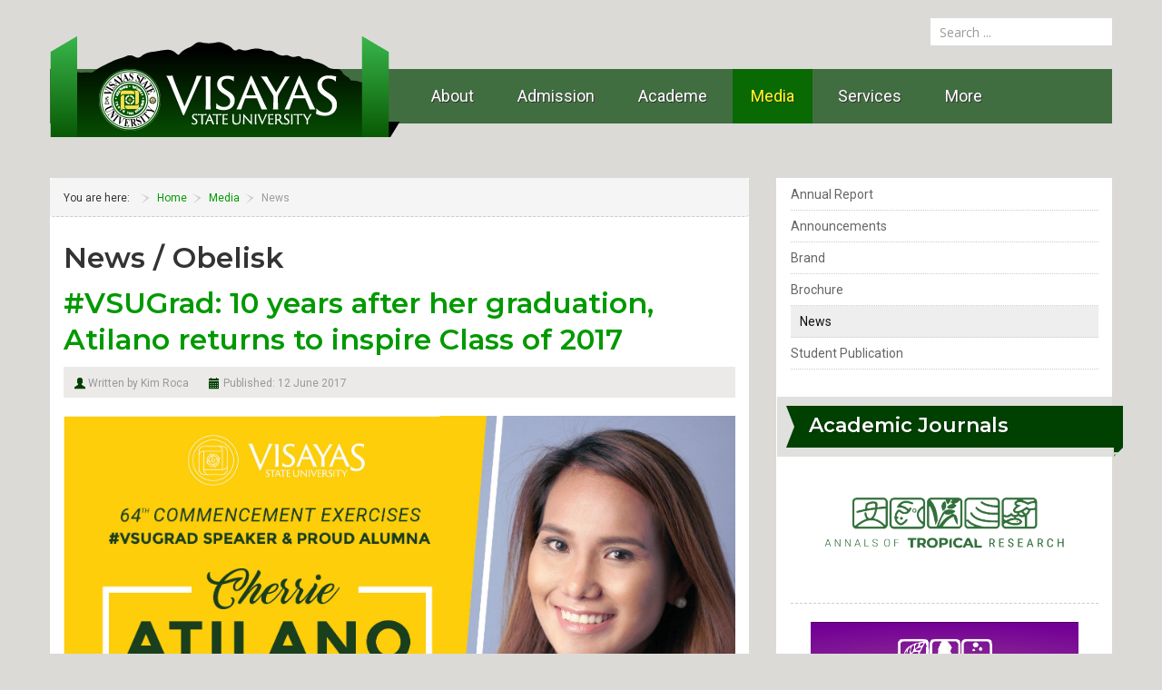

--- FILE ---
content_type: text/html; charset=utf-8
request_url: https://www.vsu.edu.ph/articles/news?start=1044
body_size: 13089
content:

<!DOCTYPE html>
<html xmlns="http://www.w3.org/1999/xhtml" xml:lang="en-gb" lang="en-gb" dir="ltr">
<head>
<!--<meta http-equiv="Content-Security-Policy" content="Content-Security-Policy: frame-ancestors 'none';">-->
<meta name="viewport" content="width=device-width, initial-scale=1.0">
<link href="https://fonts.googleapis.com/css2?family=Montserrat:wght@600&family=Roboto:ital,wght@0,400;0,700;1,400;1,700&display=swap" rel="stylesheet">

     <script type="text/javascript" src="https://ecn.dev.virtualearth.net/mapcontrol/mapcontrol.ashx?v=7.0"></script>

      <script type="text/javascript">
          var map = null;
          var MM = Microsoft.Maps;
          var infobox = null;
          var collectionInfoBox = null;

          function GetMap() {
              var options = { credentials: "AoDXufhJCJt9mjMiSF0efir4vwFEZ1Gasi3UNlDNKZjrplDpMLji_oPg1yv3gP1e",
                  enableClickableLogo: false,
                  enableSearchLogo: false,
                  mapTypeId: Microsoft.Maps.MapTypeId.aerial,
                  center: new MM.Location(10.744785, 124.793751),
                  zoom: 17
              };
              map = new MM.Map(document.getElementById('divMap'), options);

              // Hide the info box when the map is moved.
              MM.Events.addHandler(map, 'viewchange', hideInfobox);
          }

          function LoadModule() {
              // Register and load a new module
              MM.registerModule("SimpleGeoRSSModule", "scripts/SimpleGeoRSSModule.js");
              MM.loadModule("SimpleGeoRSSModule", { callback: ModuleLoaded });
          }

          function ModuleLoaded() {
              // Use the function provided by the newly loaded module
              var myModule = new GeoRSSModule(map);
              myModule.ImportGeoRSS(document.getElementById("txtGeoRSS").value);
              collectionInfoBox = new MM.EntityCollection;
              map.entities.push(collectionInfoBox);
          }

          //Display InfoBox
          function showInfoBox(e) {
              if (e.targetType == "pushpin") {
                  collectionInfoBox.clear();
                  infobox = new MM.Infobox(e.target.getLocation(), { title: e.target.title, description: e.target.description, offset: new MM.Point(0, 30), visible: true });
                  collectionInfoBox.push(infobox);
              }
              else if (e.targetType == "polygon" || e.targetType == "polyline") {
                  collectionInfoBox.clear();
                  infobox = new MM.Infobox(new MM.Location(e.target.anchorLat, e.target.anchorLon), { title: e.target.title, description: e.target.description, offset: new MM.Point(0, 0), visible: true });
                  collectionInfoBox.push(infobox);
              }
          }

          function hideInfobox(e) {
              try {
                  infobox.setOptions({ visible: false });
              }
              catch (err) {
              }
          }
      </script>





<script>
  (function(i,s,o,g,r,a,m){i['GoogleAnalyticsObject']=r;i[r]=i[r]||function(){
  (i[r].q=i[r].q||[]).push(arguments)},i[r].l=1*new Date();a=s.createElement(o),
  m=s.getElementsByTagName(o)[0];a.async=1;a.src=g;m.parentNode.insertBefore(a,m)
  })(window,document,'script','//www.google-analytics.com/analytics.js','ga');

  ga('create', 'UA-43491914-1', 'vsu.edu.ph');
  ga('send', 'pageview');

</script>



<!-- Google tag (gtag.js) -->
<script async src="https://www.googletagmanager.com/gtag/js?id=G-N7W25LL8FR"></script>
<script>
  window.dataLayer = window.dataLayer || [];
  function gtag(){dataLayer.push(arguments);}
  gtag('js', new Date());

  gtag('config', 'G-N7W25LL8FR');
</script>

<!-- Omanskie -->

<script>var tagboard="iloveVSU";</script>
<script src="https://tagboard.com/_assets/js/embed.js"></script>
   <!-- <meta name="viewport" content="width=device-width, initial-scale=1.0">-->
    <link href="https://plus.google.com/104710726663669121512" rel="Publisher" />
    <meta property="og:locale" content="en_US"/>
    <meta property="fb:pages" content="112201262149721" />
  
<base href="https://www.vsu.edu.ph/articles/news" />
	<meta http-equiv="content-type" content="text/html; charset=utf-8" />
	<meta name="keywords" content="VSU, visayas, state, university, education, visca, college, Philippines, agriculture, research, extension, licensure, topnotchers, campus, tourism, leyte" />
	<meta name="rights" content="Visayas State University Web Development Team" />
	<meta name="og:title" content="News / Obelisk" />
	<meta name="og:type" content="article" />
	<meta name="og:image" content="https://www.vsu.edu.ph/images/Cherrie64.jpg" />
	<meta name="og:url" content="https://www.vsu.edu.ph/articles/news?start=1044" />
	<meta name="og:site_name" content="Visayas State University" />
	<meta name="og:description" content="Visayas State University (VSU) in Baybay City, Leyte is the premier state university of science and technology in the Visayas." />
	<meta name="description" content="Visayas State University (VSU) in Baybay City, Leyte is the premier state university of science and technology in the Visayas." />
	<meta name="generator" content="Joomla! - Open Source Content Management" />
	<title>News | Visayas State University</title>
	<link href="/templates/it_university2/favicon.ico" rel="shortcut icon" type="image/vnd.microsoft.icon" />
	<link href="https://www.vsu.edu.ph/component/search/?Itemid=147&amp;format=opensearch" rel="search" title="Search Visayas State University" type="application/opensearchdescription+xml" />
	<link href="/plugins/system/iceshortcodes/assets/iceshortcodes.css" rel="stylesheet" type="text/css" />
	<link href="/plugins/content/pdf_embed/assets/css/style.css" rel="stylesheet" type="text/css" />
	<link href="/plugins/system/jce/css/content.css?aa754b1f19c7df490be4b958cf085e7c" rel="stylesheet" type="text/css" />
	<link href="/templates/it_university2/bootstrap/css/bootstrap.min.css" rel="stylesheet" type="text/css" />
	<link href="/templates/it_university2/bootstrap/css/bootstrap-responsive.min.css" rel="stylesheet" type="text/css" />
	<link href="/templates/it_university2/css/joomla.css" rel="stylesheet" type="text/css" />
	<link href="/templates/it_university2/css/modules.css" rel="stylesheet" type="text/css" />
	<link href="/templates/it_university2/css/general.css" rel="stylesheet" type="text/css" />
	<link href="/templates/it_university2/css/pages.css" rel="stylesheet" type="text/css" />
	<link href="/templates/it_university2/css/responsive.css" rel="stylesheet" type="text/css" />
	<link href="/modules/mod_nice_social_bookmark/css/nsb-opac.css" rel="stylesheet" type="text/css" />
	<link href="/templates/it_university2/html/mod_icemegamenu/css/default_icemegamenu.css" rel="stylesheet" type="text/css" />
	<link href="/templates/it_university2/html/mod_icemegamenu/css/default_icemegamenu-reponsive.css" rel="stylesheet" type="text/css" />
	<style type="text/css">
.nsb_container a.icons{
	padding:px; float:none; display:inline-block;
}#plusone{padding:px !important;}div.mod_search138 input[type="search"]{ width:auto; }
	</style>
	<script type="application/json" class="joomla-script-options new">{"csrf.token":"0daa763ebcdd1da0206c86783a14f4b9","system.paths":{"root":"","base":""}}</script>
	<script src="/media/jui/js/jquery.min.js?9ebe28a8c8baaba0a9034704fad10789" type="text/javascript"></script>
	<script src="/media/jui/js/jquery-migrate.min.js?9ebe28a8c8baaba0a9034704fad10789" type="text/javascript"></script>
	<script src="/media/system/js/caption.js?9ebe28a8c8baaba0a9034704fad10789" type="text/javascript"></script>
	<script src="/media/system/js/mootools-core.js?9ebe28a8c8baaba0a9034704fad10789" type="text/javascript"></script>
	<script src="/media/system/js/core.js?9ebe28a8c8baaba0a9034704fad10789" type="text/javascript"></script>
	<script src="/media/system/js/mootools-more.js?9ebe28a8c8baaba0a9034704fad10789" type="text/javascript"></script>
	<script src="/media/jui/js/bootstrap.min.js?9ebe28a8c8baaba0a9034704fad10789" type="text/javascript"></script>
	<!--[if lt IE 9]><script src="/media/system/js/html5fallback.js?9ebe28a8c8baaba0a9034704fad10789" type="text/javascript"></script><![endif]-->
	<script type="text/javascript">
jQuery(window).on('load',  function() {
				new JCaption('img.caption');
			});jQuery(function($) {
			 $('.hasTip').each(function() {
				var title = $(this).attr('title');
				if (title) {
					var parts = title.split('::', 2);
					var mtelement = document.id(this);
					mtelement.store('tip:title', parts[0]);
					mtelement.store('tip:text', parts[1]);
				}
			});
			var JTooltips = new Tips($('.hasTip').get(), {"maxTitleChars": 50,"fixed": false});
		});
	</script>


    <style type="text/css" media="screen">

/* Hide Content From HOMEPAGE */









/* IE10-only styles go here */  
.ie10 ul#ice-switcher {
	padding-right:20px;}  
	.ie10 ul#ice-switcher:hover {
		padding-right:35px}



/* Custom CSS code throught paramters */
.video-container {
    position: relative;
    padding-bottom: 56.25%;
    padding-top: 30px; height: 0; overflow: hidden;
}
.video-container iframe,
.video-container object,
.video-container embed {
    position: absolute;
    top: 0;
    left: 0;
    width: 100%;
    height: 100%;
}
.img-circle-ogs {
    border-radius: 50%;
    -moz-border-radius: 50%;
    -webkit-border-radius: 50%;
    -o-border-radius: 50%;
}
.video-responsive{
    overflow:hidden;
    padding-bottom:56.25%;
    position:relative;
    height:0;
}
.video-responsive iframe{
    left:0;
    top:0;
    height:100%;
    width:100%;
    position:absolute;
}
.table-responsive {
  display: block;
  width: 100%;
  overflow-x: auto;
  -webkit-overflow-scrolling: touch;
}

@media (max-width: 767px) {
	p {
		font-size: 14px;
	}

    ul.category-module.mod-list {
        margin: 5px 5px 5px 5px;
    }
	ul.category-module.mod-list > li {
        height: 50px;
        font-size: 14px;
        display: block;
        position: relative;
        display: block;
        padding: 0.5rem 0.9rem;
        margin-bottom: -1px;
        background-color: #fff;
        border: 1px solid rgba(0,0,0,.125);
        border-radius: 2px;
	}
    ul.category-module.mod-list > li > a{
        position: inherit;
        top: 20%;
        font-size: 15px;
	}
	ul > li .iceMenuLiLevel_2 {
        
	}
	ul > li .iceMenuLiLevel_2 a.iceMenuTitle {
        display: block;
        height: 48px;
        font-size: 14px;
        background-position: 22px 17px;
	}
	ul > li .iceMenuLiLevel_2 a.iceMenuTitle > span.icemega_title {
		position: inherit;
        top: 9px;
	}
	div .item-image > img {
		width: 100%;
  		height: auto;
	}
}</style>


<!-- Template Styles  -->
<link id="stylesheet" rel="stylesheet" type="text/css" href="/templates/it_university2/css/styles/style3.css" />

<!-- Resposnive Template Styles -->
<link id="stylesheet-responsive" rel="stylesheet" type="text/css" href="/templates/it_university2/css/styles/style3_responsive.css" />



<!-- Google Fonts -->
<link href='https://fonts.googleapis.com/css?family=Open+Sans|Coming+Soon' rel='stylesheet' type='text/css'>

<!--[if lte IE 8]>
<link rel="stylesheet" type="text/css" href="/templates/it_university2/css/ie8.css" />
<![endif]-->

<!--[if lt IE 9]>
    <script src="/media/jui/js/html5.js"></script>
<![endif]-->


<!--[if !IE]><!--><script>  
if(Function('/*@cc_on return document.documentMode===10@*/')()){
    document.documentElement.className+=' ie10';
}
</script><!--<![endif]-->  

<script type="text/javascript">
  WebFontConfig = {
    google: { families: [ 'Open+Sans:300italic,400italic,700italic,400,300,700:latin' ] }
  };
  (function() {
    var wf = document.createElement('script');
    wf.src = ('https:' == document.location.protocol ? 'https' : 'http') +
      '://ajax.googleapis.com/ajax/libs/webfont/1/webfont.js';
    wf.type = 'text/javascript';
    wf.async = 'true';
    var s = document.getElementsByTagName('script')[0];
    s.parentNode.insertBefore(wf, s);
  })(); </script>
</head>

<body class="" onload="GetMap();">

<!--<div id="fb-root"></div>-->
<!--<script>(function(d, s, id) {
  var js, fjs = d.getElementsByTagName(s)[0];
  if (d.getElementById(id)) return;
  js = d.createElement(s); js.id = id;
  js.src="//connect.facebook.net/en_US/sdk/xfbml.customerchat.js";
  //js.src = "//connect.facebook.net/en_US/sdk.js#xfbml=1&appId=163028850429754&version=v2.0";
  fjs.parentNode.insertBefore(js, fjs);
}(document, 'script', 'facebook-jssdk'));</script>-->

<!-- Load Facebook SDK for JavaScript -->
<div id="fb-root"></div>
<script>(function(d, s, id) {
  var js, fjs = d.getElementsByTagName(s)[0];
  if (d.getElementById(id)) return;
  js = d.createElement(s); js.id = id;
  js.src = 'https://connect.facebook.net/en_US/sdk/xfbml.customerchat.js#xfbml=1&version=v2.12&autoLogAppEvents=1';
  fjs.parentNode.insertBefore(js, fjs);
}(document, 'script', 'facebook-jssdk'));</script>

<div class="fb-customerchat"
  attribution=setup_tool
  page_id="112201262149721">
</div>



<!-- main container --> 
<div class="container">
 

       <!-- top bar --> 
    <div id="topbar" class="clearfix">
    
            <!-- search --> 
        <div id="search">
            <div class="search mod_search138">
	<form action="/articles/news" method="post" class="form-inline" role="search">
		<label for="mod-search-searchword138" class="element-invisible">Search ...</label> <input name="searchword" id="mod-search-searchword138" maxlength="200"  class="inputbox search-query input-medium" type="search" size="20" placeholder="Search ..." />		<input type="hidden" name="task" value="search" />
		<input type="hidden" name="option" value="com_search" />
		<input type="hidden" name="Itemid" value="147" />
	</form>
</div>

        </div><!-- /search --> 
        
                
              
                    
    </div><!-- /top bar --> 
  
    <!-- header -->
    <header id="header">
    
        <div id="logo">  
       

        <p><a href="https://www.vsu.edu.ph/"><img src="https://www.vsu.edu.ph/images/textlogo2020-02.png" alt="Visayas State University" /></a></p> 
        </div>
      
        <div class="icemegamenu"><div class="ice-megamenu-toggle"><a data-toggle="collapse" data-target=".nav-collapse">MENU</a></div><div class="nav-collapse icemegamenu collapse"><ul id="icemegamenu" class="meganizr mzr-slide mzr-responsive"><li id="iceMenu_250" class="iceMenuLiLevel_1 mzr-drop parent"><a href="/about" class=" iceMenuTitle"><span class="icemega_title icemega_nosubtitle">About</span></a><ul class="icesubMenu icemodules sub_level_1" style="width:280px"><li><div style="float:left;width:280px" class="iceCols"><ul><li id="iceMenu_267" class="iceMenuLiLevel_2"><a href="/administration" class=" iceMenuTitle"><span class="icemega_title icemega_nosubtitle">Administration</span></a></li><li id="iceMenu_667" class="iceMenuLiLevel_2"><a href="/about/linkages" class=" iceMenuTitle"><span class="icemega_title icemega_nosubtitle">Partnerships</span></a></li><li id="iceMenu_679" class="iceMenuLiLevel_2"><a href="/about/privacy" class=" iceMenuTitle"><span class="icemega_title icemega_nosubtitle">Privacy Notice</span></a></li><li id="iceMenu_826" class="iceMenuLiLevel_2"><a href="https://ovprei.vsu.edu.ph/" class=" iceMenuTitle"><span class="icemega_title icemega_nosubtitle">Research, Extension &amp; Innovation</span></a></li><li id="iceMenu_496" class="iceMenuLiLevel_2"><a href="/students" class=" iceMenuTitle"><span class="icemega_title icemega_nosubtitle">Students</span></a></li><li id="iceMenu_108" class="iceMenuLiLevel_2"><a href="/about/overview" class=" iceMenuTitle"><span class="icemega_title icemega_nosubtitle">The University</span></a></li><li id="iceMenu_820" class="iceMenuLiLevel_2"><a href="/about/university-policies" class=" iceMenuTitle"><span class="icemega_title icemega_nosubtitle">University Policies</span></a></li></ul></div></li></ul></li><li id="iceMenu_153" class="iceMenuLiLevel_1 mzr-drop parent"><a href="/admission" class=" iceMenuTitle"><span class="icemega_title icemega_nosubtitle">Admission</span></a><ul class="icesubMenu icemodules sub_level_1" style="width:280px"><li><div style="float:left;width:280px" class="iceCols"><ul><li id="iceMenu_162" class="iceMenuLiLevel_2"><a href="/admission/open-university" class=" iceMenuTitle"><span class="icemega_title icemega_nosubtitle">Distance Education</span></a></li><li id="iceMenu_809" class="iceMenuLiLevel_2"><a href="https://www.vsu.edu.ph/gs" class=" iceMenuTitle"><span class="icemega_title icemega_nosubtitle">Graduate Education</span></a></li><li id="iceMenu_605" class="iceMenuLiLevel_2"><a href="/admission/admission-vsushs" class=" iceMenuTitle"><span class="icemega_title icemega_nosubtitle">Laboratory High School</span></a></li><li id="iceMenu_154" class="iceMenuLiLevel_2"><a href="/admission/college" class=" iceMenuTitle"><span class="icemega_title icemega_nosubtitle">Undergraduate Programs</span></a></li><li id="iceMenu_831" class="iceMenuLiLevel_2"><a href="https://cat2026.vsu.edu.ph/" class=" iceMenuTitle"><span class="icemega_title icemega_nosubtitle">VSU CAT 2026</span></a></li></ul></div></li></ul></li><li id="iceMenu_169" class="iceMenuLiLevel_1 mzr-drop parent"><a href="/academe" class=" iceMenuTitle"><span class="icemega_title icemega_nosubtitle">Academe</span></a><ul class="icesubMenu icemodules sub_level_1" style="width:280px"><li><div style="float:left;width:280px" class="iceCols"><ul><li id="iceMenu_369" class="iceMenuLiLevel_2"><a href="/academe/calendar" class=" iceMenuTitle"><span class="icemega_title icemega_nosubtitle">Calendar</span></a></li><li id="iceMenu_170" class="iceMenuLiLevel_2"><a href="/academe/main-campus" class=" iceMenuTitle"><span class="icemega_title icemega_nosubtitle">Faculties</span></a></li><li id="iceMenu_677" class="iceMenuLiLevel_2"><a href="/academe/international-affairs" class=" iceMenuTitle"><span class="icemega_title icemega_nosubtitle">International Affairs</span></a></li><li id="iceMenu_179" class="iceMenuLiLevel_2"><a href="/academe/satellite-campuses" class=" iceMenuTitle"><span class="icemega_title icemega_nosubtitle">Satellite Campuses</span></a></li></ul></div></li></ul></li><li id="iceMenu_251" class="iceMenuLiLevel_1 mzr-drop parent active"><a href="#" class="icemega_active iceMenuTitle"><span class="icemega_title icemega_nosubtitle">Media</span></a><ul class="icesubMenu icemodules sub_level_1" style="width:280px"><li><div style="float:left;width:280px" class="iceCols"><ul><li id="iceMenu_676" class="iceMenuLiLevel_2"><a href="/articles/annual-report" class=" iceMenuTitle"><span class="icemega_title icemega_nosubtitle">Annual Report</span></a></li><li id="iceMenu_248" class="iceMenuLiLevel_2"><a href="/articles/bulletin" class=" iceMenuTitle"><span class="icemega_title icemega_nosubtitle">Announcements</span></a></li><li id="iceMenu_797" class="iceMenuLiLevel_2"><a href="https://brandbook.vsu.edu.ph/" class=" iceMenuTitle"><span class="icemega_title icemega_nosubtitle">Brand</span></a></li><li id="iceMenu_806" class="iceMenuLiLevel_2"><a href="/articles/brochure" class=" iceMenuTitle"><span class="icemega_title icemega_nosubtitle">Brochure</span></a></li><li id="iceMenu_147" class="iceMenuLiLevel_2 active"><a href="/articles/news" class=" iceMenuTitle"><span class="icemega_title icemega_nosubtitle">News</span></a></li><li id="iceMenu_252" class="iceMenuLiLevel_2"><a href="https://amaranth.vsu.edu.ph/" target="_blank" class=" iceMenuTitle"><span class="icemega_title icemega_nosubtitle">Student Publication</span></a></li></ul></div></li></ul></li><li id="iceMenu_272" class="iceMenuLiLevel_1 mzr-drop parent"><a href="#" class=" iceMenuTitle"><span class="icemega_title icemega_nosubtitle">Services</span></a><ul class="icesubMenu icemodules sub_level_1" style="width:280px"><li><div style="float:left;width:280px" class="iceCols"><ul><li id="iceMenu_280" class="iceMenuLiLevel_2"><a href="/services/accommodation" class=" iceMenuTitle"><span class="icemega_title icemega_nosubtitle">Accommodation</span></a></li><li id="iceMenu_825" class="iceMenuLiLevel_2"><a href="https://docrequest.vsu.edu.ph/" class=" iceMenuTitle"><span class="icemega_title icemega_nosubtitle">Document Request</span></a></li><li id="iceMenu_490" class="iceMenuLiLevel_2"><a href="http://elearning.vsu.edu.ph" class=" iceMenuTitle"><span class="icemega_title icemega_nosubtitle">E-learning Portal</span></a></li><li id="iceMenu_827" class="iceMenuLiLevel_2"><a href="https://helpdesk.vsu.edu.ph/" class=" iceMenuTitle"><span class="icemega_title icemega_nosubtitle">Helpdesk</span></a></li><li id="iceMenu_279" class="iceMenuLiLevel_2"><a href="/services/student-housing" class=" iceMenuTitle"><span class="icemega_title icemega_nosubtitle">Housing</span></a></li><li id="iceMenu_278" class="iceMenuLiLevel_2"><a href="/services/hospital" class=" iceMenuTitle"><span class="icemega_title icemega_nosubtitle">Hospital</span></a></li><li id="iceMenu_274" class="iceMenuLiLevel_2"><a href="/technomart" class=" iceMenuTitle"><span class="icemega_title icemega_nosubtitle">S and T Products</span></a></li><li id="iceMenu_558" class="iceMenuLiLevel_2"><a href="http://destiny.vsu.edu.ph" class=" iceMenuTitle"><span class="icemega_title icemega_nosubtitle">University Learning Commons</span></a></li><li id="iceMenu_273" class="iceMenuLiLevel_2"><a href="/services/visiting-vsu" class=" iceMenuTitle"><span class="icemega_title icemega_nosubtitle">Visiting VSU?</span></a></li></ul></div></li></ul></li><li id="iceMenu_285" class="iceMenuLiLevel_1 mzr-drop parent"><a href="#" class=" iceMenuTitle"><span class="icemega_title icemega_nosubtitle">More</span></a><ul class="icesubMenu icemodules sub_level_1" style="width:280px"><li><div style="float:left;width:280px" class="iceCols"><ul><li id="iceMenu_835" class="iceMenuLiLevel_2"><a href="https://acro.vsu.edu.ph/" class=" iceMenuTitle"><span class="icemega_title icemega_nosubtitle">Alumni Updates</span></a></li><li id="iceMenu_644" class="iceMenuLiLevel_2"><a href="http://voip.vsu.edu.ph" class=" iceMenuTitle"><span class="icemega_title icemega_nosubtitle">Directory</span></a></li><li id="iceMenu_647" class="iceMenuLiLevel_2"><a href="/support/environment" class=" iceMenuTitle"><span class="icemega_title icemega_nosubtitle">Environmental Conservation</span></a></li><li id="iceMenu_421" class="iceMenuLiLevel_2"><a href="http://jobs.vsu.edu.ph/#/" class=" iceMenuTitle"><span class="icemega_title icemega_nosubtitle">Job Posting</span></a></li><li id="iceMenu_249" class="iceMenuLiLevel_2"><a href="/support/map" class=" iceMenuTitle"><span class="icemega_title icemega_nosubtitle">Map</span></a></li><li id="iceMenu_796" class="iceMenuLiLevel_2"><a href="/support/sdg" class=" iceMenuTitle"><span class="icemega_title icemega_nosubtitle">Sustainable Development Goals</span></a></li></ul></div></li></ul></li></ul></div></div><script type="text/javascript">
	jQuery(document).ready(function(){
		var browser_width1 = jQuery(window).width();
		jQuery("#icemegamenu").find(".icesubMenu").each(function(index){
			var offset1 = jQuery(this).offset();
			var xwidth1 = offset1.left + jQuery(this).width();
			if(xwidth1 >= browser_width1){
				jQuery(this).addClass("ice_righttoleft");
			}
		});
		
	})
	jQuery(window).resize(function() {
		var browser_width = jQuery(window).width();
		jQuery("#icemegamenu").find(".icesubMenu").removeClass("ice_righttoleft");
		jQuery("#icemegamenu").find(".icesubMenu").each(function(index){
			var offset = jQuery(this).offset();
			var xwidth = offset.left + jQuery(this).width();
			
			if(xwidth >= browser_width){
				jQuery(this).addClass("ice_righttoleft");
			}
		});
	});
</script>
    
    </header><!-- /header -->   


      
    

  

    
    <!-- promo --> 
        <!-- /promo --> 


    <!-- content -->
    <section id="content" class="row clearfix">
    
        <!-- Middle Col -->
        <div id="middlecol" class="span8">
            
             <div class="inside">
        
                                <div id="breadcrumbs" class="clearfix">
                    <div aria-label="Breadcrumbs" role="navigation">
	<ul itemscope itemtype="https://schema.org/BreadcrumbList" class="breadcrumb">
					<li>
				You are here: &#160;
			</li>
		
						<li itemprop="itemListElement" itemscope itemtype="https://schema.org/ListItem">
											<a itemprop="item" href="/" class="pathway"><span itemprop="name">Home</span></a>
					
											<span class="divider">
							<img src="/media/system/images/arrow.png" alt="" />						</span>
										<meta itemprop="position" content="1">
				</li>
							<li itemprop="itemListElement" itemscope itemtype="https://schema.org/ListItem">
											<a itemprop="item" href="#" class="pathway"><span itemprop="name">Media</span></a>
					
											<span class="divider">
							<img src="/media/system/images/arrow.png" alt="" />						</span>
										<meta itemprop="position" content="2">
				</li>
							<li itemprop="itemListElement" itemscope itemtype="https://schema.org/ListItem" class="active">
					<span itemprop="name">
						News					</span>
					<meta itemprop="position" content="3">
				</li>
				</ul>
</div>

                </div>
                            
                    
                <div id="system-message-container">
	</div>

                <div class="blog">
			<h2> 				<span class="subheading-category">News / Obelisk</span>
			</h2>
					<div class="items-leading">
				<div class="leading leading-0">
			
			<div class="page-header">
				<h2>
						<a href="/articles/news/1264-vsu-grad-2017-atilano"> #VSUGrad: 10 years after her graduation, Atilano returns to inspire Class of 2017</a>
					</h2>
				
		
	</div>
	
					<div class="article-info muted">
			<dl class="article-info">
			<dt class="article-info-term">Details</dt>

			            	<dd>
				<i class="icon-user"></i>
								                Written by Kim Roca                             	</dd>
               
			
						
							<dd>
					<div class="published">
						<i class="icon-calendar"></i> Published: 12 June 2017					</div>
				</dd>
			
											
										</dl>
		</div>
	
			
			<div class="img-intro-none"> <img
			 src="/images/Cherrie64.jpg" alt=""/> </div>
		<p>Ms. Cherrie Atilano, VSU alumna and accomplished agri-entrepreneur, is set to grace the university’s 64th Commencement Exercises as graduation speaker.</p>

	
		<a class="btn button" href="/articles/news/1264-vsu-grad-2017-atilano">
	Read more ...	</a>
	
		</div>
		<div class="clearfix"></div>
					</div><!-- end items-leading -->
	<div class="clearfix"></div>
								<div class="span6">
				<div class="item column-0">
					
			<div class="page-header">
				<h2>
						<a href="/articles/news/1263-presidents-tribute"> #VSUGrad: 138 grads with latin honors to grace 2017 President’s Tribute</a>
					</h2>
				
		
	</div>
	
					<div class="article-info muted">
			<dl class="article-info">
			<dt class="article-info-term">Details</dt>

			            	<dd>
				<i class="icon-user"></i>
								                Written by Visayas State University                             	</dd>
               
			
						
							<dd>
					<div class="published">
						<i class="icon-calendar"></i> Published: 10 June 2017					</div>
				</dd>
			
											
										</dl>
		</div>
	
			
			<div class="img-intro-none"> <img
			 src="/images/Tributegrad1.jpg" alt=""/> </div>
		<p>For the first time, the Visayas State University (VSU) will hold a President’s Tribute to honor and confer awards to Class of 2017’s 138 graduates with Latin Honors at the VSU Convention Center, June 14.</p>

	
		<a class="btn button" href="/articles/news/1263-presidents-tribute">
	Read more ...	</a>
	
				</div><!-- end item -->
							</div><!-- end spann -->
							<div class="items-row cols-2 row-0.5 row-fluid">
					<div class="span6">
				<div class="item column-1">
					
			<div class="page-header">
				<h2>
						<a href="/articles/news/1258-vsuaai-scholarship"> VSU Alumni community heaps funds to support scholars</a>
					</h2>
				
		
	</div>
	
					<div class="article-info muted">
			<dl class="article-info">
			<dt class="article-info-term">Details</dt>

			            	<dd>
				<i class="icon-user"></i>
								                Written by ELTBestil                             	</dd>
               
			
						
							<dd>
					<div class="published">
						<i class="icon-calendar"></i> Published: 29 May 2017					</div>
				</dd>
			
											
										</dl>
		</div>
	
			
			<div class="img-intro-none"> <img
			 src="/images/luau_night.jpg" alt=""/> </div>
		<p>The VSU Alumni Association, Inc. (VSUAAI) was able to heap donations during the Alumni Homecoming, May 19-21.</p>

	
		<a class="btn button" href="/articles/news/1258-vsuaai-scholarship">
	Read more ...	</a>
	
				</div><!-- end item -->
							</div><!-- end spann -->
								<div class="span6">
				<div class="item column-2">
					
			<div class="page-header">
				<h2>
						<a href="/articles/news/1261-asbp-secondplace"> VSU marine biology student excels in nat’l confab of systematic biologists </a>
					</h2>
				
		
	</div>
	
					<div class="article-info muted">
			<dl class="article-info">
			<dt class="article-info-term">Details</dt>

			            	<dd>
				<i class="icon-user"></i>
								                Written by AGSarmiento                             	</dd>
               
			
						
							<dd>
					<div class="published">
						<i class="icon-calendar"></i> Published: 02 June 2017					</div>
				</dd>
			
											
										</dl>
		</div>
	
			
			<div class="img-intro-none"> <img
			 src="/images/bertulfo_asbp.jpg" alt=""/> </div>
		<p>A senior VSU BS in Marine Biology student landed second in the undergraduate category of the Young Systematic Biologist Forum during the 35th Association of Systematic Biologists of the Philippines (ASBP) symposium at the University of St. La Salle in Bacolod City, May 31.</p>

	
		<a class="btn button" href="/articles/news/1261-asbp-secondplace">
	Read more ...	</a>
	
				</div><!-- end item -->
							</div><!-- end spann -->
						
		</div><!-- end row -->
							<div class="items-row cols-2 row-1.5 row-fluid">
					<div class="span6">
				<div class="item column-1">
					
			<div class="page-header">
				<h2>
						<a href="/articles/news/1257-alumni-homecoming2017"> VSU Alumni beach party meets more homecomers</a>
					</h2>
				
		
	</div>
	
					<div class="article-info muted">
			<dl class="article-info">
			<dt class="article-info-term">Details</dt>

			            	<dd>
				<i class="icon-user"></i>
								                Written by ELTBestil                             	</dd>
               
			
						
							<dd>
					<div class="published">
						<i class="icon-calendar"></i> Published: 24 May 2017					</div>
				</dd>
			
											
										</dl>
		</div>
	
			
			<div class="img-intro-none"> <img
			 src="/images/alumni_luau_2017.jpg" alt=""/> </div>
		<p>More alumni thronged this year’s Homecoming at the VSU Beach Resort, May 19-20.</p>

	
		<a class="btn button" href="/articles/news/1257-alumni-homecoming2017">
	Read more ...	</a>
	
				</div><!-- end item -->
							</div><!-- end spann -->
								<div class="span6">
				<div class="item column-2">
					
			<div class="page-header">
				<h2>
						<a href="/articles/news/1260-phil-lidar"> Flood hazard, resource maps now ready for Region 8</a>
					</h2>
				
		
	</div>
	
					<div class="article-info muted">
			<dl class="article-info">
			<dt class="article-info-term">Details</dt>

			            	<dd>
				<i class="icon-user"></i>
								                Written by AGSarmiento                             	</dd>
               
			
						
							<dd>
					<div class="published">
						<i class="icon-calendar"></i> Published: 01 June 2017					</div>
				</dd>
			
											
										</dl>
		</div>
	
			
			<div class="img-intro-none"> <img
			 src="/images/Phil_LiDAR_data_turnover1.jpg" alt=""/> </div>
		<p dir="ltr">Some 40 municipalities and cities from the provinces of Leyte, Southern Leyte, Samar, Eastern Samar, and Northern Samar acquired high-resolution flood hazard and resource maps during a turnover ceremony at the VSU Convention Center, May 26.</p>

	
		<a class="btn button" href="/articles/news/1260-phil-lidar">
	Read more ...	</a>
	
				</div><!-- end item -->
							</div><!-- end spann -->
						
		</div><!-- end row -->
							<div class="items-row cols-2 row-2.5 row-fluid">
					<div class="span6">
				<div class="item column-1">
					
			<div class="page-header">
				<h2>
						<a href="/articles/news/1256-international-book-publication"> Internationally funded research receives international book publication</a>
					</h2>
				
		
	</div>
	
					<div class="article-info muted">
			<dl class="article-info">
			<dt class="article-info-term">Details</dt>

			            	<dd>
				<i class="icon-user"></i>
								                Written by ISRDS                             	</dd>
               
			
						
							<dd>
					<div class="published">
						<i class="icon-calendar"></i> Published: 22 May 2017					</div>
				</dd>
			
											
										</dl>
		</div>
	
			
			<div class="img-intro-none"> <img
			 src="/images/ISRDSPubAward.jpg" alt=""/> </div>
		<p>The research paper entitled &ldquo;Rice and Vegetable Value Chains Affecting Small-Scale Farmers in the Philippines&rdquo; authored by Dr. Buenaventura Dargantes, Cheryl Batistel, and Joviel Teves and published by Caritas Czech Republic was cited as an international book publication by the Visayas State University.</p>
<p>To read the full research paper, please click this link:</p>
<p><a href="/isrds-publications/976-rice-and-vegetable-value-chains-affecting-small-scale-farmers-in-the-philippines">https://www.vsu.edu.ph/isrds-publications/976-rice-and-vegetable-value-chains-affecting-small-scale-farmers-in-the-philippines</a></p>
<p>This publication has been organized with the financial assistance of the Czech Development Agency, the Ministry of Foreign Affairs of the Czech Republic, and the European Commission.</p>
<p>Ms. Batistel and Ms. Teves received the award in behalf of Dr. Dargantes during the awarding ceremony held on May 11, 2017 at the VSU-RDE Hall.</p>
<p>The awards for publications of VSU researchers has been a university tradition in recognition of their academic research.</p>
	
	
				</div><!-- end item -->
							</div><!-- end spann -->
								<div class="span6">
				<div class="item column-2">
					
			<div class="page-header">
				<h2>
						<a href="/articles/news/1259-denr-ngp"> VSU offers livelihood options for nat’l greening program beneficiaries </a>
					</h2>
				
		
	</div>
	
					<div class="article-info muted">
			<dl class="article-info">
			<dt class="article-info-term">Details</dt>

			            	<dd>
				<i class="icon-user"></i>
								                Written by ELTBestil                             	</dd>
               
			
						
							<dd>
					<div class="published">
						<i class="icon-calendar"></i> Published: 30 May 2017					</div>
				</dd>
			
											
										</dl>
		</div>
	
			
			<div class="img-intro-none"> <img
			 src="/images/DENR_q-seedling_training.jpg" alt=""/> </div>
		<p>VSU is training beneficiaries of the National Greening Program (NGP) on modern technologies in vegetable, rootcrop, biofertilizer, quality tree seedling and bamboo production, agroforestry, bee-keeping, marketing, and noodle processing, starting this week, May 29-June 2.</p>

	
		<a class="btn button" href="/articles/news/1259-denr-ngp">
	Read more ...	</a>
	
				</div><!-- end item -->
							</div><!-- end spann -->
						
		</div><!-- end row -->
							<div class="items-row cols-2 row-3.5 row-fluid">
					<div class="span6">
				<div class="item column-1">
					
			<div class="page-header">
				<h2>
						<a href="/articles/news/1253-aaccup-leveliii"> The ingredients to VSU’s Level III Institutional AACCUP Accreditation</a>
					</h2>
				
		
	</div>
	
					<div class="article-info muted">
			<dl class="article-info">
			<dt class="article-info-term">Details</dt>

			            	<dd>
				<i class="icon-user"></i>
								                Written by ELTBestil                             	</dd>
               
			
						
							<dd>
					<div class="published">
						<i class="icon-calendar"></i> Published: 17 May 2017					</div>
				</dd>
			
											
										</dl>
		</div>
	
			
			<div class="img-intro-none"> <img
			 src="/images/VSU_Level_3.jpg" alt=""/> </div>
		<p>The Board of Accreditors of the Accrediting Agency of Chartered Colleges and Universities in the Philippines (AACCUP) has awarded VSU a Level III Re-Accredited status, a step shy of the highest accreditation level an academe can achieve.</p>

	
		<a class="btn button" href="/articles/news/1253-aaccup-leveliii">
	Read more ...	</a>
	
				</div><!-- end item -->
							</div><!-- end spann -->
						
		</div><!-- end row -->
						
		<div class="items-more">
	
<ol class="nav nav-tabs nav-stacked">
			<li>
			<a href="/articles/news/1252-asean-week-awards">
				CHED lauds VSU for academic excellence</a>
		</li>
			<li>
			<a href="/articles/news/1251-vsu-student-regent-turns-over-php200k-check-to-former-vsu-president-jlbacusmo">
				VSU student regent turns over PhP200K check to former VSU President JLBacusmo</a>
		</li>
			<li>
			<a href="/articles/news/1250-sci-publication-2016">
				Published VSU research increased in 2016</a>
		</li>
			<li>
			<a href="/articles/news/1249-civil-engineering-graduates-licensure-exam-results-may-2017">
				#AbanteCE: VSU civil engineering grads get 92.86% passing in May 2017 board exam</a>
		</li>
			<li>
			<a href="/articles/news/1244-10th-agriculture-exam">
				VSU grad lands 10th in agriculturist board exam</a>
		</li>
			<li>
			<a href="/articles/news/1236-pca-success-story-honors-convocation">
				PCA reg’l chief shares success story to VSU honor students</a>
		</li>
			<li>
			<a href="/articles/news/1235-honors-awards-convocation-2017">
				VSU lauds exemplary students, orgs in 2017 honors ceremony </a>
		</li>
			<li>
			<a href="/articles/news/1234-sucs-make-filipino-dream-possible">
				State colleges, universities make quality education possible to Filipino families — CHED commissioner</a>
		</li>
			<li>
			<a href="/articles/news/1233-vsu-devcom-prof-wins-natl-watercolor-painting-contest">
				VSU DevCom professor’s on-the-spot artwork wins in nat’l watercolor contest</a>
		</li>
			<li>
			<a href="/articles/news/1232-vsu-awards-varsity-program-2017">
				VSU honors student-athletes, coaches</a>
		</li>
			<li>
			<a href="/articles/news/1229-round2-exitconference">
				AACCUP team leader lauds VSU</a>
		</li>
			<li>
			<a href="/articles/news/1228-vsu-alumna-inspiring-filipina-entrepreneur-award">
				VSU Alumna bags ‘Inspiring Filipina Entrepreneur’ award</a>
		</li>
			<li>
			<a href="/articles/news/1227-vsu-decso-development-communication-united-nations-global-goals">
				VSU devcom student org joins UN-linked youth network on sustainable development</a>
		</li>
			<li>
			<a href="/articles/news/1226-tulin-speech">
				AACCUP, VSU help promote academic excellence—VSU President</a>
		</li>
			<li>
			<a href="/articles/news/1225-aaccup-opening">
				VSU has grown so much—AACCUP Team Leader</a>
		</li>
			<li>
			<a href="/articles/news/1224-round2-aaccup">
				VSU undergoes round 2 AACCUP institutional accreditation</a>
		</li>
			<li>
			<a href="/articles/news/1223-aciar-vsu-flr">
				Aussie gov’t, VSU to help restore denuded forests</a>
		</li>
			<li>
			<a href="/articles/news/1220-vsu-100-mechanical-engineer-board-exam-2017">
				VSU gets 100% passing rate in mechanical eng’g board exam</a>
		</li>
			<li>
			<a href="/articles/news/1219-prcrtc-at40">
				PhilRootcrops celebrates 40 years in R&D</a>
		</li>
			<li>
			<a href="/articles/news/1216-cme7-genson">
				Renowned social entrepreneur shares tips for SMEs</a>
		</li>
	</ol>
	</div>
				<div class="pagination">
				<p class="counter pull-right"> Page 117 of 176 </p>
				<ul class="pagination-list"><li><a title="Start" href="/articles/news" class="pagenav">Start</a><li><li><a title="Prev" href="/articles/news?start=1035" class="pagenav">Prev</a><li><li><a title="112" href="/articles/news?start=999" class="pagenav">112</a><li><li><a title="113" href="/articles/news?start=1008" class="pagenav">113</a><li><li><a title="114" href="/articles/news?start=1017" class="pagenav">...</a><li><li><a title="115" href="/articles/news?start=1026" class="pagenav">115</a><li><li><a title="116" href="/articles/news?start=1035" class="pagenav">116</a><li><li class="active"><a>117</a></li><li><a title="118" href="/articles/news?start=1053" class="pagenav">118</a><li><li><a title="119" href="/articles/news?start=1062" class="pagenav">119</a><li><li><a title="120" href="/articles/news?start=1071" class="pagenav">...</a><li><li><a title="121" href="/articles/news?start=1080" class="pagenav">121</a><li><li><a title="Next" href="/articles/news?start=1053" class="pagenav">Next</a><li><li><a title="End" href="/articles/news?start=1575" class="pagenav">End</a><li></ul> </div>
	</div>

                                 <div class="nsb_container">
<script>(function(d, s, id) {
  var js, fjs = d.getElementsByTagName(s)[0];
  if (d.getElementById(id)) return;
  js = d.createElement(s); js.id = id;
  js.async=true;
  js.src = "//connect.facebook.net/en_US/all.js#xfbml=1";
  fjs.parentNode.insertBefore(js, fjs);
}(document, 'script', 'facebook-jssdk'));</script>
  <div class="fb-like" data-href="http://www.vsu.edu.ph/articles/news?start=1044" data-width="450" data-layout="button" data-action="like"  data-show-faces="true" data-send="true" data-colorscheme="light" ></div>
<div id="fb-root"></div>
  </div><div style="clear:both;"></div>


<div class="custom"  >
	<p><script> 
FB.Event.subscribe('comment.create', function(commentResponse) { 
    if (!commentResponse.hasOwnProperty("pluginID")) { 
    window.dataLayer = window.dataLayer || []; 
    window.dataLayer.push({ 
        'event': 'socialInteraction',  
        'socialNetwork': 'Facebook',  
        'socialAction': 'Comment',  
        'socialTarget': commentResponse.href 
    }); 
    } 
}); 
</script></p></div>

                 

            </div>
            
        </div><!-- / Middle Col  -->
    
    
          
        <!-- sidebar -->
        <aside id="sidebar" class="span4 " >
            <div class="inside">
            
                <div class="sidebar_module sidebar_module_ "><div class="sidebar_module_content"><ul class="nav menu mod-list">
<li class="item-676"><a href="/articles/annual-report" >Annual Report</a></li><li class="item-248 parent"><a href="/articles/bulletin" >Announcements</a></li><li class="item-797"><a href="https://brandbook.vsu.edu.ph/" >Brand</a></li><li class="item-806"><a href="/articles/brochure" >Brochure</a></li><li class="item-147 current active"><a href="/articles/news" >News</a></li><li class="item-252"><a href="https://amaranth.vsu.edu.ph/" target="_blank" rel="noopener noreferrer">Student Publication</a></li></ul>
</div></div><div class="sidebar_module sidebar_module_ "><h3 class="sidebar_module_heading"><span>Academic Journals</span></h3><div class="sidebar_module_content">

<div class="custom"  >
	<div>
<div><a href="https://atr.vsu.edu.ph/" target="_blank" rel="noopener"><img src="/images/ATR.jpg" alt="Annals Tropical Research" width="100%" height="NaN" /></a></div>
<hr />
<div style="margin: auto; width: 87%;"><a href="https://shj.vsu.edu.ph/" target="_blank" rel="noopener"><img src="/images/shj-logo.png" alt="Science and Humanities Journal" width="100%" height="NaN" /></a></div>
<hr />
<div><a href="https://reserds.vsu.edu.ph/vol-7-no-1-2023/" target="_blank" rel="noopener"><img src="/images/ReSERDS.jpg" alt="" width="100%" height="NaN" /></a></div>
</div></div>
</div></div><div class="sidebar_module sidebar_module_ "><h3 class="sidebar_module_heading"><span>Transparency</span></h3><div class="sidebar_module_content">

<div class="custom"  >
	<p><a href="/ts-2"><img src="/images/phtranspseal150.png" alt="phtranspseal150" width="100" height="100" style="margin: 5px 10px 20px 0px; float: left;" /></a>The Visayas State University complies with the conditions of good governance as set by National Budget Circular 542, reiterating compliance to the General Appropriations Act of FY 2012.</p></div>
</div></div><div class="sidebar_module sidebar_module_ "><h3 class="sidebar_module_heading"><span>eFOI</span></h3><div class="sidebar_module_content">

<div class="custom"  >
	<p><a href="https://www.foi.gov.ph/agencies/vsu/"><img src="/images/FOI_Ph_Logo_Modified_with_2016.png" alt="foi-logo" width="103" height="103" style="float: left;" /></a>The Visayas State University recognizes the People’s constitutional right to information and state policies to full public disclosure and transparency in public service.</p></div>
</div></div><div class="sidebar_module sidebar_module_ "><h3 class="sidebar_module_heading"><span>my.VSU | Student portal</span></h3><div class="sidebar_module_content">

<div class="custom"  >
	<p>Web resource for VSU students for grades, subjects, schedules and more. <a href="http://my.vsu.edu.ph" class="btn"><strong><span style="color: #004001;">Proceed &gt;&gt;</span></strong></a></p></div>
</div></div>
                
            </div>
            
        </aside>
        <!-- /sidebar -->
              
       
            
    </section><!-- /content -->
    
    
    <!-- Message -->
        
        
    
    <!-- bottom --> 
        <section id="bottom">
        
            <div class="row">
            
                        <div class="span12">  
                
            </div> 
                        
                        
                        
                        
        </div>
                
       
     </section><!-- /bottom --> 
         
    
    
        
    
    <!-- footer -->
    <footer id="footer" class="clearfix">
           
        <div class="row">
        
               
            <!-- footer about -->   
            <div id="about" class="span4">
                  
                <div class="logo">
                    <p><a href="/"><img src="https://www.vsu.edu.ph/images/textlogo2020-02.png" alt="Visayas State University" /></a></p>  
                </div>
                 

                
                 
                <div class="ice_contact">
                    

<div class="custom"  >
	<p>.</p>
<table style="height: 110px; width: 239px;">
<tbody>
<tr>
<td>&nbsp; &nbsp; &nbsp;</td>
<td><img src="/images/addressess.png" alt="addressess" />&nbsp;</td>
<td>
<p><span style="color: #ffffff;">Visca, Baybay City, Leyte</span><br /><span style="color: #ffffff;">Philippines 6521&nbsp;</span></p>
</td>
</tr>
<tr>
<td>&nbsp;</td>
<td>&nbsp;<img src="/images/phone.png" alt="phone" /></td>
<td>
<p><span style="color: #ffffff;">Trunkline: +63 (53) 565 0600</span><br /><span style="color: #ffffff;">Fax No: +63 (53) 563 7067</span></p>
</td>
</tr>
<tr>
<td>&nbsp;</td>
<td>&nbsp;<img src="/images/email.png" alt="email" /></td>
<td><span style="color: #ffffff;"></span><a href="mailto:uimpa@vsu.edu.ph">uimpa@vsu.edu.ph</a></td>
</tr>
<tr>
<td colspan="3" style="text-align: center;"><span style="color: #000000;"><br /><a href="https://docs.google.com/document/d/1dwXGxm5UB_hKslEjjfREPJJvh1u8Mxrm/edit">Technical Assistance<br />Request Form</a><br /><br /></span></td>
</tr>
</tbody>
</table></div>
          
                </div>
                                
                		
                <div id="social_icons">
                    <h3>WE_ARE_SOCIAL</h3>
                    <ul>
                                                <li class="social_facebook">
                        <a target="_blank" rel="tooltip" data-placement="bottom" title="" data-original-title="SOCIAL_FACEBOOK_TITLE" href="http://www.facebook.com/visayasstateu"><span>Facebook</span></a>      
                        </li>        
                          
                        
                                                <li class="social_twitter">
                        <a target="_blank" rel="tooltip" data-placement="bottom" title="" data-original-title="SOCIAL_TWITTER_TITLE" href="http://www.twitter.com/visayasstateu" ><span>Twitter</span></a>
                        </li>
                                                
                                                <li class="social_youtube">
                        <a target="_blank" rel="tooltip" data-placement="bottom" title="" data-original-title="SOCIAL_YOUTUBE_TITLE" href="http://www.youtube.com/visayasstateu"><span>Youtube</span></a>                                  </li>        
                                                
                                                
                                                
                    </ul>
                    
                </div>
                                    
           </div><!-- footer about --> 
           
           
           <!-- footer mods -->      
           <div id="footer_mods" class="span8">
            
                                <div class="footer_mods_top">
                    
                                        <div class="footerwdidth3">  
                                 
       <div class="moduletable">
        
							<h3 class="mod-title">Announcements</h3>
			        	
             <div class="moduletable_content clearfix">
			 <ul class="nav menu mod-list">
<li class="item-838"><a href="/enrollatvsu-blocked-schedule-a-y-2025-2026" >#EnrollAtVSU: Blocked Schedule A.Y. 2025-2026</a></li></ul>
             </div>
                
		</div>
	
                    </div> 
                     
                    
                                        <div class="footerwdidth3">  
                                 
       <div class="moduletable">
        
							<h3 class="mod-title">Faculties</h3>
			        	
             <div class="moduletable_content clearfix">
			 <ul class="nav menu mod-list">
<li class="item-387"><a href="http://vsucafs.org/" >Agriculture</a></li><li class="item-823"><a href="https://www.vsu.edu.ph/opt/ca/index.php?option=com_content&amp;view=article&amp;id=71&amp;Itemid=77" >Computing</a></li><li class="item-388"><a href="/academe/main-campus/arts-sciences" >Humanities and Social Sciences</a></li><li class="item-389"><a href="/academe/main-campus/education" >Education</a></li><li class="item-390"><a href="https://cet.vsu.edu.ph/" >Engineering</a></li><li class="item-391"><a href="/academe/main-campus/forestry" >Forestry &amp; Envi. Sciences</a></li><li class="item-392"><a href="/academe/main-campus/management-economics" >Management and Economics</a></li><li class="item-824"><a href="https://www.vsu.edu.ph/academe" >Natural and Mathematical Sciences</a></li><li class="item-393"><a href="/academe/main-campus/nursing" >Nursing</a></li><li class="item-394"><a href="https://cvm.vsu.edu.ph/" >Veterinary Medicine</a></li></ul>
             </div>
                
		</div>
	
                    </div> 
                     
                    
                                        <div class="footerwdidth3">  
                                 
       <div class="moduletable">
        
							<h3 class="mod-title">Campuses</h3>
			        	
             <div class="moduletable_content clearfix">
			 <ul class="nav menu mod-list">
<li class="item-395"><a href="/academe/satellite-campuses/alangalang" >Alangalang Campus</a></li><li class="item-396"><a href="/2014-10-01-06-50-41" >Isabel Campus</a></li><li class="item-397"><a href="/academe/satellite-campuses/tolosa" >Tolosa Campus</a></li><li class="item-398"><a href="/academe/satellite-campuses/villaba" >Villaba Campus</a></li></ul>
             </div>
                
		</div>
	
                    </div> 
                     
                    
                </div>
                 
        
                                <div class="footer_mods_bottom">
                
                                        <div class="footerwdidth2">  
                        
                    </div>
                                                             <div class="footerwdidth2">  
                        
                    </div>
                                                             
                </div>
                    
                
           </div><!-- /footer mods -->
       
        </div>      
    
    </footer><!-- footer -->  
    


    
    <!-- copyright -->    
    <div id="copyright_area">  
        <p id="copyright">
        &copy; 2026 Visayas State University 
        </p>

                <div id="copyrightmenu">
        

<div class="custom"  >
	<p style="text-align: center;"><img src="/images/DPO_DPS_registered_NO_BG_V2.png" alt="DPO DPS registered NO BG V2" width="48" height="89" /></p></div>

        </div>
         
        
     
            
          
            
        
    </div><!-- copyright --> 
    
</div><!-- Container --> 



<!-- Google Analytics -->  
<script type="text/javascript">

var _gaq = _gaq || [];
_gaq.push(['_setAccount', 'UA-43491914-1']);
_gaq.push(['_trackPageview']);

(function() {
var ga = document.createElement('script'); ga.type = 'text/javascript'; ga.async = true;
ga.src = ('https:' == document.location.protocol ? 'https://ssl' : 'http://www') + '.google-analytics.com/ga.js';
var s = document.getElementsByTagName('script')[0]; s.parentNode.insertBefore(ga, s);
})();

</script>
<!-- Google Analytics -->  


</body>
</html>


--- FILE ---
content_type: text/css
request_url: https://www.vsu.edu.ph/templates/it_university2/css/modules.css
body_size: 2334
content:
/* -------------------------------------------------------------
	© IceTheme 2013
---------------------------------------------------------------- */



/* "sidebar" Modules default possition*/	
#sidebar .sidebar_module {
	clear:both;
	margin:1px 0px 30px 1px}
	
	#sidebar .sidebar_module:last-child { margin-bottom:0!important}
		
	#sidebar > .sidebar_module:last-child { margin-bottom:0}
	
	#sidebar .sidebar_module .sidebar_module_content {
		padding:0 15px}
					
	#sidebar .sidebar_module h3.sidebar_module_heading {
		display:block;
		position:relative;
		margin:0 0 14px;
		padding:10px 0 0 20px;
		color:#FFF;
		font-size:22px;
		line-height:30px;
		text-shadow:1px 1px 1px rgba(0,0,0,.3);
		background-color:#E0E0DE;}
	
		#sidebar .sidebar_module h3.sidebar_module_heading > span {
			display:block;
			min-height:56px;
			line-height:43px;
			padding-left:15px;
			margin-right:-12px;
			position:relative;
			background-image:url(../images/sidebar_heading_r.png);
			background-position:100% 0;}
					
				#sidebar .sidebar_module h3.sidebar_module_heading > span:before {
					display:block;
					content:"";
					position:absolute;
					left:-10px;
					top:0;
					width:10px;
					height:46px;
					background-image:url(../images/sidebar_heading_r.png);
					background-position: 0 0;}
				
			/* "sidebar" Modules with style1 surfix */	
			#sidebar .sidebar_module_style1 h3.sidebar_module_heading > span {
				background-position:100% -59px;}
				
				#sidebar .sidebar_module_style1 h3.sidebar_module_heading > span:before {
					background-position:0 -59px;}
					
			/* "sidebar" Modules with style2 surfix */			
			#sidebar .sidebar_module_style2 h3.sidebar_module_heading > span {
				background-position:100% -118px;}
				
				#sidebar .sidebar_module_style2 h3.sidebar_module_heading > span:before {
					background-position: 0 -118px;}	
		
		
		/* "sidebar" Modules to Left position */	
			#sidebar.sidebar_left .sidebar_module {
				margin-left:0;
				margin-right:1px}
				
			#sidebar.sidebar_left .sidebar_module h3.sidebar_module_heading > span {
				background-image:url(../images/sidebar_heading_l.png);
				background-position:left 0;
				margin-right:20px;
				margin-left:-30px;}
						
					#sidebar.sidebar_left .sidebar_module h3.sidebar_module_heading > span:before {
						background-image:url(../images/sidebar_heading_l.png);
						background-position:right 0;
						margin-left:-20px;
						right:-10px;
						left:auto;}
						
			/* "sidebar" Modules with style1 surfix */	
			#sidebar.sidebar_left .sidebar_module_style1 h3.sidebar_module_heading > span {
				background-position:left -59px;}
				
				#sidebar.sidebar_left .sidebar_module_style1 h3.sidebar_module_heading > span:before {
					background-position:right -59px;}
					
			/* "sidebar" Modules with style2 surfix */			
			#sidebar.sidebar_left .sidebar_module_style2 h3.sidebar_module_heading > span {
				background-position:left -118px;}
				
				#sidebar.sidebar_left .sidebar_module_style2 h3.sidebar_module_heading > span:before {
					background-position:right -118px;}	
					
		
			
/* Showcase */
#showcase {
    display: block;
    position: relative;
	padding:45px 0 30px}

		
		#showcase .general_module {
			margin-bottom:0;
			clear: right;
			text-align:right;
			color:#CCC;
			color:rgba(255, 255, 255, 0.7);
			font-size:18px}
			
			
			#showcase h3.general_module_heading {    
				color:#FFF;
				font-size:44px;
				font-family: "Walkway_Bold", arial, serif;
				margin: 0 0 10px;}
	
		
			#showcase .general_module p {
				font-family:"Open Sans", Arial, Helvetica, sans-serif;
				font-size:16px;
				line-height:32px;}



/* "promo", "bottom" and "footer" modules */

	#promo .moduletable,
	#bottom .moduletable{
		background-color:#FFF;
		padding:1px;}

		#promo .moduletable h3.mod-title,
		#bottom .moduletable h3.mod-title{
			background-color:#EBEAE8;
			padding:5px 10px 5px;
			min-height:40px;
			margin:0;}
		
			#promo .moduletable h3.mod-title span,
			#bottom .moduletable h3.mod-title span{
				color:#333;}
				
				#promo .moduletable .moduletable_content,
				#bottom .moduletable .moduletable_content{
					padding:5px 10px}



/* "footer" modules */
#footer .footer_mods_top,
#footer .footer_mods_bottom {
	clear:left;}
	
	.footerwdidth3, 
	.footerwdidth2, 
	.footerwdidth1 { float:left;}
	
		
	.footerwdidth3 { width:33.33%;}
	.footerwdidth2 { width:50%;}
	.footerwdidth1 { width:100%;}


#footer .moduletable { 
	margin:20px 15px 30px;}

	#footer .moduletable h3.mod-title{
		color:#dd9912;
		font-size: 20px;
		margin: 0 0 6px;
		line-height: 30px;}
	





/* IceCarousel 
-------------------------------------------------*/
#icecarousel {
	background-color:#FFF;
	padding:0 65px;
	margin:0;}
		
	#icecarousel .icecarousel { margin-bottom:0; padding-top:20px; padding-bottom:20px;}
	
	#icecarousel .icecarousel-inner { position:relative; overflow:hidden; padding:0; margin-left:10px; margin-right:10px;}
	
	
	/* direction nav */
	.icecarousel .flex-direction-nav a {
		background:#ebeae8;
		background-image:url(../images/icecarousel_arrows.png);
		background-repeat:no-repeat;
		width:50px;
		height:99.2%;
		margin:0;
		top:1px;
		opacity:1;}
		
		.icecarousel .flex-direction-nav a:hover {
			background-color:#E0DFDC}
		
		.icecarousel .flex-direction-nav a.flex-prev {
			background-position:center left;
			left:-64px;}
	
		.icecarousel .flex-direction-nav a.flex-next {
			background-position:center right;
			right:-64px;}
	
	
	/* captions */
	#icecarousel .icecarousel-caption {
		position:absolute;
		top:0;
		left:0;
		color:#fff;
		text-align:center;
		opacity:0;
		-webkit-transition: all .2s ease-out;
		-moz-transition: all .2s ease-out;
		-o-transition: all .2s ease-out;
		transition: all .2s ease-out;}
		
		#icecarousel .icecarousel-inner:hover .icecarousel-caption {
			background: rgba(0, 0, 0, 0.7);
			opacity:1}
		
		#icecarousel .icecarousel-caption .icecarousel-description {
			font-family: 'Open Sans', sans-serif;
			position:absolute;
			width:92%;
			bottom:0;
			margin:0;
			padding: 6px 4% 9px;
			font-size: 20px;
			line-height: 26px;
			color:#fff;
			opacity: 0;
			-webkit-transform: translateY(100px);
			-moz-transform: translateY(100px);
			-o-transform: translateY(100px);
			-ms-transform: translateY(100px);
			transform: translateY(100px);
			-webkit-transition: all 0.2s ease-in-out;
			-moz-transition: all 0.2s ease-in-out;
			-o-transition: all 0.2s ease-in-out;
			-ms-transition: all 0.2s ease-in-out;
			transition: all 0.2s ease-in-out;}
			
			#icecarousel .icecarousel-inner:hover .icecarousel-caption .icecarousel-description {
				opacity: 1;
				background:#7B2025;
				background: rgba(123, 32, 37,.75);
				-webkit-transform: translateY(0px);
				-moz-transform: translateY(0px);
				-o-transform: translateY(0px);
				-ms-transform: translateY(0px);
				transform: translateY(0px);}
				
				
				
			
			#icecarousel .icecarousel-caption .icecarousel-description a {
				color:#fff;
				-webkit-transition: all .2s ease-out;
				-moz-transition: all .2s ease-out;
				-o-transition: all .2s ease-out;
				transition: all .2s ease-out;}
				
				#icecarousel .icecarousel-caption .icecarousel-description a:hover {
					text-decoration: none;
					text-shadow: 0 0 12px rgba(255,255,255,.7);}
					
					
					
					
	   /* image */
	   #icecarousel .icecarousel-inner img {
		   	width:auto; 
			-webkit-transition: all 0.2s linear;
			-moz-transition: all 0.2s linear;
			-o-transition: all 0.2s linear;
			-ms-transition: all 0.2s linear;
			transition: all 0.2s linear;}
			
			 #icecarousel .icecarousel-inner:hover img {
				 -webkit-transform: scale(1.1,1.1);
				-moz-transform: scale(1.1,1.1);
				-o-transform: scale(1.1,1.1);
				-ms-transform: scale(1.1,1.1);
				transform: scale(1.1,1.1);}
				

	
		
		
/* IceSlideShow 
-------------------------------------------------*/
#iceslideshow {
	position:relative;
	overflow:hidden;
	padding:0;
	z-index:8;
	margin-top:0px;
	margin-bottom:20px;
	clear:both}
	
	#iceslideshow .iceslideshow { margin-bottom:0}
	
	#iceslideshow .carousel-caption {
		max-width: 334px;
		padding:15px 18px;
		right: 0;
		bottom: 120px;
		left: auto;}
		
			#iceslideshow .carousel-caption h4 {
				font-size: 30px;
				line-height: 36px;}
				
				#iceslideshow .carousel-caption h4 a{
					color:#fff;
					-webkit-transition:all .2s ease-out;
					-moz-transition:all .2s ease-out;
					-o-transition:all .2s ease-out; 
					transition:all .2s ease-out;}
					
					#iceslideshow .carousel-caption h4 a:hover{
						text-decoration:none;
						text-shadow:0 0 12px rgba(255,255,255,.7);}
					
					
					
					#iceslideshow .iceslideshow_arrow { 
						position:absolute;
						width: 112px;
						right: -15px;
						-webkit-transform:scale(.1);
						-moz-transform:scale(.1);
						-o-transform:scale(.1);
						transform:scale(.1);
						bottom: 80px;
						opacity:0;
						-webkit-transition:all .2s ease-in-out;
						-moz-transition:all .2s ease-in-out;
						-o-transition:all .2s ease-in-out; 
						transition:all .2s ease-in-out;}
						
						#iceslideshow:hover .iceslideshow_arrow {
							-webkit-transform:scale(1);
							-moz-transform:scale(1);
							-o-transform:scale(1);
							transform:scale(1);
							opacity:1;}
							
						
						
							#iceslideshow .carousel-control {
								background:#990000;
								background:rgba(153, 0, 0, 0.7);
								text-indent:-99999px;
								opacity:1;
								border:none;
								border-radius:0;} 
								
								#iceslideshow .iceslideshow_arrow .right,
								#iceslideshow .iceslideshow_arrow .left {
									background-image:url(../images/slideshow_arrow.png);
									background-repeat:no-repeat;
									margin-top:-40px;
									width:45px;
									height:40px;
									left: auto;
									right: auto;}
									
								#iceslideshow .iceslideshow_arrow .right {
									background-position:-33px 2px;
									right: 15px;}
									
								#iceslideshow .iceslideshow_arrow .left {
									background-position:11px 3px;
									right:62px;}
								
										#iceslideshow a.carousel-control  {
											color:#FFF;}
							


				/* adjust resposnive image */
				#iceslideshow .carousel-inner img { height:auto!important}

--- FILE ---
content_type: text/css
request_url: https://www.vsu.edu.ph/templates/it_university2/css/general.css
body_size: 5152
content:
/* -------------------------------------------------------------
  © IceTheme 2013
---------------------------------------------------------------- */


/* Bootstrap Reset
---------------------------------------------------------------- */

/* Responsive iFrame */
 
.responsive-iframe-container {
    position: relative;
    padding-bottom: 56.25%;
    padding-top: 30px;
    height: 0;
    overflow: hidden;
}
 
.responsive-iframe-container iframe,   
.vresponsive-iframe-container object,  
.vresponsive-iframe-container embed {
    position: absolute;
    top: 0;
    left: 0;
    width: 100%;
    height: 100%;
}

body {
  font-family: 'Roboto', sans-serif;
  background:#DBDAD7;
  font-size:14px;
  line-height:20px;
  overflow-x:hidden;}
  
p.ice-headline,  
h1, h2, h3, h4, h5, h6 {
  font-family: 'Montserrat', 'Roboto', sans-serif;
  font-weight: 600;}  

a:link { color:#009900}
a:visited { color:#006600}


body .btn { color:#333}
  
.btn-primary,
.btn-inverse { color:#fff!important;}

  
p {
  margin-bottom:18px}

hr {
  clear: both;
  border:none;
  border-top:1px dashed #ccc;}

body .button {
  background-color:#333;
  background-image:url(../images/readmore.png);
  background-repeat:no-repeat;
  background-position: 11px 48%;
  border:none;
  color:#fff;
  padding: 5px 15px 5px 28px;
  border-radius:0;
  box-shadow:none;
  text-shadow:none;
  -webkit-transition:all .2s ease-out;
  -moz-transition:all .2s ease-out;
  -o-transition:all .2s ease-out; 
  transition:all .2s ease-out;}
  
  body .button:hover {
    text-decoration:none;
    color:#fff;
    background-image:url(../images/readmore.png);
    background-repeat:no-repeat;
    background-position: 14px 48%;
    background-color:#9E0E13;}
    
    body .button.othercolor {
      background:!important#009BFF;}
      
      body .button.othercolor:hover {
        background:!important#34AFFF;}
        
      body .button.apply {
          padding:10px 25px;
          background-color:#0180BC;
          background-image:none;
          font-size:18px;
          font-family: 'Roboto', sans-serif;}
        
        body .button.apply:hover { 
        background-image:none;
        background-color:#01A2EE;}

    

.tooltip {
  font-size:16px;}
  

/* typography 
------------------------------------------------------------- */
  
@font-face {
font-family: 'Crimson-Roman';
src: url('fonts/Crimson-Roman-webfont.eot');
src: url('fonts/Crimson-Roman-webfont.eot?#iefix') format('embedded-opentype'),
   url('fonts/Crimson-Roman-webfont.woff') format('woff'),
   url('fonts/Crimson-Roman-webfont.ttf') format('truetype'),
   url('fonts/Crimson-Roman-webfont.svg#Crimson-Roman-webfont') format('svg');
font-weight: normal;
font-style: normal;
}

@font-face {
font-family: 'journal';
src: url('fonts/journal.eot');
src: url('fonts/journal?#iefix') format('embedded-opentype'),
   url('fonts/journal.woff') format('woff'),
   url('fonts/journal.ttf') format('truetype'),
   url('fonts/journal.svg#journal') format('svg');
font-weight: normal;
font-style: normal;
}




p.ice-headline {
  font-size: 3em;
  text-align: center;}

p.ice-subheadline {
  font-size: 1.1em;
  text-align: center;
  margin-top: -3px;
  margin-bottom: 18px;
  color: #888;}  

span.notice-typo {
  color: #888;}

ul.ice-check li, 
ul.ice-arrow li, 
ul.ice-cross li,
ul.ice-light li, 
ul.ice-star li, 
ul.ice-note li,
ul.ice-check2 li,
ul.ice-help li,
ul.ice-info li {
  list-style-type:none;
  background-repeat: no-repeat; 
  background-position: center left;
  padding: 4px 0 3px 28px}
  
  ul.ice-check li {
    background-image:url(../images/typo_check.png);}
  ul.ice-arrow li { 
    background-image:url(../images/typo_arrow.png);}
  ul.ice-cross li { 
    background-image:url(../images/typo_cross.png);}
  ul.ice-light li { 
    background-image:url(../images/typo_light.png);}
  ul.ice-star li { 
    background-image:url(../images/typo_star.png);}
  ul.ice-note li { 
    background-image:url(../images/typo_note.png);}  
  ul.ice-check2 li { 
    background-image:url(../images/typo_check2.png);}
  ul.ice-help li { 
    background-image:url(../images/typo_help.png);}
  ul.ice-info li { 
    background-image:url(../images/typo_info.png);}



 blockquote {
  border:none;
  text-align:left;
  position:relative;
  margin: 40px 85px;
  padding:0;
  font-size: 20px;
  line-height: 34px;
  font-family:"Coming Soon",Courier, monospace;}
  
   blockquote p {
     margin-bottom: 0;
    font-size:inherit;
    font-weight: inherit;
    line-height: inherit;}
  

  
  blockquote:before {
    font-family: 'Roboto', sans-serif;
    color:#ccc;
    content:open-quote;
    font-size: 100px;
    position: absolute;
    top: 25px;
    left: -70px;}
            
  blockquote:after {
    font-family: 'Roboto', sans-serif;
    color:#ccc;
    content:close-quote;
    font-size: 100px;
    position: absolute;
    bottom: -35px;
    right: -70px;}  


  
.highlight {
  font-style: italic;
  color: #444;
  background: #FFC;
  padding: 0 .15em!important;
  font-weight: normal!important;}

.dropcap {
  color: #555;
  display: block;
  float: left;
  font: 6em/75% 'Roboto', sans-serif;
  padding: 5px 12px 0 0;}

pre {
  border-radius:0;
  padding-left: 32px;
  border: 1px solid #9A9A9A;
  border-left: 4px solid #33353A;
  background: #FFFEF4;}

.IceBlockTextLeft {
  float: left;
  text-align: left;
  display: block;
  font-size: 1.25em;
  font-style: italic;
  line-height: 1.7em;
  padding: 30px;
  width: 38%;}

.IceBlockTextRight {
  float: right;
  text-align: right;
  display: block;
  font-size: 1.25em;
  font-style: italic;
  line-height: 1.7em;
  padding: 30px;
  width: 38%;}
  
  
.ice-block1 {
  padding: 10px;
  border: 1px dashed #999;}
  
.ice-block2 {
  padding: 10px;
  background: #fff;
  border: 1px dotted #999;}  

.ice-block3 {
  padding: 10px;
  background: #FFFEF4;
  border: 1px solid #EAE8CC;}  
    
.ice-block4 {
  padding: 10px;
  background: #222;
  color: #ccc;
  border: 1px solid #222;}
  
.ice-block5 {
  padding: 10px;
  background: #eee;
  border: 1px solid #ccc;}  

.ice-block6 {
  padding: 10px;
  background: #CF8080;
  color: #fff;
  border: 1px solid #CF8080;}


div.success, p.success, 
div.notice, 
p.notice, 
div.error, p.error {
  padding: .6em 1em 0.6em 3.4em;
  border: 1px solid #fff;
  margin-bottom: 2em;}
  
  div.notice, p.notice {
    color: #514721;
    background: #FFF6BF url(../images/typo_note.png) no-repeat 10px center;
    border: 1px solid #FFDE24;}

  div.success, p.success {
    color: #264409;
    background: #E6EFC2 url(../images/typo_success.png) no-repeat 10px center;
    border: 1px solid #CEE086;}
    
  div.error, p.error {
    color: #8A1F11;
    background: #FBE3E4 url(../images/typo_error.png) no-repeat 10px center;
    border: 1px solid #F5B7B8;}




/*------------------------------------------------------------- */





/* Top Bar 
------------------------------------------------------------- */
#topbar {
  margin-bottom: -30px;}



/* Header
------------------------------------------------------------- */
#header {
  position:relative;
  z-index:9;
  margin-top:20px;
  margin-bottom:60px/* this value has a parameter as well to make margin 0 when slideshow is enabled*/ }  
  
  #logo {
    background-image:url(../images/logo_container.png);
    width:370px;
    height:111px;
    position:relative;
    margin:0 0 -75px 0;
    padding-right:15px;
    z-index:9;}
    
    #logo p { 
      text-align:center;
      padding:22px 0 0;}
    
    /* IceMegamenu */
    #header > .icemegamenu {
      height:60px;
      zoom:1;
      padding-left: 400px;
      background:#990000;
      background: rgba(153, 0, 0, 0.7); 
      position:relative;}  
    

  
  

/* Content
------------------------------------------------------------- */
#content {
  clear:both;
  margin-bottom:60px;}
    
  #content #middlecol { 
    float:left;
    background-color:#fff;
    position:relative;}
    
    section#content #middlecol .inside {
      padding:15px;
      min-height: 400px;}
  
  

  /* Sidebar */
  #sidebar {
    float:right;
    background-color:#FFF;
    position:relative;
    min-height: 500px}
  
    
    /* when is seletec on the left */
    #sidebar.sidebar_left { float:left;}
    
    
    /* Equal Columns */
    #content #sidebar:after,
    #content #middlecol:after {
      background-color:#FFF;
      content: "";
      display: block;
      height: 100%;
      position: absolute;
      top: 0;
      z-index: -1;}
    
    #content #sidebar:after {
      right:320px;
      width: 620px;}
    
    #content #middlecol:after {
      right: -320px;
      width: 300px;}



    
/* Promo 
------------------------------------------------------------- */
#promo {
  margin:0 0 60px;}
  
  
  
  
/* Bottom
------------------------------------------------------------- */
#bottom {
  margin-bottom:60px;}
    
    
    
              
            
/* Categories */
#categories {
  margin-bottom:10px;}

  #categories .categories { 
    background-color:#FFF;
    position:relative;
    margin-bottom:50px;}

    #categories .categories .category_image {
      height:60px;
      background-color:#EBEAE8;
      margin:1px 1px 50px ;
      text-align:center;}

      #categories .categories .category_image p {
        display:inline-block;
        position:relative;
        margin-top:-30px;
        overflow:hidden;
        border-radius:120px 120px;
        -webkit-transition:all .2s ease-out;
        -moz-transition:all .2s ease-out;
        -o-transition:all .2s ease-out; 
        transition:all .2s ease-out;}
      
      #categories .categories:hover .category_image p {
        -webkit-transform:scale(1.25) rotate(7deg);
        -moz-transform:scale(1.25) rotate(7deg);
        -o-transform:scale(1.25) rotate(7deg);
        transform:scale(1.25) rotate(7deg);}

        #categories .categories .category_image p img {
          width:120px;
          height:120px;
          border-radius:100%;}


    #categories .categories .category_title {
      text-align:center;
      padding:5px;}

      #categories .categories .category_title h3 {
        margin: 2px 0;
        line-height:32px}
      
        #categories .categories .category_title h3 a {
          color:#333;
          line-height:26px;}
          
          
          #categories .categories .category_title h3 a:hover {
            color: #0066A2;
            text-decoration:none}

      
      
        
/* Meesage - on homepage */
#message {
  background:#fff;
  margin:0 0 60px;
  border: 10px solid #EBEAE8;
  padding:10px 40px;
  position:relative;}
  
  #message h2 {
    width:70%;
    font-size: 36px;
    margin: 12px 0 7px;}
  
  #message p {
    width:70%;
    font-size: 16px;
    line-height: 26px;}
    
    #message .button  {
      position: absolute;
      top: 50%;
      right: 40px;
      text-align:center;
      margin-top: -22px;
      line-height: 22px;}  




/* Footer
------------------------------------------------------------- */
#footer {
  position:relative;
  padding:0;
  background-color: #222;}
  
  #footer a { color:#FFF; }
  
    #footer:before {
      display:block;
      width:300px;
      border-right:1px solid #972a00;
      height:100%;
      position:absolute;
      left:0;
      top:0;
      background:#851500 url(../images/footer_about.jpg) repeat;
      content:""}

  #footer #about { position:relative}
        
    #footer #about .logo {
      text-align:center;
      margin:20px 15px 5px;}      
      
    #footer #about .ice_contact {
      margin:25px 20px 20px;
      border-width:1px 0;
      border-style:dashed;
      border-color:#AA3600;}
      
      #footer #about .ice_contact ul{
        list-style:none;
        margin:20px 0;
        padding-left:20px;}
        
        #footer #about .ice_contact ul li {
          padding:0px 0 6px 40px;
          line-height: 24px;
          color:#FFF;
          margin-bottom: 10px; }
              
          #footer .ice_contact ul li.addresses,
          #footer .ice_contact ul li.phone,
          #footer .ice_contact ul li.email { 
            background-repeat:no-repeat;}
          
          #footer .ice_contact ul li.addresses { background-image:url("../images/addressess.png");} 
          #footer .ice_contact ul li.phone { background-image:url("../images/phone.png");} 
          #footer .ice_contact ul li.email { background-image:url("../images/email.png");}
                
        

    /* Social Icons */
    #social_icons {
      text-align:center;
      margin:15px 20px 30px;}
    
      #social_icons h3{
        font-family:"journal", Arial, Helvetica, sans-serif;
        font-size:30px;
        color:#fff;}
      
      #social_icons:hover li {
        opacity:0.25;}
        
          #social_icons li:hover{
            opacity:1; }
                    
      #social_icons ul {
        padding:0;
        margin:0;
        opacity:.85;}
        
        #social_icons ul li {
          transition-property: opacity; 
          transition-duration: 500ms;
          list-style-type:none;
          display:inline-block;
          padding:0;
          margin:0}
          
          #social_icons ul li a {
            background-image:url(../images/social_icons.png);
            background-repeat:no-repeat;
            background-position:center;
            width:40px;
            height:40px;
            margin-right:4px;
            display: block!important;
            border-bottom:none;
            -webkit-transition:all .25s ease-out;
            -moz-transition:all .25s ease-out;
            -o-transition:all .25s ease-out; 
            transition:all .25s ease-out; }
            
              
              #social_icons ul li a span { display:none; }  
              
                #social_icons ul li.social_facebook a {
                background-position:0 0; }
                
                #social_icons ul li.social_twitter a {
                background-position:-42px 0; }
                
                #social_icons ul li.social_youtube a {
                background-position:-82px 0; }
                
                #social_icons ul li.social_googleplus a {
                background-position:-124px 0; }
                
                #social_icons ul li.social_rss_feed a {
                background-position:-165px 0; }
                
            #social_icons .tooltip.in { opacity:1}    
          
          
          
                    
        
    #footer #footer_mods { 
      color:#ccc;
      padding-top:10px;}
      
      body #footer #footer_mods .button {
        background-color:#D12100;}
        
        body #footer #footer_mods .button:hover {
          background-color:#FF2C04;}
          
          
        
      
        

/* Copyright */
#copyright_area {
  position:relative;
  font-size:.9em;
  padding:50px 0 40px;
  text-align:center}
  
  /* Copyright Text */
  #copyright_area p#copyright {
    display:inline;
    color:#777;
    padding:7px 20px 0 0;}
    
  
  /* Copyright Nav */  
  #copyrightmenu {
    display:inline;}
    
    #copyrightmenu ul {
      list-style-type:none;
      margin:0;
      display:inline;
      padding: 7px 0 0;}
      
      #copyrightmenu ul li {
        display:inline;}
        
        #copyrightmenu ul li a {
          color:#777;
          display:inline;
          padding-right:20px;}
          #copyrightmenu ul li a:hover {
            background:none;
            color:#111;
            text-decoration:underline}
    


    /* Go to Top link */
    .scrollup {
      width: 45px;
      height: 45px;
      text-indent: -9999px;
      opacity:0.25;
      border-radius:50%;
      position: fixed;
      bottom: 20px;
      z-index:9;
      right: 15px;
      display: none;
      background:url(../images/icon_top.png) no-repeat center center;
      -webkit-transition:all .2s ease-out;
      -moz-transition:all .2s ease-out;
      -o-transition:all .2s ease-out; 
      transition:all .2s ease-out;}
      
        .scrollup:hover {
          opacity:.75;}
    
    
  p#icelogo { margin-bottom:0}
          
    p#icelogo img {
      opacity:.4;
      margin:30px 0 0;
      -webkit-transition:all .2s ease-out;
      -moz-transition:all .2s ease-out;
      -o-transition:all .2s ease-out; 
      transition:all .2s ease-out;}
      
      p#icelogo img:hover {
        opacity:1}
    
    
                            
/* Banner */
#banner {
  text-align:center;
  margin:10px 0 50px;}
  
  #banner .banneritem {}
    
    
    #banner .banneritem a {
      display: block;
      -webkit-transition:all .2s ease-out;
      -moz-transition:all .2s ease-out;
      -o-transition:all .2s ease-out; 
      transition:all .2s ease-out;} 
      
      #banner .banneritem a:hover {
        margin-top: -2px;
        padding-bottom:2px;}

/* Menus
---------------------------------------------------------------- */


  /* Sidebar menu */
   #sidebar .sidebar_module ul.menu {
    list-style: none;
    padding:0;
    margin:0}
    
    #sidebar .sidebar_module ul.menu li {
      line-height:34px;}
      
      #sidebar .sidebar_module ul.menu li.divider {
        display:none;} 
      
        #sidebar .sidebar_module ul.menu li a {
          color:#666;
          padding:0;
          -webkit-transition:all .2s ease-out;
          -moz-transition:all .2s ease-out;
          -o-transition:all .2s ease-out; 
          transition:all .2s ease-out; 
          border-bottom:1px dotted #ccc;}
              
            #sidebar .sidebar_module ul.menu li a:hover {
              background-color:#eee;
              padding-left:10px;
              text-decoration:none;}
  
            #sidebar .sidebar_module ul.menu li.active a {
              padding-left:10px;
              color:#111;
              background-color:#eee;}
        


  /* "footer" menu */
  #footer #footer_mods ul.menu {
    padding:0;
    margin:0 0 0 20px;
    color:#666;
    font-size:12px;
    list-style:none}
    
    #footer #footer_mods ul.menu li {
      line-height: 28px;
      list-style-type: disc;}
      
      #footer #footer_mods ul.menu li a {
        color:#BFBFBF}
        
        #footer #footer_mods ul.menu li a:hover {
          color:#fff;
          text-decoration:none;
          background:none;}
          
            
            
            

/* Offline Page and Error Page 
---------------------------------------------------------------- */    
body.offline_page,
body.error_page {}

  body.offline_page #header,
  body.error_page #header {  
      background:#990000;
    background: rgba(153, 0, 0, 0.7);
    height: 60px;
    margin-top: 90px;}

    body.offline_page #logo,
    body.error_page #logo {
      top: -36px;
      float:none;
      margin:0 auto;
      text-align:center;}
      body.offline_page #logo p,
      body.error_page  #logo p { }
      
      body.offline_page #logo img,
      body.error_page #logo img { }
    

  body.offline_page #content,
  body.error_page #content  {
    width:auto;
    padding:25px;
    background-color:#FFF;
    max-width: 510px;
    margin:45px auto 0;
    float:none}
    
    
    body.offline_page .alert {
      margin-bottom:50px;
      font-size: 18px;
      text-align:center;
      line-height: 30px;}

    
    body.error_page h1 {
      font-size: 28px;
      margin: 0 0 15px;
      border: none;}
      
    
/* Ice Style Switcher
---------------------------------------------------------------- */  
ul#ice-switcher {
  position:fixed;
  top:200px;
  background:#fff;
  border:1px solid #dcdcdc;
  border-left:0;
  border-radius: 0;
  right:0px;
  list-style-type:none;
  padding:5px 5px 0;
  opacity:.3;
  margin:0;
  z-index:99999;
  border-radius:6px 0 0 6px;
  -webkit-transition:all .25s ease-out;
  -moz-transition:all .25s ease-out;
  -o-transition:all .25s ease-out; 
  transition:all .25s ease-out;}
  
  ul#ice-switcher:hover {
    opacity:1;
    padding-right:15px;}
  
  ul#ice-switcher li {
    padding:0;
    margin:0}
    
    ul#ice-switcher li a {
      display:block;
      width:10px;
      height:10px;
      border-radius:10px;
      margin-bottom:7px;
      background:#222; }
      
      ul#ice-switcher li a span { display:none }
    
    
    ul#ice-switcher li.style1 a { background:#990000 }
    ul#ice-switcher li.style2 a { background:#005C7A }
    ul#ice-switcher li.style3 a { background:#678900 }
    ul#ice-switcher li.style4 a { background:#00337A }
    ul#ice-switcher li.style5 a { background:#987A00 }
    ul#ice-switcher li.style6 a { background:#81004B }
    
    
    ul#ice-switcher .tooltip { font-size:14px;}

      
  #overlay {
    display: none;
    position: fixed;
    bottom:0;
    left: 0;
    width: 100%;
    height: 100%;
    z-index:100000;
    background:#000 url(../images/style_loading.gif) no-repeat center;}    



/* Template Styles custom code */
div.ice-template-style {
  margin:0;
  padding:0;}

  div.ice-template-style p {
    float:left;
    width:175px;
    margin:0 0 15px;
    text-align:center;
    position:relative;
    padding:0;}


    div.ice-template-style p:nth-child(5),
    div.ice-template-style p:nth-child(6) {
      margin-bottom:8px}

    
    div.ice-template-style p span {
      display:block;
      color:#fff;
      position:absolute;
      top:40px;
      left:55px;
      background:#000000;
      background:rgba(0,0,0,.75);
      border:1px solid #fff;
      box-shadow:0 0 12px rgba(0,0,0,.5);
      padding:3px 10px;
      opacity:0;
      font-size:1.4em;
      -webkit-transition:all .3s ease-out;
      -moz-transition:all .3s ease-out;
      -o-transition:all .3s ease-out; 
      transition:all .3s ease-out;}

      div.ice-template-style p:hover span {
        opacity:1}
  
  
      div.ice-template-style img {
        float:none!important;
        margin:0!important}  
    
      #columns-container div.ice-template-style li img {
        width:218px}        




/* IceShortCodes overwrite */
body .fb_iframe_widget {
  overflow:hidden;
  display:block}
  
  
  body .btn-info,
  body .btn-success,
  body .btn-warning,
  body .btn-danger,
  body .btn-inverse  { color:#FFF;}

  body.iceshortcode .box.info, 
  body.iceshortcode .box.alert, 
  body.iceshortcode .box.download, 
  body.iceshortcode .box.note {
    width:299px;
    margin-right:20px;
    float:left;}

  body.iceshortcode code {
    width:auto;
    display:block;
    padding:10px 8px;
    overflow-y:hidden;
    overflow-x:scroll;
    }
    
    body.iceshortcode a.carousel-control { color:#FFF}






  

--- FILE ---
content_type: text/css
request_url: https://www.vsu.edu.ph/modules/mod_nice_social_bookmark/css/nsb-opac.css
body_size: 240
content:
.nsb_container{ }
.pinit {margin-right:45px;}
span.pinit > span:first-child {top:-5px;}

.nsb_link{float:left;}
.nsb_container a img{opacity:0.4;filter:alpha(opacity=40);}
.nsb_container a img:hover{opacity:1;filter:alpha(opacity=100);}

/*.fb-like span{overflow:visible !important; width:450px !important; margin-right:-375px;}
.fb_iframe_widget{width:100%;} */

--- FILE ---
content_type: text/css
request_url: https://www.vsu.edu.ph/templates/it_university2/html/mod_icemegamenu/css/default_icemegamenu-reponsive.css
body_size: 1070
content:
/**
 * IceMegaMenu Extension for Joomla 3.0 By IceTheme
 * 
 * 
 * @copyright	Copyright (C) 2012 IceTheme.com. All rights reserved.
 * @license		GNU General Public License version 2
 * 
 * @Website 	http://www.icetheme.com/Joomla-Extensions/icemegamenu.html
 *
 */


  
@media (min-width: 1200px) {
	
	.icemegamenu > ul > li {
		margin-right:8px;}
		
		.icemegamenu > ul > li >  a.iceMenuTitle {
			font-size:18px;}
			
			.icemegamenu > ul > li  a.iceMenuTitle > span.icemega_title {
				padding-left:20px;
				padding-right:20px;}
			
  			

}



@media (max-width: 979px) {
	
	
	.collapse {
	  overflow: hidden!important;}
	  
		
	.collapse.in { margin-bottom: 45px;}
	
	div.container > div.icemegamenu {  margin:0; width:100%; position:relative; top:30px; z-index: 999; }
		div.container > div.icemegamenu .icemegamenu { width:100%; margin:15px 0 0}
	
	.icemegamenu > ul { background:none; margin-top:0; margin-bottom:30px; width:100% }

  .ice-megamenu-toggle { display:block }
  .icemegamenu > ul > li,
  .icemegamenu > ul > li.active,
   .icemegamenu > ul > li:hover { clear:both; width: 100%; margin: 0; padding-left:0; background:none!important; }
   
   .icemegamenu > ul > li.active::before,
   .icemegamenu > ul > li.active::after { display:none}
   
   .icemegamenu > ul > li a.iceMenuTitle > span.icemega_title { border-radius:0; margin:0; padding:10px 5px; background:none!important}
  		ul.icesubMenu > li a.iceMenuTitle span { padding-top:3px!important; padding-bottom:3px!important}
  
	#icemegamenu > li > ul.icesubMenu {
		float: left;
		opacity: 1;
		position: relative;
		padding:0;
		top: 0!important;
		left: 0!important;
		visibility: visible;
		width: 100% !important;
		background: rgba(124, 36, 41, 0.97);
		margin:0}
		
		
			
	#icemegamenu > li > ul.icesubMenu .iceCols{ width:100%!important;}
	#icemegamenu > li > ul.icesubMenu li{ width:100%!important; overflow:hidden}
		
	#icemegamenu .parent .icemodules{	}
	
	ul.icesubMenu{border:none}
	
	ul.icesubMenu li.parent{background:none;}		
	
	
	.icemegamenu > ul > li a.iceMenuTitle{
		height:auto;
		padding: 0 10px;
		border-bottom:1px dotted rgba(255, 255, 255, .2)!important}
		
	
	ul.icesubMenu > li a.iceMenuTitle{
		font-size:12px;
		margin:0px;
		padding: 0 0 0 38px;
		background-position:22px 8px}
	
		
	
		#icemegamenu > li > ul.icesubMenu li > ul{
			float: left;
			opacity: 1;
			position: relative;
			top: 0!important;
			visibility: visible;
			width: 100% !important;
			left: 0;		
			margin:0px;
			padding:0;
			border:none;
			background:none;}
			
			/* level 2 */
			ul.sub_level_2 li > a.iceMenuTitle {
				padding-left: 55px!important;
				background-position: 40px 10px!important;}
				
			/* level 3 */
			ul.sub_level_3 li > a.iceMenuTitle {
				padding-left: 75px!important;
				background-position: 60px 10px!important;}
				
					

		/* hide modules */
		.icesubMenu .icemega_cover_module {display:none}
		
		.collapse.in .icesubMenu .icemega_cover_module { display:block;}
		
}


@media (max-width: 480px) {
	
.icemegamenu > ul { margin-top:0; }
	
	.icemegamenu {
		text-align:left}
	
}





--- FILE ---
content_type: text/css
request_url: https://www.vsu.edu.ph/templates/it_university2/css/styles/style3.css
body_size: 806
content:
/* -------------------------------------------------------------
	© IceTheme 2013
---------------------------------------------------------------- */

/* 
DO NOT DELETE THIS LINE
Necessary to check if StyleSheet has loaded  */
#dummy-element{width:2px;} 

/* General.css */

#logo {
	background-image:url(../../images/styles/style3/logo_container.png);}
	
#header > .icemegamenu {
	background-color:#004001;
	background-color: rgba(0, 64, 1, 0.7)}	
	
#footer:before {
	border-color:#00831C;
	background-color:#004001; 
	background-image:url(../../images/styles/style3/footer_about.jpg)}
	
#footer #about .ice_contact {
	border-color: #067C08;}
	
#footer .ice_contact ul li.addresses { background-image:url("../../images/styles/style3/addressess.png");} 
#footer .ice_contact ul li.phone { background-image:url("../../images/styles/style3/phone.png");} 
#footer .ice_contact ul li.email { background-image:url("../../images/styles/style3/email.png");}

body .button:hover {
	background-color:#036404;}

body #footer #footer_mods .button {
	background-color:#036404;}
	
body #footer #footer_mods .button:hover {
	background-color:#569457;}	

body.offline_page #header,
body.error_page #header {	
	background:#00831C;
	background: rgba(0, 34, 1, 0.7)}

/* default_icemegamenu.css */
		
.icemegamenu > ul > li:hover > a.iceMenuTitle span.icemega_title,
.icemegamenu > ul > li.active > a.iceMenuTitle span.icemega_title {
	background-color:#096902;}
	
ul.icesubMenu {
	background-color:#008A07;
	background-color: rgba(18, 105, 2, 0.9)}	
	
.icesubMenu .icemega_cover_module form#login-form .input-prepend .add-on {
	background-color:#A9B583;}
	
	
/* Modules.css */
#iceslideshow .carousel-control {
	background-color:#008A07;
	background-color: rgba(18, 105, 2, 0.7)} 
	
#icecarousel .icecarousel-inner:hover .icecarousel-caption .icecarousel-description {
	background-color:#008A07;
	background-color: rgba(18, 105, 2, .75);}
	
.article-info .icon-user,
.article-info .icon-folder-close,
.article-info .icon-calendar,
.article-info .icon-eye-open {
	background-image:url(../../images/styles/style3/content_icons.png);}
	
#sidebar .sidebar_module h3.sidebar_module_heading > span,
#sidebar .sidebar_module h3.sidebar_module_heading > span:before {
	background-image:url(../../images/styles/style3/sidebar_heading_r.png)}
	
	
#sidebar.sidebar_left .sidebar_module h3.sidebar_module_heading > span,
#sidebar.sidebar_left .sidebar_module h3.sidebar_module_heading > span:before {
	background-image:url(../../images/styles/style3/sidebar_heading_l.png)}

--- FILE ---
content_type: text/css
request_url: https://www.vsu.edu.ph/templates/it_university2/css/styles/style3_responsive.css
body_size: 411
content:
/* -------------------------------------------------------------
	
	Copyright (C) 2008 - 2012 IceTheme. All Rights Reserved
  	
	http://www.gnu.org/licenses/gpl.html
  
	IceTheme - http://wwww.icetheme.com
  
---------------------------------------------------------------- */


/* 
DO NOT DELETE THIS LINE
Necessary to check if StyleSheet has loaded  */
#dummy-element{width:2px;} 



@media (max-width: 979px) {

#logo {
	background-image:none;
	background-color:#008A07;}
	
	.ice-megamenu-toggle a:hover {
		background-color:#008A07}
	
	#icemegamenu > li > ul.icesubMenu {
		background:rgba(18, 137, 0, 0.97);}
		
		
}

@media (max-width: 767px) {
	
	#footer #about {
	background-image:url(../../images/styles/style3/footer_about.jpg)}

}

--- FILE ---
content_type: application/javascript; charset=utf-8
request_url: https://www.bing.com/maps/sdk/mapcontrol?v=7.0
body_size: 30354
content:
(function () {
for(var namespacePart,internalNamespace,namespaceParts=["Microsoft","Maps"],mapsNamespace=window,i=0;i<namespaceParts.length;++i)namespacePart=namespaceParts[i],mapsNamespace=mapsNamespace[namespacePart]=mapsNamespace[namespacePart]||{};mapsNamespace.toString=function(){return"Microsoft.Maps"};window.$MicrosoftMaps8=mapsNamespace;internalNamespace=mapsNamespace.Internal=mapsNamespace.Internal||{};internalNamespace._PerfV2STime=Date.now()-100;typeof sj_evt!="undefined"&&sj_evt.fire("MapsProcessingStarted");internalNamespace.originalXMLHttpRequest=typeof Sarissa!="undefined"&&Sarissa.originalXMLHttpRequest?Sarissa.originalXMLHttpRequest:window.XMLHttpRequest;mapsNamespace.Internal._prefetchXsr=function(n,t,i){for(var r,f=0;f<n.mapTypeDefinitions.length;f++)if(n.mapTypeDefinitions[f].mapType===t){r=n.mapTypeDefinitions[f].templateName;break}if(r&&!mapsNamespace.Internal._BaseMapTemplateSelector){var o=mapsNamespace.GlobalConfig,s=o.dynamicProperties,e=i?n.mapLiteTemplateUrlFormat:n.mapTemplateUrlFormat,l=n.mapTemplateUrlBase.replace("{stlRequestDomain}",s.bingRequestDomain);if(e=e.replace("{urlbase}",l).replace("{protocol}",n.urlProtocol).replace("{tfeDomainDynamic}",n.tfeDomainDynamic).replace("{odmgenid}",s.compositionHandlerGenerationId).replace("{subdomain}","0").replace("{jsonso}",r).replace("{templateName}",r).replace("{callback}","Microsoft.Maps.NetworkCallbacks.normal").replace("{stlVersion}",o.stlVersion),typeof internalNamespace.originalXMLHttpRequest!="undefined"){window[r]=r;var h="XsrPrefetchCallback",c="XsrPrefetchErrorCallback",u=new internalNamespace.originalXMLHttpRequest;u.open("GET",e,!0);u.timeout=25e3;u.onreadystatechange=function(){if(u.readyState===4){var n;if(u.status===200)try{n=JSON.parse(u.responseText)}catch(t){}n?window[h]?window[h](n,r):window[r]=n:window[c]?window[c](r):delete window[r]}};u.send()}}}
var TimeoutWrapper;(function(){function n(n,t){return typeof n=="function"?function(){try{return n.apply(null,t)}catch(i){if(window.Microsoft&&Microsoft.Maps)Microsoft.Maps.logger.logCriticalError(i);else throw i;}}:n}function t(t,i){var r=[].slice.apply(arguments).slice(2),u=n(t,r);return window.setTimeout(u,i)}function r(r){for(var e,u=[],f=1;f<arguments.length;f++)u[f-1]=arguments[f];i?(e=n(r,u),Promise.resolve().then(e)):(u=[].slice.apply(arguments),u.splice(1,0,0),t.apply(this,u))}function u(t,i){var r=[].slice.apply(arguments).slice(2),u=n(t,r);return window.setInterval(u,i)}var i=typeof Promise!="undefined"&&Promise.toString().indexOf("[native code]")!==-1;window.Microsoft=window.Microsoft||{};window.Microsoft.Maps=window.Microsoft.Maps||{};Microsoft.Maps.setInterval=u;Microsoft.Maps.setTimeout=t;Microsoft.Maps.setAsync=r})(TimeoutWrapper||(TimeoutWrapper={}))
var market = "en-US";
var coreConfig = {"landmarkDealsUrl":"/maps/landmarkdeals?ypid={ypid}","vectorTileFeatures":"","vectorTileUrlFormat":"{protocol}://{tfeDomainDynamic}/comp/ch/{quadkey}?mkt={mkt}&it=Z,L&og={odmgenid}&cb={callback}&jsonso={jsonso}&js=1&ur={ur}&tj=1&lc={filter}&vpt=e,p,pg{srcparam}&cstl={cstl}&jp=0","defaultMapType":"r","baseMapDataSourceLayersOfInterest":["LandUse","Coast","Water","BuildingFootprints","Roads","Boundaries"],"liteModeSlowPartner":true,"mapTemplateUrlBase":"https://{stlRequestDomain}/maps/geotfe/comp/stl","mapTemplateUrlFormat":"{urlbase}?v={stlVersion}&tpp={templateName}&og={odmgenid}","mapLiteTemplateUrlFormat":"{urlbase}?v={stlVersion}&tpp={templateName}&og={odmgenid}","logServiceUrlFormat":"https://dev.virtualearth.net/webservices/v1/LoggingService/LoggingService.svc/Log?entry=0&fmt=1&type=3&group=MapControl&name={name}&version=v8&mkt={mkt}&auth={credentials}&jsonp={callback}","imageryCopyrightUrlFormat":"https://dev.virtualearth.net/REST/V1/Imagery/Copyright/{mkt}/{imagerySet}/{zoom}/{minLat}/{minLon}/{maxLat}/{maxLon}?output=json&dir={heading}&jsonp={callback}&jsonso={jsonso}&key={credentials}&ml={ml}&{cmnPltParam}","copyrightMapLayers":"B,BX","mapTypeDefinitions":[{"mapType":"r","templateName":"097A0D85-2585-425A-8471-60BDD3C5B7C3","templateNameBing":"33B050CC-BA4E-4350-A5B7-4171AEC234A2","data":[{"id":"Microsoft.Maps.Imagery.RoadSceneWithoutLabels","vectorLayerId":"","imageryScenes":[{"imageryId":"Road","tileUrl":"{protocol}://{tfeDomainDynamic}/comp/ch/{quadkey}?{tileUrlParam}","minZoom":1,"maxZoom":20,"tileUrlParam":"mkt={mkt}&ur={ur}&it={it}&shading={shading}&n=z&og={odmgenid}&cstl={cstl}{srcparam}&jp=0","bounds":"","tileUrlWithoutLabel":"{protocol}://{tfeDomainDynamic}/comp/ch/{quadkey}?{tileUrlWithoutLabelParam}","tileUrlWithoutLabelParam":"mkt={mkt}&ur={ur}&it={it}&shading={shading}&n=z&og={odmgenid}&cstl={cstl}{srcparam}&jp=0","tileFeaturesMapsVertical":"G,LC,BF,RL","tileFeaturesSDK":"G,LC,BX,RL","tileFeaturesWithoutLabel":"","labelPrimerUrlParam":"mkt={mkt}&ur={ur}&it=Z,L,LA&og={odmgenid}&cstl={cstl}{srcparam}"},{"imageryId":"Mercator","tileUrl":"[data-uri]","minZoom":1,"maxZoom":27,"tileUrlParam":"","bounds":"","tileUrlWithoutLabel":"","tileUrlWithoutLabelParam":"","tileFeaturesMapsVertical":"","tileFeaturesSDK":"","tileFeaturesWithoutLabel":"","labelPrimerUrlParam":""}],"visible":true},{"id":"Microsoft.Maps.Imagery.LiteRoad","vectorLayerId":"","imageryScenes":[{"imageryId":"Road","tileUrl":"{protocol}://{tfeDomainDynamic}/comp/ch/{quadkey}?{tileUrlParam}","minZoom":1,"maxZoom":20,"tileUrlParam":"mkt={mkt}&ur={ur}&it={it}&shading={shading}&og={odmgenid}&n=z&cstl={cstl}{srcparam}","bounds":"","tileUrlWithoutLabel":"{protocol}://{tfeDomainDynamic}/comp/ch/{quadkey}?{tileUrlWithoutLabelParam}","tileUrlWithoutLabelParam":"mkt={mkt}&ur={ur}&it={it2}&shading={shading}&n=z&og={odmgenid}{srcparam}&jp=0","tileFeaturesMapsVertical":"G,LC,BF,L,LA","tileFeaturesSDK":"G,LC,BX,L","tileFeaturesWithoutLabel":"G,LC,BX,RL","labelPrimerUrlParam":""},{"imageryId":"Mercator","tileUrl":"[data-uri]","minZoom":1,"maxZoom":27,"tileUrlParam":"","bounds":"","tileUrlWithoutLabel":"","tileUrlWithoutLabelParam":"","tileFeaturesMapsVertical":"","tileFeaturesSDK":"","tileFeaturesWithoutLabel":"","labelPrimerUrlParam":""}],"visible":true,"liteMode":true},{"id":"Microsoft.Maps.BaseVectorData","vectorLayerId":"BaseVectorData","imageryScenes":[],"zIndex":1000}],"minZoom":1,"maxZoom":20,"liteModeAware":true,"mapTypeEnabled":true,"alternateMapTypes":[],"cstl":"rd","cstlBing":"s23"},{"mapType":"a","templateName":"7443EAC9-CD76-4236-B027-22DBC504BF06","templateNameBing":"","data":[{"id":"Microsoft.Maps.Imagery.Aerial","vectorLayerId":"","imageryScenes":[{"imageryId":"Aerial","tileUrl":"{protocol}://{tfeDomainDynamic}/comp/ch/{quadkey}?{tileUrlParam}","minZoom":1,"maxZoom":19,"tileUrlParam":"mkt={mkt}&ur={ur}&it=A,G,RL&shading={shading}&n=z&og={odmgenid}{srcparam}&jp=0","bounds":"","tileUrlWithoutLabel":"{protocol}://{tfeDomainStatic}/tiles/a{quadkey}.jpeg?{tileUrlWithoutLabelParam}","tileUrlWithoutLabelParam":"g={synthviewgenid}&n=z&prx=1{srcparam}","tileFeaturesMapsVertical":"","tileFeaturesSDK":"","tileFeaturesWithoutLabel":"","labelPrimerUrlParam":"mkt={mkt}&ur={ur}&it=Z,L,LA&og={odmgenid}{srcparam}"}],"visible":true},{"id":"Microsoft.Maps.Imagery.LiteAerial","vectorLayerId":"","imageryScenes":[{"imageryId":"Aerial","tileUrl":"{protocol}://{tfeDomainDynamic}/comp/ch/{quadkey}?{tileUrlParam}","minZoom":1,"maxZoom":19,"tileUrlParam":"mkt={mkt}&ur={ur}&it={it}&shading={shading}&og={odmgenid}&n=z{srcparam}","bounds":"","tileUrlWithoutLabel":"{protocol}://{tfeDomainStatic}/tiles/a{quadkey}.jpeg?{tileUrlWithoutLabelParam}","tileUrlWithoutLabelParam":"g={synthviewgenid}&n=z{srcparam}","tileFeaturesMapsVertical":"A,G,L,LA","tileFeaturesSDK":"A,G,L","tileFeaturesWithoutLabel":"","labelPrimerUrlParam":""}],"visible":true,"liteMode":true},{"id":"Microsoft.Maps.BaseVectorData","vectorLayerId":"BaseVectorData","imageryScenes":[],"zIndex":1000}],"minZoom":1,"maxZoom":19,"liteModeAware":true,"mapTypeEnabled":true,"alternateMapTypes":["h"],"cstl":"","cstlBing":""},{"mapType":"be","templateName":"7443EAC9-CD76-4236-B027-22DBC504BF06","templateNameBing":"","data":[{"id":"Microsoft.Maps.Imagery.Birdseye","vectorLayerId":"","imageryScenes":[{"imageryId":"Synth","tileUrl":"{protocol}://{tfeDomainStatic}/tiles/cmd/svhybrid?{tileUrlParam}","minZoom":1,"maxZoom":20,"tileUrlParam":"a={quadkey}&dir={dir}&n=z&g={synthviewgenid}{srcparam}","bounds":"","tileUrlWithoutLabel":"{protocol}://{tfeDomainStatic}/tiles/svi{quadkey}?{tileUrlWithoutLabelParam}","tileUrlWithoutLabelParam":"g={synthviewgenid}&dir={dir}&n=z","tileFeaturesMapsVertical":"","tileFeaturesSDK":"","tileFeaturesWithoutLabel":"","labelPrimerUrlParam":""}],"visible":true}],"minZoom":1,"maxZoom":20,"mapTypeEnabled":true,"alternateMapTypes":["b","o"],"cstl":"","cstlBing":""},{"mapType":"x","templateName":"097A0D85-2585-425A-8471-60BDD3C5B7C3","templateNameBing":"","data":[{"id":"Microsoft.Maps.Roads","vectorLayerId":"Roads","imageryScenes":[],"zIndex":6000}],"minZoom":1,"maxZoom":20,"mapTypeEnabled":true,"alternateMapTypes":[],"cstl":"","cstlBing":""},{"mapType":"m","templateName":"097A0D85-2585-425A-8471-60BDD3C5B7C3","templateNameBing":"33B050CC-BA4E-4350-A5B7-4171AEC234A2","data":[{"id":"Microsoft.Maps.Imagery.Mercator","vectorLayerId":"","imageryScenes":[{"imageryId":"Mercator","tileUrl":"[data-uri]","minZoom":1,"maxZoom":27,"tileUrlParam":"","bounds":"","tileUrlWithoutLabel":"","tileUrlWithoutLabelParam":"","tileFeaturesMapsVertical":"","tileFeaturesSDK":"","tileFeaturesWithoutLabel":"","labelPrimerUrlParam":""}],"visible":true}],"minZoom":1,"maxZoom":21,"mapTypeEnabled":true,"alternateMapTypes":[],"cstl":"","cstlBing":""},{"mapType":"cg","templateName":"DCD31B1C-B637-4B36-8635-829DF5E46999","templateNameBing":"","data":[{"id":"Microsoft.Maps.Imagery.GrayscaleRoad","vectorLayerId":"","imageryScenes":[{"imageryId":"RoadOnDemand","tileUrl":"{protocol}://{tfeDomainDynamic}/comp/ch/{quadkey}?{tileUrlParam}","minZoom":1,"maxZoom":20,"tileUrlParam":"mkt={mkt}&ur={ur}&it={it}&shading={shading}&n=z&og={odmgenid}&cstl={cstl}{srcparam}&jp=0","bounds":"","tileUrlWithoutLabel":"","tileUrlWithoutLabelParam":"","tileFeaturesMapsVertical":"","tileFeaturesSDK":"G,RL","tileFeaturesWithoutLabel":"","labelPrimerUrlParam":""}],"visible":true},{"id":"Microsoft.Maps.Imagery.LiteGrayScale","vectorLayerId":"","imageryScenes":[{"imageryId":"RoadOnDemand","tileUrl":"{protocol}://{tfeDomainDynamic}/comp/ch/{quadkey}?{tileUrlParam}","minZoom":1,"maxZoom":20,"tileUrlParam":"mkt={mkt}&ur={ur}&it={it}&shading={shading}&og={odmgenid}&n=z&cstl={cstl}{srcparam}","bounds":"","tileUrlWithoutLabel":"{protocol}://{tfeDomainDynamic}/comp/ch/{quadkey}?{tileUrlWithoutLabelParam}","tileUrlWithoutLabelParam":"mkt={mkt}&ur={ur}&it=G,BX,RL&shading={shading}&n=z&og={odmgenid}&cstl={cstl}{srcparam}&jp=0","tileFeaturesMapsVertical":"","tileFeaturesSDK":"G,L","tileFeaturesWithoutLabel":"","labelPrimerUrlParam":""}],"visible":true,"liteMode":true},{"id":"Microsoft.Maps.BaseVectorData","vectorLayerId":"BaseVectorData","imageryScenes":[],"zIndex":1000}],"minZoom":1,"maxZoom":20,"liteModeAware":true,"mapTypeEnabled":true,"alternateMapTypes":[],"cstl":"cg","cstlBing":""},{"mapType":"wd","templateName":"68C27B9C-4FB4-4CEC-A664-3FC3C2E8A12A","templateNameBing":"","data":[{"id":"Microsoft.Maps.Imagery.CanvasDark","vectorLayerId":"","imageryScenes":[{"imageryId":"CanvasDark","tileUrl":"{protocol}://{tfeDomainDynamic}/comp/ch/{quadkey}?{tileUrlParam}","minZoom":1,"maxZoom":20,"tileUrlParam":"mkt={mkt}&ur={ur}&it={it}&shading={shading}&n=z&og={odmgenid}&cstl={cstl}{srcparam}&jp=0","bounds":"","tileUrlWithoutLabel":"","tileUrlWithoutLabelParam":"","tileFeaturesMapsVertical":"","tileFeaturesSDK":"G,RL","tileFeaturesWithoutLabel":"","labelPrimerUrlParam":""}],"visible":true},{"id":"Microsoft.Maps.Imagery.LiteCanvasDark","vectorLayerId":"","imageryScenes":[{"imageryId":"CanvasDark","tileUrl":"{protocol}://{tfeDomainDynamic}/comp/ch/{quadkey}?{tileUrlParam}","minZoom":1,"maxZoom":20,"tileUrlParam":"mkt={mkt}&ur={ur}&it={it}&shading={shading}&og={odmgenid}&n=z&cstl={cstl}{srcparam}","bounds":"","tileUrlWithoutLabel":"{protocol}://{tfeDomainDynamic}/comp/ch/{quadkey}?{tileUrlWithoutLabelParam}","tileUrlWithoutLabelParam":"mkt={mkt}&ur={ur}&it=G,BX,RL&shading={shading}&n=z&og={odmgenid}&cstl={cstl}{srcparam}&jp=0","tileFeaturesMapsVertical":"","tileFeaturesSDK":"G,L","tileFeaturesWithoutLabel":"","labelPrimerUrlParam":""}],"visible":true,"liteMode":true},{"id":"Microsoft.Maps.BaseVectorData","vectorLayerId":"BaseVectorData","imageryScenes":[],"zIndex":1000}],"minZoom":1,"maxZoom":20,"liteModeAware":true,"mapTypeEnabled":true,"alternateMapTypes":[],"cstl":"wd","cstlBing":""},{"mapType":"wl","templateName":"DC2B2930-4CA4-45EB-9EE9-3F4EFA4267E5","templateNameBing":"","data":[{"id":"Microsoft.Maps.Imagery.CanvasLight","vectorLayerId":"","imageryScenes":[{"imageryId":"CanvasLight","tileUrl":"{protocol}://{tfeDomainDynamic}/comp/ch/{quadkey}?{tileUrlParam}","minZoom":1,"maxZoom":20,"tileUrlParam":"mkt={mkt}&ur={ur}&it={it}&shading={shading}&n=z&og={odmgenid}&cstl={cstl}{srcparam}&jp=0","bounds":"","tileUrlWithoutLabel":"","tileUrlWithoutLabelParam":"","tileFeaturesMapsVertical":"","tileFeaturesSDK":"G,BX,RL","tileFeaturesWithoutLabel":"","labelPrimerUrlParam":""}],"visible":true},{"id":"Microsoft.Maps.Imagery.LiteCanvasLight","vectorLayerId":"","imageryScenes":[{"imageryId":"CanvasLight","tileUrl":"{protocol}://{tfeDomainDynamic}/comp/ch/{quadkey}?{tileUrlParam}","minZoom":1,"maxZoom":20,"tileUrlParam":"mkt={mkt}&ur={ur}&it={it}&shading={shading}&og={odmgenid}&n=z&cstl={cstl}{srcparam}","bounds":"","tileUrlWithoutLabel":"{protocol}://{tfeDomainDynamic}/comp/ch/{quadkey}?{tileUrlWithoutLabelParam}","tileUrlWithoutLabelParam":"mkt={mkt}&ur={ur}&it={it2}&shading={shading}&n=z&og={odmgenid}&cstl={cstl}{srcparam}&jp=0","tileFeaturesMapsVertical":"","tileFeaturesSDK":"G,BX,L","tileFeaturesWithoutLabel":"G,BX,RL","labelPrimerUrlParam":""}],"visible":true,"liteMode":true},{"id":"Microsoft.Maps.BaseVectorData","vectorLayerId":"BaseVectorData","imageryScenes":[],"zIndex":1000}],"minZoom":1,"maxZoom":20,"liteModeAware":true,"mapTypeEnabled":true,"alternateMapTypes":[],"cstl":"wl","cstlBing":""},{"mapType":"hc","templateName":"A3A1C843-30CE-4828-984C-AD44EAF2A245","templateNameBing":"","data":[{"id":"Microsoft.Maps.Imagery.HighContrast","vectorLayerId":"","imageryScenes":[{"imageryId":"Road","tileUrl":"{protocol}://{tfeDomainDynamic}/comp/ch/{quadkey}?{tileUrlParam}","minZoom":1,"maxZoom":20,"tileUrlParam":"mkt={mkt}&ur={ur}&it={it}&shading={shading}&n=z&og={odmgenid}&cstl={cstl}{srcparam}&jp=0","bounds":"","tileUrlWithoutLabel":"","tileUrlWithoutLabelParam":"","tileFeaturesMapsVertical":"G,BF,RL","tileFeaturesSDK":"G,BX,RL","tileFeaturesWithoutLabel":"","labelPrimerUrlParam":"mkt={mkt}&ur={ur}&it=Z,L,LA&og={odmgenid}&cstl={cstl}{srcparam}"}],"visible":true},{"id":"Microsoft.Maps.Imagery.LiteHighContrast","vectorLayerId":"","imageryScenes":[{"imageryId":"Road","tileUrl":"{protocol}://{tfeDomainDynamic}/comp/ch/{quadkey}?{tileUrlParam}","minZoom":1,"maxZoom":20,"tileUrlParam":"mkt={mkt}&ur={ur}&it={it}&shading={shading}&og={odmgenid}&n=z&cstl={cstl}{srcparam}","bounds":"","tileUrlWithoutLabel":"{protocol}://{tfeDomainDynamic}/comp/ch/{quadkey}?{tileUrlWithoutLabelParam}","tileUrlWithoutLabelParam":"mkt={mkt}&ur={ur}&it={it2}&shading={shading}&n=z&og={odmgenid}&cstl={cstl}{srcparam}&jp=0","tileFeaturesMapsVertical":"G,BF,L,LA","tileFeaturesSDK":"G,BX,L","tileFeaturesWithoutLabel":"G,BX,RL","labelPrimerUrlParam":""}],"visible":true,"liteMode":true},{"id":"Microsoft.Maps.BaseVectorData","vectorLayerId":"BaseVectorData","imageryScenes":[],"zIndex":1000}],"minZoom":1,"maxZoom":20,"liteModeAware":true,"mapTypeEnabled":true,"alternateMapTypes":[],"cstl":"hc","cstlBing":""},{"mapType":"d","templateName":"F83F2201-05FD-4BFF-8700-07CEEF51C66B","templateNameBing":"","data":[{"id":"Microsoft.Maps.Imagery.RoadDark","vectorLayerId":"","imageryScenes":[{"imageryId":"Road","tileUrl":"{protocol}://{tfeDomainDynamic}/comp/ch/{quadkey}?{tileUrlParam}","minZoom":1,"maxZoom":20,"tileUrlParam":"mkt={mkt}&ur={ur}&it={it}&n=z&og={odmgenid}&cstl={cstl}{srcparam}&jp=0","bounds":"","tileUrlWithoutLabel":"","tileUrlWithoutLabelParam":"","tileFeaturesMapsVertical":"G,LC,BF,RL","tileFeaturesSDK":"G,RL","tileFeaturesWithoutLabel":"","labelPrimerUrlParam":""},{"imageryId":"Mercator","tileUrl":"[data-uri]","minZoom":1,"maxZoom":27,"tileUrlParam":"","bounds":"","tileUrlWithoutLabel":"","tileUrlWithoutLabelParam":"","tileFeaturesMapsVertical":"","tileFeaturesSDK":"","tileFeaturesWithoutLabel":"","labelPrimerUrlParam":""}],"visible":true},{"id":"Microsoft.Maps.Imagery.LiteRoadDark","vectorLayerId":"","imageryScenes":[{"imageryId":"Road","tileUrl":"{protocol}://{tfeDomainDynamic}/comp/ch/{quadkey}?{tileUrlParam}","minZoom":1,"maxZoom":20,"tileUrlParam":"mkt={mkt}&ur={ur}&it={it}&og={odmgenid}&n=z&cstl={cstl}{srcparam}","bounds":"","tileUrlWithoutLabel":"{protocol}://{tfeDomainDynamic}/comp/ch/{quadkey}?{tileUrlWithoutLabelParam}","tileUrlWithoutLabelParam":"mkt={mkt}&ur={ur}&it=G,BX,RL&n=z&og={odmgenid}&cstl={cstl}{srcparam}&jp=0","tileFeaturesMapsVertical":"G,LC,BF,L,LA","tileFeaturesSDK":"G,L","tileFeaturesWithoutLabel":"","labelPrimerUrlParam":""},{"imageryId":"Mercator","tileUrl":"[data-uri]","minZoom":1,"maxZoom":27,"tileUrlParam":"","bounds":"","tileUrlWithoutLabel":"","tileUrlWithoutLabelParam":"","tileFeaturesMapsVertical":"","tileFeaturesSDK":"","tileFeaturesWithoutLabel":"","labelPrimerUrlParam":""}],"visible":true,"liteMode":true},{"id":"Microsoft.Maps.BaseVectorData","vectorLayerId":"BaseVectorData","imageryScenes":[],"zIndex":1000}],"minZoom":1,"maxZoom":20,"liteModeAware":true,"mapTypeEnabled":true,"alternateMapTypes":[],"cstl":"vbd","cstlBing":""},{"mapType":"be2","templateName":"7443EAC9-CD76-4236-B027-22DBC504BF06","templateNameBing":"","data":[{"id":"Microsoft.Maps.Imagery.BirdseyeV2","vectorLayerId":"","imageryScenes":[{"imageryId":"BirdseyeV2","tileUrl":"{protocol}://{tfeDomainDynamic}/comp/ch/{base4SceneId}01{birdseyeV2Quadkey}?{tileUrlParam}","minZoom":1,"maxZoom":22,"tileUrlParam":"og={odmgenid}&go=be.{beGenId}&it=BE,L{srcparam}","bounds":"","tileUrlWithoutLabel":"{protocol}://{tfeDomainStatic}/tiles/be{base4SceneId}01{birdseyeV2Quadkey}?{tileUrlWithoutLabelParam}","tileUrlWithoutLabelParam":"g={beGenId}","tileFeaturesMapsVertical":"","tileFeaturesSDK":"","tileFeaturesWithoutLabel":"","labelPrimerUrlParam":""}],"visible":true}],"minZoom":1,"maxZoom":22,"mapTypeEnabled":true,"alternateMapTypes":["g"],"cstl":"","cstlBing":""}],"logFlushIntervalInSeconds":3,"instrumentationUrl":"{origin}/fd/ls/lsp.aspx","logClientInstRequestFormatString":"<ClientInstRequest><Events>{Events}</Events></ClientInstRequest>","logClientInstEventFormatString":"<E><T>{EventType}</T><IG>{ImpressionGUID}</IG><TS>{TimeStamp}</TS><D><![CDATA[{DATA}]]></D></E>","aerialCutOffZoom":12,"locateMeViewExpirationDays":35,"locateMeHighAccuracyMeters":200,"locateMeFormCode":"S00031","bingSettingsUrl":"{origin}/account/general?ru={returnUrl}&FORM={formCode}","defaultZoomLevel":11.0,"basemapDataMinZoom":1,"basemapDataMaxZoom":22,"landmarksMinZoom":12,"landmarksMaxZoom":22,"landmarksDataSourceLayersOfInterest":["Landmark"],"cityPolygonDataSourceLayersOfInterest":["Boundaries"],"serverInstrumentationUrlFormat":"{origin}/maps/instrumentation?q={q}&feature={f}","landmarksLayerId":"Microsoft.Maps.Landmarks","landmarksVectorLayerId":"Landmark","landmarksLayerZIndex":"8050","elevationServiceUrl":"https://dev.virtualearth.net/REST/v1/Elevation/BoundingRect/{south},{west},{north},{east}/20/20?jsonp={callback}&key={credentials}&{cmnPltParam}","enablePoiPrimer":true,"cityPolygonUrlFormat":"{protocol}://{tfeDomainDynamic}/comp/ch/{quadkey}?og={odmgenid}&cb={callback}&jsonso={jsonso}&js=1&it=z,e&eid={entityId}{srcparam}","cityPolygonLayerId":"Microsoft.Maps.Boundaries","cityPolygonVectorLayerId":"Boundaries","cityPolygonLayerZIndex":8100,"enableMapStyleSelector":true,"vectorOSTileUrlFormat":"{protocol}://{tfeDomainDynamic}/comp/ch/{quadkey}?mkt={mkt}&it=Z,OS,L,LA&og={odmgenid}&cb={callback}&jsonso={jsonso}&js=1&ur={ur}&tj=1&lc={filter}&vpt=e,p,pg{srcparam}&cstl={cstl}","vectorStreetsideTileUrlFormat":"{protocol}://{tfeDomainDynamic}/comp/ch/{quadkey}?mkt={mkt}&it=Z,L,LA&og={odmgenid}&cb={callback}&jsonso={jsonso}&js=1&ur={ur}&tj=1&lc={filter}{srcparam}","mapcontrolVersion":"release","allowHybridHighDpi":true,"useOverlayQuadrants":true,"urlProtocol":"https","tfeDomainDynamic":"t.ssl.ak.dynamic.tiles.virtualearth.net","tfeDomainStatic":"t.ssl.ak.tiles.virtualearth.net","maxConcurrentNetworkRequest":50,"maxConcurrentNetworkRequestPerDomain":50,"copyrightTermsLinkUrl":"https://www.microsoft.com/maps/assets/docs/terms.aspx","autoGenBaseMapJsonso":true,"birdseyeV2MetadataUrl":"{protocol}://{tfeDomainStatic}/tiles/cmd/BirdsEyeSceneMetaData?north={north}&south={south}&east={east}&west={west}&count=100&g={genId}&dir=&ver=0","beV2ImageryCopyrightUrlFormat":"https://dev.virtualearth.net/REST/V1/Imagery/Copyright/{mkt}/{productId}?jsonp={callback}&jsonso={jsonso}&key={credentials}&{cmnPltParam}","birdseyeV2PlaceHolderTileUrl":"[data-uri]","isBirdseyeV2SDKDefault":true,"venueMapEntityExploreUrl":"/entityexplore?q={name}&ypid={ypid}&cp={latLong}&eeptype=EntityFull","useClassicSdkPoi":true,"geoDataAPIEndpoint":"https://ak.spatial.virtualearth.net/rest/v1/data/geodata?SpatialFilter=GetBoundary({location},{lod},'{entityType}',{getAllPolygons},{getEntityMetaData},'{culture}','{userRegion}')&jsonp={callback}&$format=json&key={credentials}&{cmnPltParam}","geoDataAPISDKEndpoint":"https://sdk.virtualearth.net/geo/spatial/v1/public/Geodata?SpatialFilter=GetBoundary({location},{lod},'{entityType}',{getAllPolygons},{getEntityMetaData},'{culture}','{userRegion}')&jsonp={callback}&$format=json&key={credentials}&{cmnPltParam}","geoEntityDataAPIEndpoint":"https://ak.spatial.virtualearth.net/rest/v1/data/geodata?$filter=GetEntity({entityId}L,{lod},{getEntityMetaData},'{culture}','{userRegion}')&$format=json&key={credentials}&preferCuratedPolygons=1&{cmnPltParam}","postCodeMinLabelZoom":11,"postCodeMinPushpinZoom":14,"postCodeMaxHoverClickZoom":15,"enableClientInstrumentationIG":true,"primitivesHoverDelay":50,"catMapUrlFormat":"{urlbase}?ctpv={ctpVersion}&og={odmgenid}","passReferrer":true,"enforceReferrerPolicy":true,"be2PolygonFix":true,"sdkSearchBarUrlTemplate":"https://www.bing.com/maps?q={q}&filters={filters}&FORM={formCode}","sdkSearchBarUrlFormCode":"","mapLabelFormCode":"MPLABL","maxDragonflyResourceRetry":2,"smoothWheel":true};
internalNamespace._CoreConfig = function() { return coreConfig; };
mapsNamespace.GlobalConfig = {"features":{"directions":{"isEnabled":true,"calculateRouteServiceUrl":"https://dev.virtualearth.net/REST/v1/Routes/{travelMode}?key={app_key}&o=json&jsonp={callback}&fi=true&errorDetail=true&{cmnPltParam}&","calculateTruckRouteServiceUrl":"https://dev.virtualearth.net/REST/v1/Routes/Truck?key={app_key}&{cmnPltParam}","applicationKey":"","maxRoutes":3,"maxDriveWaypoints":25,"maxTransitWaypoints":2,"maxWalkWaypoints":25,"unit":1,"roadShieldServiceUrlFormat":"https://ecn.dev.virtualearth.net/mapcontrol/roadshield.ashx?bucket={bucket}&shield={shield}&label={label}","enableTransitMode":true,"defaultMode":1,"optimize":2,"routeLayerZIndex":9100,"maxViaPoints":10,"enablePredictiveRouting":true,"specialAttributionLink":"www.thetrainline.com","enableUpdateDirectionsOnSelection":true,"enableFocusToWaypointOnAddClick":true,"displayTraffic":true,"transitModeFilter":true,"enableRoadShieldIconXsr":true,"maxWalkingDistance":100,"tipShownTimeInSeconds":5,"transitOBDLEnabled":true,"enableNewDiretionsAnswerAlert":true,"enableBestModeItineraryGroups":true,"routeInfoPinRtl":true,"transitAppUrl":"sapphire://miniApp?id=d54ba00c1f5242d2a43be1e5b3e67546","shortURLServiceUrl":"https://www.bing.com/maps/shorturl/{action}","transitOneServiceUrl":"https://www.bing.com/maps/transitlines?cp={lat},{long}&activityid={activityid}"},"calendar":{"featureType":"Calendar","isEnabled":true,"gCalApiSource":"https://apis.google.com/js/client.js","gCalClientId":"967526985858-mslsiichb85bm4lj0f2eu1du5ted368j.apps.googleusercontent.com","gCalScopes":"https://www.googleapis.com/auth/calendar","gCalVersion":"v3","defaultPermalink":"/maps","enableCalendarSync":true,"saveIntoCalendar":true,"showCalendar":true,"authorizationEndpointBase":"https://login.microsoftonline.com/","authorizationEndpoint":"common/oauth2/v2.0/authorize?","apiEndpoint":"https://outlook.office.com/api/v2.0","emailEndpoint":"https://www.bing.com/maps/email","authorizationRedirectUrl":"https://www.bing.com/maps/auth","appId":"cc06fe78-ec8b-4d09-a525-a4f1fcb3ab03","scopes":"openid+https://outlook.office.com/calendars.readwrite","formCode":"BMCAL1"},"collections":{"featureType":"Collections","isEnabled":true,"maxAllowedCollections":300,"maxAllowedCollectionEntities":1000,"maxTimeout":10,"clientGraphUseProd":true,"returnMockFavorites":"","enablePolyshapes":true,"tabCreatorUrl":"/maps/tabCreator/?tabnames={names}","cgApiRequestOrigin":"BingMapsVertical","cgApiSchemaVersion":"1.0","cgApiUrl":"/CloudGraph/Collection/v1","retrieveAllCollectionsBag":"","retrieveCollectionBag":"","insertCollectionBag":"","updateCollectionBag":"","updateCollectionMetaBag":"","insertItemBag":"","deleteCollectionBag":"","deleteItemBag":"","emptyCollectionsBag":"","displaySeeAll":true,"testUser":"","filteredEvents":"","enableItineraryTab":true,"retrieveAllItinerariesBag":"","retrieveItineraryBag":"","insertItineraryBag":"","updateItineraryBag":"","updateItineraryMetaBag":"","insertItineraryItemBag":"","deleteItineraryBag":"","deleteItineraryItemBag":"","enableSignedOutRefresh":true,"wideCardWidth":758,"twoColumnCardWidth":509,"contributionsCardWideWidth":732,"contributionsCardWidth":464,"thumbnailImageWidth":336,"thumbnailImageHeight":188,"maxNearbyDistance":40000,"nearHomeWorkDistance":10000,"minimumClusterSize":4,"maxIterations":12,"minThreeColumnMyPlacesWidth":1550,"newCardSizeTCF":true,"imageSizes":[122,124,236,244,248],"entityCardSizes":[236,244,248],"useJsonApiForFavorites":true,"enableSingleMyPlacesCard":true,"enableOneClickSave":true,"getMyContributionsURL":"/local/ugc/getusercontribution?count=100&first=0&filters=contribution_type%3A%22{0}%22%20sort_by%3A%22{1}%22%20sort_order%3A%22{2}%22","deleteMyContributionsUrl":"/local/ugc/deleteusercontribution?contributionId={0}","getMyRewardsUrl":"","hidePoints":true,"commuteRewardsBaseUrl":"/maps/rewards/commutePoints?source=mp","rewardsDashboardUrl":"https://rewards.microsoft.com/","rewardsPointsBreakdownUrl":"https://rewards.microsoft.com/pointsbreakdown","rewardsCommutePromotionUrl":"/maps/rewards/promoAvailable","commuteRewardsJoinUrl":"/maps/rewards/joinAndAward","commuteRewardsPointValue":100,"rewardsTermsUrl":"https://www.microsoft.com/{market}/servicesagreement","rewardsPrivacyUrl":"https://privacy.microsoft.com/{market}/privacystatement","commuteRewardsExcludedCountries":["AT","BE","BR","BG","HR","CY","CZ","DK","EE","FI","FR","DE","GR","HU","IS","IE","IT","LV","LI","LT","LU","MT","NL","NO","PL","PT","RO","SK","SI","ES","SE","CH","GB"],"commuteRewardsExcludedUSStates":["CA"],"enableAADAccountLinking":true},"aerial":{"featureType":"Aerial","isEnabled":true},"ordnanceSurvey":{"featureType":"OrdnanceSurvey"},"streetsideMobileV2":{"featureType":"StreetsideMobileV2"},"disableImageCORS":{"featureType":"DisableImageCORS"},"birdseyeV2UI":{"featureType":"BirdseyeV2UI","isEnabled":true},"supportedMaps":{"featureType":"SupportedMaps"},"venueMap":{"featureType":"VenueMap","isEnabled":true,"minVisibleZoom":16,"urlHost":"dev.virtualearth.net","urlPathRoot":"REST/v1/JsonFilter/VenueMaps","metadataUrl":"https://{host}/{pathroot}/data/{venueMapId}?view=*&key={credentials}&jsonp={callback}&{cmnPltParam}","categoryToBucketUrl":"https://{host}/{pathroot}/dataraw/categorytobucket?jsonp={callback}&key={credentials}&{cmnPltParam}","footprintTileLOD":10,"footprintTileUrl":"","footprintMinZoom":16},"mobileMyPlaces":{"featureType":"MobileMyPlaces"},"mobileMapShell":{"featureType":"MobileMapShell","listItemRequestCount":15,"listItemRequestCountOverride":{"house":285,"91572":285,"13344":285,"hotel":285,"vacationRental":285},"maxListItemCount":250,"infiniteScrollBuffer":0.9,"entityDetailsUrlTemplate":"/entityexplore?q={query}&{idParam}&mmshell=1","queryFallbackUrlTemplate":"/search?q={query}","preloadAllPOIsSegments":["House","91572","13344","Hotel","VacationRental"],"localGuideEnabled":true,"writeUserLocCookieEnabled":true,"attractionsFiltersEnabled":true},"streetside":{"featureType":"Streetside","isEnabled":true,"streetsideMetadataGenIdUrl":"http://tiles.virtualearth.net/tiles/imggen?g={ipsgenid}&imagetype=hsms","streetsideImageryGenIdUrl":"http://tiles.virtualearth.net/tiles/imggen?g={ipsgenid}&imagetype=hs","getBubblesByLocationRectUrlFormat":"https://t.ssl.ak.tiles.virtualearth.net/tiles/cmd/StreetSideBubbleMetaData?count={bubbleCount}&north={north}&south={south}&east={east}&west={west}&key={credentials}&g={hsmsgenid}","getBubblesByIdUrlFormat":"https://t.ssl.ak.tiles.virtualearth.net/tiles/cmd/StreetSideBubbleMetaData?id={id}&key={credentials}&g={hsmsgenid}","reportAProblemUrlFormat":"https://www.bing.com/maps/streetsideprivacyreport?bubbleid={id}","coverageLayerTileUrlFormat":"{protocol}://{tfeDomainDynamic}/comp/ch/{quadkey}?mkt={mkt}&it=Z,HC&og={odmgenid}{srcparam}","tileUrlFormat":"{protocol}://{tfeDomainStatic}/tiles/hs{quadkey}.jpg?g={hsgenid}&n=z&key={credentials}{srcparam}","maxNumberOfBubblesToCache":200,"coverageLayerZIndex":1001,"defaultNumberOfBubblesToRequest":50,"autoEntryAllowed":true,"zoomInAnimationTargetZoomLevel":19,"zoomInAnimationMillisecondsPerZoomLevel":500,"bubbleSourceBubbleLimit":1000,"overviewMapLOD":16,"minLookupsMeters":[50,25,15,10],"maxZoomForSS":20,"bubbleTransitionTime":400,"directionsBubbleTransitionTime":50,"directionsViewportWidth":456,"directionsViewportHeight":456,"directionsMaximumAngleDifferenceToConsiderTwoAnglesSimilar":45,"directionsMinimumDistanceFromBubbleLocationToLookAtLocationInMeters":10,"minimumDirectionsBubbleDistanceFromIntersectionInMeters":10,"optimalDirectionsBubbleDistanceFromIntersectionInMeters":30,"localDetailsMaximumDistanceInMetersBetweenBubbleAndEntity":100,"directionsOverlayMapTileUrlFormat":"https://dev.virtualearth.net/REST/v1/Imagery/Map/{mapStyle}/{latitude},{longitude}/19?mapSize={width},{height}&key={credentials}&{cmnPltParam}","cursorSwapDelayTimeInMilliseconds":1500,"navigationControlClickRegionAdjustment":50,"navigationControlHalfAllowableSimilarAngle":30,"coverageLayerOpacity":0.5,"setViewAnimationMillisecondsForStreetsideMini":300,"photosynthProxyUrlFormat":"//photosynth.net/jsonproxy.psfx?jsonUrl={uriEncodedUrl}&jsCallback={callback}","overviewMapMapType":"r","httpsOverrideListUrl":"https://ssl-cdn.ps1.photosynth.net/httpsOverrideList.json","streetsideCursorSize":256,"streetsideLabelFont":"60pt SegoeBing","vectorLabelWithGeometryUrl":"{protocol}://{tfeDomainDynamic}/comp/ch/{quadkey}?mkt={mkt}&ur={ur}&it=G,L&og={odmgenid}&js=1&vpt=e,l&cstl=vb{srcparam}&aae=1&cb={callback}&jsonso={jsonso}"},"traffic":{"featureType":"Traffic","isEnabled":true,"trafficUriFormat":"https://t0-traffic.tiles.virtualearth.net/comp/ch/{quadkey}?it=Z,TF&n=z&key={credentials}{srcparam}","trafficLayerZIndex":3000,"incidentsUrlFormat":"https://dev.virtualearth.net/REST/v1/Traffic/Incidents/{bounds}/?severity={sev}&key={credentials}&o=json&jsonp={callback}&{cmnPltParam}","incidentsLayerZIndex":9500,"incidentsLayerRefreshInterval":180000,"minZoomLevelToShowIncidents":7,"minZoomForMinorIncidents":10,"minZoomForLowImpactIncidents":12,"minZoomForAllCameras":12,"cameraByLocationUrlFormat":"https://dev.virtualearth.net/REST/v1/Traffic/Incidents/{bounds}/?key={credentials}&o=json&jsonp={callback}&includeItems=cameras&{cmnPltParam}","cameraUrlFormat":"https://ecn.dev.virtualearth.net{imageUrl}&key={credentials}&{cmnPltParam}&animated=true","trafficTileCacheDuration":180000,"defaultTrafficLayerOpacity":1.0,"defaultTrafficLayerOpacityLiteMode":0.7,"trafficIncidentV2Enabled":true,"cameraAnimationEnabled":true,"cameraAnimationAutoPlay":true},"taskFramework":{"featureType":"TaskFramework","isEnabled":true,"defaultZoomLevel":16,"approximateLocationZoomLevel":13,"microPoiRequestUrlFormat":"https://t{subdomain}-micropoi.ssl.ak.tiles.virtualearth.net/mpoi/MicroPoi/{quadkey}.json?q={query}&filter=&jsonp={callback}&jsonso={jsonso}&output=json&ll=true","zoomLevelThresholdForChangingMapView":3,"zoomLevelThresholdForChangingMapViewForPolygon":2,"mapViewDistanceThreshold":50,"zoomLevelThresholdForSinglePoi":4,"autoRefreshDelayInMs":150,"distanceRequiredInPixelsForAutoRefresh":100,"canCardColorFade":true,"topPrimitiveIndexForResults":2,"slideoutMinWidth":1176,"newMicroPoiEnabled":true,"newMicroPoiRequestUrlFormat":"https://www.bingapis.com/api/v7/micropoi?tileId={quadkey}&q={query}&chainid={chainId}&categoryid={categoryId}&appid=5BA026015AD3D08EF01FBD643CF7E9061C63A23B","defaultCardWidth":360,"maxPolygonZoomLevel":20,"enableNewActionBarButtons":true,"newCardSizingForTCF":true,"showLoadingSkeleton":true,"defaultSkeletonWidth":360,"nearbyButtonEnabled":true,"isOSx":true,"nearbyListingButtonsEnabled":true,"nearbyDistanceMatrixProxyURL":"/maps/DistanceMatrix?origins=${lat},${lng}&destinations=${destinations}&skey=${key}&travelmode=${travelMode}","enableBoldUXChanges":true,"minimumMapWidth":150,"isMapPeek":true,"showWoW":true,"woWRequestUrl":"https://services.bingapis.com/npswowweb/wownps?npsid=8F15ECD5-EB22-48AF-9FDA-8FD3E8AFC6F0&setlang={lang}&impressionId={ig}&muid={cid}&isAADAuthenticatedBingUser={isAAD}&isBnpNotificationShown=false","mapsNewBlue":true,"disableSecPromListPois":true},"mapDelay":{"featureType":"MapDelay","isEnabled":true,"reverseGeocodeRequestUrlFormat":"https://dev.virtualearth.net/REST/v1/Locations/{latitude},{longitude}?o=json&jsonp={callback}&key={session_key}&includeEntityTypes={includeEntityTypes}&inclnb={neighborhood}&incl={incl}&{cmnPltParam}","geocodeRequestUrlFormat":"https://dev.virtualearth.net/REST/v1/Locations/?q={query}&o=json&jsonp={callback}&key={session_key}&maxResults={maxResults}&userMapView={userMapView}&inclnb={neighborhood}&incl={incl}&{cmnPltParam}","geolocationTimeout":10000,"geolocationMaxAge":300000,"boundingBoxRequestUrlFormat":"//dev.virtualearth.net/REST/v1/Locations?key={session_key}&output=json&jsonp={callback}&query={query}&{cmnPltParam}","enableCopyLinkInContextMenu":true,"enableAutoCopyToClipboard":true,"geochainAutosizeMaxWidth":900,"devParamsList":[]},"labels":{"featureType":"Labels","isEnabled":true,"nonItalicLabelLanguages":"zh,ja","textureMulti":8,"staticLandmarks":true,"ignoreStrata":true,"iconTextYAdjust":0.05},"autosuggest":{"featureType":"Autosuggest","isEnabled":true,"searchBoxContainerID":"maps_sb_container","searchBoxID":"maps_sb","autoSuggestContainerID":"maps_as_container","searchBoxSubmitButtonID":"sb_form_go","autoSuggestMaxResults":5,"autoSuggestServiceHostUrlFormat":"https://{BingHostName}/api/v6/Places/AutoSuggest","autoSuggestServiceUrlFormat":"{host_url}?q={query}&appid={appid}&mv8cid={conversation_id}&mv8ig={ig}&localMapView={local_map_view}&localcircularview={user_location}&count={max_results}&structuredaddress=true&types={suggestionTypes}&setmkt={market}&setlang={lang}&histcnt={histcnt}&favcnt={favcnt}","focusInSearchBox":true,"searchTextFormat":"","sdkAutosuggestAppid":"F2DD9E3AA45F7512D9C6CA9A150CBA7F76556B81","autosuggestAppid":"D41D8CD98F00B204E9800998ECF8427E1FBE79C2","autosuggestHistory":true,"autosuggestDirectionsMaxResults":10,"autosuggestDirectionsMaxHistCount":5,"autosuggestDirectionsMaxFavCount":3,"showXSRIcons":true,"autosuggestSearchBoxMaxResults":5,"inPrivateLink":"/account/general?ru={0}&FORM=O2HV65"},"locateMe":{"featureType":"LocateMe","isEnabled":true},"localSearch":{"featureType":"LocalSearch","isEnabled":true,"requestUrlFormat":"/maps/overlaybfpr?q={query}&filters={filter}direction_partner%3A%22maps%22%20tid%3A%22{tid}%22&mapcardtitle={title}&appid={appid}&p1=[AplusAnswer]","localFilterFormat":"local_ypid:\"{ypid}\"","entityFilterFormat":"sid:\"{sid}\"","vdpIdFilterFormat":"local_vdpid:\"{vdpid}\"","eventFilterFormat":"eventId:\"{eventId}\" eventParentId:\"{eventParentId}\" latlong:\"{latlong}\" location:\"{city}\"","polygonEntityScenarios":["7","9","24","25","27","28","29","33","45"],"singleEntityScenarios":["0","1","2","3","4","6","7","8","9","10","12","23","24","25","27","28","29","31","32","33","39","41","42","43","45","46","47","49","50"],"multiEntityScenarios":["5","11","34","35","36","37","38","40","44","52","54","55"],"directionsIntentDrivingScenarios":["13","14","15","53"],"directionsIntentTransitScenarios":["16","17","18"],"directionsIntentWalkingScenarios":["19","20","21"],"trafficIntentScenarios":["22","30"],"itineraryDetailsIntentScenarios":["48"],"itineraryListingsIntentScenarios":["51"],"isMapsLocationEnabled":true,"scenarioKeys":{"0":"ERR","1":"RS","2":"HS","3":"RTS","4":"LS","5":"MB","6":"AT","7":"PL","8":"LO","9":"CT","10":"GE","11":"LHM","12":"LLS","13":"DA_DDP","14":"DA_DDA","15":"DA_DDB","16":"DA_DTP","17":"DA_DTA","18":"DA_DTB","19":"DA_DWP","20":"DA_DWA","21":"DA_DWB","22":"MA_TRFC","23":"MA_ADDR","24":"MA_MAPS","25":"MA_PLAC","27":"MA_MNTY","28":"MA_PNTY","29":"MA_BDIE","30":"MA_TFCE","31":"MA_ADDE","32":"LRS","33":"ELG","34":"LERC","35":"LCMA","36":"LCL","37":"ELCV2","38":"EIC","39":"ELP","40":"LEL","41":"EIP","42":"EMS","43":"GDA","44":"LCC","45":"EWG","46":"LHS","47":"EIG","48":"BTVI","49":"EAIA","50":"ELN","51":"BTVIL","52":"LED","53":"DA_DOL","54":"EWC","55":"LTS"},"searchNearbyDefaultZoomLevel":16.0,"searchNearbyDefaultSuggestions":["L_SearchNearbyTerm_1:L_SearchNearbyCategoryId_1","L_SearchNearbyTerm_2:L_SearchNearbyCategoryId_2","L_SearchNearbyTerm_3:L_SearchNearbyCategoryId_3","L_SearchNearbyTerm_4:L_SearchNearbyCategoryId_4","L_SearchNearbyTerm_5:L_SearchNearbyCategoryId_5","L_SearchNearbyTerm_6:L_SearchNearbyCategoryId_6"],"formCodeMonitr":"MONITR","reportAsNotFoundKeys":["ERR"],"reportAsMultiBusinessKeys":["MB","LHM","LERC","LCMA","LCL","ELCV2","EIC","LEL","LCC","LED","EWC","LTS"],"reportAsAddressKeys":["LO","GE","MA_ADDR","MA_MAPS","MA_ADDE"],"reportAsPlaceKeys":["AT","PL","CT","MA_MNTY","MA_PNTY","MA_BDIE","MA_PLAC","ELG","GDA","EWG","EIG"],"reportAsLocalKeys":["RS","HS","RTS","LS","LLS","LRS","ELP","EIP","EMS","LHS","EAIA"],"directionsSearchCount":1.0,"useNewListingSearchCount":true,"listingSearchCount":18,"instrumentOldSearchEvents":true,"streetsideEnabledEntityTypes":[1,2,10,200],"pushpinIconScenarios":["23","25","31"],"boundaryDisabledLocationTypes":["ElectoralDistrict","StreetAddress","Neighborhood","Other"],"contextMenuNearbyCategories":["Restaurants:90287","Hotels:91572","Bars:90243","Attractions:90012","Coffee:91649"],"enableHotelTextAds":true,"enableRestaurantTextAds":true,"enableHotelListBtTextAds":true,"enableRestListBtTextAds":true,"requestUrlFormatForLocalOverlayOnSerp":"/maps/localoverlaybfpr?q={query}&filters={filter}direction_partner%3A%22maps%22%20tid%3A%22{tid}%22&mapcardtitle={title}&appid={appid}&p1=[AplusAnswer]&originig={originIG}","requestUrlFormatForEventDetailCard":"/maps/overlaybfpr?q={query}&filters={filter}direction_partner%3A%22maps%22%20tid%3A%22{tid}%22&mapcardtitle={title}&appid={appid}&p1=[AplusAnswer]","localOverlayOnSerpCategoryIDs":["90287","90232","91572","13344"],"disableOSearchScenarioKeys":["LERC"],"categoriesWithServerPagination":["house","trail","event","91572","13344","attraction","protectedsite","testinglocation","campground"],"serverPaginationForLocalEntities":true,"poiCountOverrideByCategoryId":{"91572":"20","13344":"20"},"categoriesWithPricePoi":["House","90089"],"requestUrlFormatForTravelOverlayOnSerp":"/maps/overlaybfpr?q={query}&filters={filter}direction_partner%3A%22maps%22%20tid%3A%22{tid}%22&mapcardtitle={title}&appid={appid}&p1=[AplusAnswer]","fallbackRequestUrlFormatForTravelOverlayOnSerp":"","requestUrlFormatForRealEstateOverlayOnSerp":"/maps/overlaybfpr?q={query}&filters={filter}direction_partner%3A%22maps%22%20tid%3A%22{tid}%22&mapcardtitle={title}&appid={appid}&p1=[AplusAnswer]","iconOnlyLimitBySegmentTypeOrCategoryId":{"91572":"20","13344":"20","house":"0.5"},"useShowMeForSegmentMicroPoi":["house","91572","13344","attraction","trail","campground"],"useBfprRequestUrlFormat":"/maps/overlaybfpr?q={query}&filters={filter}direction_partner%3A%22maps%22%20tid%3A%22{tid}%22&mapcardtitle={title}&appid={appid}&p1=[AplusAnswer]","infoboxUrlFormat":"/maps/infoboxoverlaybfpr?q={query}&filters={filter}direction_partner%3A%22maps%22%20tid%3A%22{tid}%22&appid={appid}&FORM=POIHVR","richInfoboxEnabledAnswerKeys":["1","2","12","25","28","32","33","39","41","42","43","45","46","47","49","50"],"bypassMicropoiWorkaround":true,"requestUrlFormatForItineraryModule":"/travelguideajax?l2sid={l2sid}&formaps=true","requestUrlFormatForProductAdsModule":"/maps/relatedproducts?q={query}&providerid={provid}&storeid={storeid}&prodig={ig}&ypid={ypid}&retailsource={rsource}&bizlocid={bizloc}&trigtype={trigtype}","showPricePoiHotelsOnOneMap":true,"showInlineFilters":true,"setMapViewForChainsForSuperApp":true,"enableCustomHotelsExperience":true,"enableCustomRestaurantsExperience":true,"enableTopicSearchExperience":true,"houseCardWidth":472,"hotelCardWidth":464,"restaurantCardWidth":464,"doubleWideListEnabled":true,"eventPreArrivalTime":30,"enableInfoBox":true,"landmarkPoiRadius":14,"sendCarouselRead":true,"sendDoNotBlockResultsForSID":true,"listingQuicksaveCategoryWhitelist":["Attraction","Trail","Campground","90016","90287","91572"],"hoverThreshold":2000,"sendMapListCLickGlingPing":true,"sendFakeGlinkPing":true,"applyCatIdsForAllPins":true,"maxHomeOrWorkDistanceMeters":80000,"minHomeOrWorkDistanceMeters":50,"maxWalkingDistance":800,"minTimeThreshold":3,"homeWorkAnswerScenarios":[1,2,3,4,6,7,8,10,12,23,24,25,27,28,29,31,32,33,40,42,46],"enableListingRefreshCats":["attraction"],"showContentFirstForPermalinks":true,"threeColumnListSegmentsEnabled":["Restaurant","Attraction","Hotel","Trail","Campground"],"twoColumnListSegmentsEnabled":["Hotel","Attraction"],"defaultListPlusDetailsCardWidth":484,"threeColumnListPlusDetailsCardWidth":732,"baseCardWidth":360,"placeCardWidth":650,"threeColumnMinBrowserWidth":1887,"sendFakeGlinkPingForStaticMapSegments":["House","RentalProperty"],"locationFilterAjaxEndpoint":"/local/hotelcontent?content=HotelPoi&cityid=","enableNewActionBarButtons":true,"modifyIntlDateFormat":true,"plcHoldImageHeight":200,"addNewSSPlcHoldImage":true,"narrowMultiColTCF":true,"enableCategoryIdMapping":true,"enablePoiCentering":true,"useNewErrorCard":true,"baseDetailsWidth":464,"oneSizeDetail":true,"waterfallEnabledCategories":["attraction"],"enableAutoScrollToSelectedListItem":true,"infiniteScrollEnabledCategories":["house","attraction"],"enabledCategoriesForResize":["attraction","90012","restaurant","90287"],"optimizeResultsListLoadingForWaterfall":true,"useAlternateScrollEventForInfiniteScrolling":true,"enableSaveButtonOnWaterfall":true,"enableImagePostLoading":true,"enableImprovedPerf":true,"matchingCategoriesForInfiniteScroll":[],"useNewFormCode":true,"formFromTaskState":true,"passListFormToDetails":true,"landmarkFormCode":"MPLAND","wideListCardMinClientWidth":1232,"enableTopicSearchTextAds":true,"openTopicsCarouselLinksInNewCard":true,"disableAutoRefreshForCategories":[]},"sharing":{"featureType":"Sharing","isEnabled":true,"supportedSchemas":{"1":{"version":1,"supportedFeatures":["TaskFramework","CompositeMapMode","Traffic","LocalListing","LocalDetails","Collections","Directions","Streetside","TransitStop","NearbyTransit","TransitLine"]},"2":{"version":2,"supportedFeatures":["CompositeMapMode","Streetside","TaskFramework","LocalListing","LocalDetails","Traffic","Collections","Directions","TransitStop","NearbyTransit","TransitLine","ShareImage","ItineraryDetails","MyContributions"]}},"currentProtocolVersion":2,"currentSchemaVersion":2,"readSchemaVersion":1,"defaultSchemaVersion":1,"serviceEndpoint":"maps/permalink","shellPath":"maps","canonicalPath":"https://www.bing.com/maps","formCode":"S00027","shorteningServiceUrl":"","numAutoSharedCards":10,"enableMultipleCardSharing":true,"setFlightFeatures":[],"landingPageChangeParameter":"lpchange","enabledTasksToRedirect":["LocalDetails","PolygonEntityDetails","Directions","LocalListing","Collections","ItineraryDetails","ItineraryListings"],"embedPageUrl":"/maps/embed-a-map?src=SHELL&cp={0}~{1}&lvl={2}&form=LMLTEW","facebookShareUrl":"https://www.facebook.com/dialog/share?app_id=2249142638525661&href={url}&redirect_uri={facebookpage}&display=popup","twitterShareUrl":"https://twitter.com/intent/tweet?text={text}&url={url}&related={related}","facebookRedirectUrl":"https://www.facebook.com","mapSnippetUrl":"/maps/geoplat/REST/v1/Imagery/Map/Road","shareImgWidth":600,"shareImgHeight":315,"shareImgMargin":2,"shareImgMarginFill":"white","shareImgDetailPushpinType":"176","shareImgListPushpinType":"163","noIndexParams":["mkt","setmkt","setlang","q"],"sharingOSEnvironment":"ObjectStoreMultiBE.Prod.CH.BingInternal.com:83/sds","sharingOSNamespace":"Maps","sharingOSTimeout":3000,"sharingOSTable":"SharingProd","clientCert":"","isEnableSocialSharing":true,"disableSharingLargeBoundingBox":{"north":76.61365,"east":179.28311,"south":44.456196,"west":21.959993},"disableSharingBoundingBoxes":[{"north":52.42157,"east":40.592808,"south":44.456196,"west":21.959993},{"north":56.304985,"east":32.993397,"south":51.248882,"west":22.995836},{"north":71.36265,"east":48.375496,"south":47.145973,"west":28.098288},{"north":71.93861,"east":60.916782,"south":50.991005,"west":48.375496},{"north":76.61365,"east":179.28311,"south":54.059387,"west":60.916782}],"disableLoadingRUBRegion":true},"optIn":{"featureType":"OptIn","isEnabled":true,"isMarketSupported":true,"isLanguageSupported":true,"showUnsupportedInfo":true,"isBrowserSupported":true,"newIsBrowserSupported":true,"bingDomain":"https://www.bing.com","mobileRedirectUrl":"/","optOutRedirectUrl":"/maps/","blackberryRedirectUrl":"/","landingPageUrl":"/maps/sharing","serpPageUrl":"/search","serpEntityPageUrl":"/entityexplore","mapsEntityPageUrl":"/maps/ee","myPlacesMobileUrl":"/maps/myplaces/","collectionMobileUrl":"/maps/myplaces/collection/","nativeMapAppUrl":"https://www.google.com/maps/dir/?api=1","isGoogleRedirect":true,"directionsModeParam":"travelmode","directionsModeDriving":"driving","directionsModeWalking":"walking","directionsModeTransit":"transit","mobileSignInUrl":"/fd/auth/signin?action=interactive&provider={0}&device=mobile&return_url={1}","mobileStreesideUrl":"","venueMapMobileUrl":"/","mobileBirdseyeV2Url":"","mobileItineraryUrl":"","mobileHouseUrlPath":"/entityexplore","mobileMapsShellUrlPath":"/maps","inPrivateErrorPage":"/profile/history?FORM=O2HV46"},"feedback":{"featureType":"Feedback","isEnabled":true,"emailEnabled":true,"surfApiEndpoint":"/customerfeedback/queue/full/surf","surfApiEndpointV2":"/customerfeedback/queue/full/submission","baseMapFeedbackVersion":"mapsV8-Preview","feedbackPinTipExpiry":15000,"privacyPolicyLink":"http://go.microsoft.com/fwlink/?LinkId=521839","autoGeocodeMissingBusinessAddressMarkets":"GB,US","readLinkUrlPrefix":"https://www.bingapis.com/api/v7/localbusinesses/","snrSearchUrlPrefix":"https://www.bingapis.com/api/v7/places/search","snrSearchAppId":"10494624087FFA87319BBD402D1ABC1760B4E505","enableAutoSuggestOnMe":true,"snrSearchCount":"50","imageUrlPrefix":"https://www.bing.com","showBetaButton":true,"teolinOptOutLink":"","bingPlacesLink":"https://www.bingplaces.com/DashBoard/SearchBusiness?src=maps","shouldIgnoreSAE":true,"enableStreetsideFdbk":true},"print":{"featureType":"Print","isEnabled":true,"printImgOverviewMapUrlFormat":"https://www.bing.com/maps/geoplat/REST/v1/Imagery/Map/RoadVibrant/{lat},{lon}/{zoom}/?mapsize=410,410&key={credentials}&od=2&{cmnPltParam}","printImgMiniMapUrlFormat":"https://www.bing.com/maps/geoplat/REST/v1/Imagery/Map/RoadVibrant/{lat},{lon}/14/Routes?mapsize=410,410&{wp}key={credentials}&rid={rid}&od=2&{cmnPltParam}","notesMaxChars":1500,"minZoomLevel":2},"localGuide":{"featureType":"LocalGuide","isEnabled":true,"localNearbyBaseUrl":"/maps/localnearby?cardWidth={1}&location={2}","welcomePanelWidth":464,"wideWidthL2Threshold":1921,"welcomePanelWideWidth":732,"articleL2Width":516,"wideWidthThreshold":1921,"isSlideCardEnabled":true,"requeryDistanceThreshold":32000,"isNatDayL2Enabled":true,"enableLocationAugmentationForContentFirst":true,"enablePageLayoutSettings":true,"recoFormCode":"MPRECO","enableSaveOnArticleEntities":true,"enableGroupedEvents":true,"showLessLocalGuide":true},"transientLens":{"featureType":"TransientLens","isEnabled":true},"transit":{"featureType":"Transit","isEnabled":true,"transitStopRequestFormat":"https://dev.virtualearth.net/REST/v1/Transit/Schedules/Stop?{version}&stopId={stopId}&dt={month}/{day}/{year}%20{hour}:{min}:{sec}&key={credentials}&o=json&jsonp={callback}&{cmnPltParam}","transitLineRequestFormat":"https://dev.virtualearth.net/REST/v1/Transit/lines/{stoplat},{stoplong}?ln={linename}&dist={dist}&&dt={month}/{day}/{year}%20{hour}:{min}:{sec}&key={credentials}&o=json&jsonp={callback}&{cmnPltParam}","nearbyTransitStopRequestFormat":"https://dev.virtualearth.net/REST/v1/Transit/Stops/{location}?span={span}&dt={month}/{day}/{year}%20{hour}:{min}:{sec}&key={credentials}&o=json&jsonp={callback}&{cmnPltParam}","nearbyStopSpan":0.5,"unit":1,"nearbyStopMaxShown":10,"transitOBDLEnabled":true},"taskBar":{"featureType":"TaskBar","isEnabled":true,"showTaskBarLabels":true,"windowMinWidth":768,"windowMinHeight":390,"taskBarMapTypeTextMinWidth":768,"fullScreen":true,"searchBoxWidth":650,"navButtonWidth":220,"maxIdControlsWidth":147,"minIdControlWidth":103,"minimumActionButtonsWidth":185,"maximumActionButtonsWidth":288,"taskBarResizeBuffer":60,"taskbarTextBuffer":90,"searchButtonWidth":38,"minSearchBoxWidth":360,"taskbarLeftBuffer":152,"updateSearchTermOfAutosuggestWithTaskTitle":true,"taskbarButtonsShowTextWidth":820,"taskbarIdShowWidth":820,"taskbarRightBuffer":60,"categoryLayers":["commutability","school"],"forceCalendarForVR":true,"enableSortDropDown":true,"enableSortDropDownForAllSegments":true,"sortMaxOptionsNormal":3,"sortMaxOptionsWide":4,"whiteBackgroundEnable":true,"searchFormCode":"MPSRBX"},"travel":{"featureType":"Travel","isEnabled":true,"isEditable":true,"walkingDistanceThreshold":805,"walkingTimeThreshold":900,"recommendationModules":["WhatToDo","WhatToDoOpalAction","EatAndDrink","EatAndDrinkOpalAction","EatAndDrinkOpalScenario","WhereToStay","WhereToStayOpalAction","Events"],"enableInfoBox":true,"itineraryDefaultCardWidth":464,"itineraryWideCardWidth":732,"minWideCardWidth":1550,"itineraryUrl":"/local/itinerary?q={0}&itinid={1}&sq={2}"},"slideOutMenu":{"featureType":"SlideOutMenu"},"navBar":{"featureType":"NavBar","isEnabled":true,"mapTypeButtonContainerWrapperCollapsed":60},"notification":{"featureType":"Notification","isEnabled":true,"insertionPointId":5006,"partnerId":"Maps"},"isochroneLayer":{"featureType":"IsochroneLayer","isEnabled":true,"url":"https://dev.virtualearth.net/REST/v1/Routes/Isochrones?"},"layerManager":{"featureType":"LayerManager","isEnabled":true,"categoryToEndpointMapping":{"school":"json","transit":"transit","commutability":"commutability","house":"json","hotel":"json","attraction":"json","trail":"json","campground":"json"},"categoryToRequestTypeMapping":{"school":"tilecoordinates","house":"tilecoordinates","hotel":"tilecoordinates","attraction":"tilecoordinates","trail":"tilecoordinates","campground":"tilecoordinates"},"jsonEndpoint":"/maps/localpoioverlaybfpr?q={queryText}&count={count}&localMapView={mapview}&filters={filters}&entityType={entityType}&poicount={poicount}","filterParam":"POIOverlaySegment:{category}","categoryToQueryTextMapping":{"school":"schools","coffee":"coffee","grocery":"groceries","gasstation":"gas stations"},"schoolsCount":50,"realEstatePoiCount":100,"hotelPoiCount":50,"attractionPoiCount":50,"layerTileLevel":1,"hotelLayerTileLevel":1,"schoolZoomLevelThreshold":9,"houseZoomLevelThreshold":6,"defaultZoomLevelThreshold":9,"enabledCategories":["school","transit","commutability","house","hotel","attraction","trail","campground"],"displayAsMicropoiCategories":["Attraction","Trail","Campground"],"hoverThreshold":2000,"imageUrlFormat":"/th?id={imageId}&w=80&h=80&c=7&rs=1&qlt=80&cdv=1&pid=18.2","useRootQueryInitially":{"house":true,"hotel":true}},"performance":{"featureType":"Performance","isEnabled":true},"commutability":{"featureType":"Commutability","isEnabled":true,"peakTime":"9:00:00","offPeakTime":"11:00:00","showIntersection":true,"prefetch":true,"intersectFillColor":"rgba(247, 99, 12, 0.1)","isochroneOneFillColor":"rgba(247, 99, 12, 0.1)","isochroneTwoFillColor":"rgba(247, 99, 12, 0.1)","autoSuggestMaxResult":5,"isochroneStrokeColor":"rgb(247, 99, 12)","isochroneStrokeThickness":2,"isochroneSecondaryStrokeColor":"rgba(255,255,255,1)","isochroneSecondaryStrokeThickness":4},"searchManager":{"featureType":"SearchManager","isEnabled":true,"entityLookupUrl":"https://dev.virtualearth.net/REST/v1/locationrecog/{latitude},{longitude}?&key={credentials}&{cmnPltParam}"},"xsr":{"featureType":"Xsr","isEnabled":true,"styleEntryToBucketUrl":"{urlbase}?mssetbv={stlVersion}&og={odmgenid}","mapImageTemplateUrlFormat":"{urlbase}?v={stlVersion}&og={odmgenid}&idx={imageIdx}&oidjs={orgId}&features=ci","fetchNewMapImageFormat":true,"convertLegacyMapImageFormat":true,"searchInvertsColors":true,"usePath2D":true},"flyover":{"featureType":"Flyover","azureMediaPlayerJSUrl":"https://amp.azure.net/libs/amp/2.3.8/azuremediaplayer.min.js","azureMediaPlayerStyleUrl":"https://amp.azure.net/libs/amp/2.3.8/skins/amp-default/azuremediaplayer.min.css","videoUrlFormat":"https://bingmapsflyovermedia-uswe.streaming.media.azure.net/{fileLocation}/manifest","flashSsUrl":"https://amp.azure.net/libs/amp/latest/techs/StrobeMediaPlayback.2.0.swf","silverlightSsUrl":"https://amp.azure.net/libs/amp/latest/techs/SmoothStreamingPlayer.xap"},"landmarks3D":{"featureType":"Landmarks3D","viewerUrlFormat":"https://landmark3d-erhnf6b7ame6hmgr.z01.azurefd.net/?mode=control&sessionid={sessionid}&lat={latitude}&lng={longitude}&alt={elevation}&rad={radius}&pit={pitch}&name={name}&setLang={lang}&rtl={rtl}","backendUrlFormat":"/maps/landmark3d?ypid={ypid}","useBackend":true,"shareLinkFormat":"{origin}/maps/?cp={latitude}~{longitude}&lmk3d={props}","enableShare":true,"viewerVersionUrl":"https://landmark3dweb-ehcfanaganhqcnhp.z01.azurefd.net/release/version.txt","viewerUrlFormatWithVersion":"https://landmark3dweb-ehcfanaganhqcnhp.z01.azurefd.net/release/{version}/index.html?mode=control&sessionid={sessionid}&lat={latitude}&lng={longitude}&alt={elevation}&rad={radius}&pit={pitch}&name={name}&setLang={lang}&rtl={rtl}","iconOffsetDefault":[0.0,16.0],"popupOffsetDefault":[-11.0,26.0]}},"dynamicProperties":{"origin":"https://www.bing.com","market":"en-US","scriptReferrer":"https%3A%2F%2Fwww.vsu.edu.ph%2Farticles%2Fnews%3Fstart%3D1044","impressionGuid":"E36827A98FDD4E8481D619CD7EB63EB1","mapsIG":"E36827A98FDD4E8481D619CD7EB63EB1","clientId":"11BFE8319F5E69443F50FED49EAC68DB","location":"","reverseIPLocation":"40.03630065917969,-82.8729019165039","reverseIPPlaceType":"PostalCode","marketLocation":"47.603569,-122.329453","clientIP":"3.145.123.248","uiLanguage":"en-US","userRegion":"us","isGeopolUserRegion":true,"cultureData":{"numberDecimalSeparator":".","shortTimePattern":"h:mm tt","timeSeparator":":","amDesignator":"AM","pmDesignator":"PM","shortDatePattern":"M/d/yyyy","longDatePattern":"dddd, MMMM d, yyyy","yearMonthPattern":"MMMM yyyy","weekMonthDayPattern":"ddd, MMM d","dateSeparator":"/","firstDayOfWeek":"0","monthNames":["January","February","March","April","May","June","July","August","September","October","November","December",""],"monthGenitiveNames":["January","February","March","April","May","June","July","August","September","October","November","December",""],"abbreviatedMonthNames":["Jan","Feb","Mar","Apr","May","Jun","Jul","Aug","Sep","Oct","Nov","Dec",""],"abbreviatedMonthGenitiveNames":["Jan","Feb","Mar","Apr","May","Jun","Jul","Aug","Sep","Oct","Nov","Dec",""],"dayNames":["Sunday","Monday","Tuesday","Wednesday","Thursday","Friday","Saturday"],"abbreviatedDayNames":["Sun","Mon","Tue","Wed","Thu","Fri","Sat"],"shortestDayNames":["S","M","T","W","T","F","S"]},"appId":"E18E19EF-764F-41A9-B53E-6E98AE519695","bingRequestDomain":"www.bing.com","compositionHandlerGenerationId":"2791","osmGenerationId":"2768","synthViewGenerationId":"15463","streetsideImageryGenerationId":"15334","streetsideMetadataGenerationId":"13651","birdseyeV2MetadataGenerationId":"11124","birdseyeV2ImageryGenerationId":"11124"},"isSDK":true,"enableErrorInstrumentation":true,"encodeURLParameters":[],"perfSDKInclusions":{"maps_clt":true},"isJSEventScaleAware":true,"glIcon":true,"stlVersion":"9.26","ctpVersion":2,"tileSourceParam":"","platformCommonParam":"ur=us&c=en-US","featuresEnabledByAuthKey":true,"addCrossOriginAttr":true,"networkJsonpFix":true};
var ReferrerPolicy;(function(){var t,n=window.location,i=n?n.href:null,e=n?n.origin:null;if(i&&e){var r=Microsoft.Maps.GlobalConfig.dynamicProperties,u=r.scriptReferrer,f=u&&decodeURIComponent(u);t=f?f===i.toLowerCase()?"no-referrer-when-downgrade":"strict-origin-when-cross-origin":"no-referrer";r.referrerPolicy=t}})(ReferrerPolicy||(ReferrerPolicy={}))
var dragonflyCatalog = {"sources":{"MapCore":{"endpoint":"https://r.bing.com/rp/aShgOI_Hot9bPHCJ-CGCy_kIYoo.br.js"},"CompositeMode":{"endpoint":"https://r.bing.com/rp/DV9rBq_-QAkEME8Si5WmQxoc5no.br.js","dependencies":["TilePyramid"]},"BirdseyeV2":{"endpoint":"https://r.bing.com/rp/Zl66wGAcbJyBaIHQujZnKnH6kJI.br.js","dependencies":["CompositeMode"]},"VectorDrawing":{"endpoint":"https://r.bing.com/rp/nPQnwMvst_EQccStSaKBrrPqjew.br.js"},"Templating":{"endpoint":"https://r.bing.com/rp/v06Qnh9KwpgHmCNnZHBSLXvEI70.br.js","dependencies":["TemplatingCssBundle","VectorDrawing"]},"TemplatingCssBundle":{"endpoint":"https://r.bing.com/rb/37/cir3,cc,nc/Kcj2C-QNJVMq732wwYADZGymTpo.css?bu=ApEHlAc&or=w","highContrastEndpoint":"https://r.bing.com/rb/37/cir3,cc,nc/sEDCZr-GzJNS4vu7IgWZ-YO9__U.css?bu=A5EHlAeXBw&or=w","sourceType":"Stylesheet"},"MapDelay":{"endpoint":"https://r.bing.com/rp/11nR3biUsDM1VtSguh12anLjdhg.br.js","dependencies":["NavigationCss","Templating","CompositeMode","SDK"]},"NavigationCss":{"endpoint":"https://r.bing.com/rb/37/cir3,cc,nc/PsGgcs7VPPM4QVhTLEQEgyODD6E.css?bu=AocIjgg&or=w","highContrastEndpoint":"https://r.bing.com/rb/37/cir3,cc,nc/skLvXn0jSJ7urJFJKxi9TQbrUi0.css?bu=A4cIiwiOCA&or=w","sourceType":"Stylesheet"},"MapOverlays":{"endpoint":"https://r.bing.com/rp/7Fqi7oUVTrtWYFK0KY27KMp5F4k.br.js","dependencies":["MapDelay","MapOverlaysCss"]},"MapOverlaysCss":{"endpoint":"https://r.bing.com/rs/37/h3/cir3,cc,nc/vEG6CLVQYw1NBCbmQaPGl8WM55k.css?or=w","sourceType":"Stylesheet"},"BaseMapData":{"endpoint":"https://r.bing.com/rp/4A75nM5wjLZ_0Yw4CJirnsmftIk.br.js","dependencies":["CompositeMode","TilePyramid","Templating"]},"Labels":{"endpoint":"https://r.bing.com/rp/Tuynh8AGDktN6S4GYnjjdLWpWf0.br.js","dependencies":["CompositeMode","VectorDrawing","BaseMapData"]},"GLRendering":{"endpoint":"https://r.bing.com/rp/VMojWyQ0SD3mnPM-kjnULEXuuB0.br.js","dependencies":["Labels"]},"GLVector":{"endpoint":"https://r.bing.com/rp/dHWM0eia0ZveOZEOGB4h4A423kc.br.js"},"CommonControls":{"endpoint":"https://r.bing.com/rp/4gcMqwYKOQUcixkifAdc0ZVkSrc.br.js","dependencies":["CommonControlsCss","MapsInfoboxCss","TaskFramework","MapDelay","DataHandler","BaseMapData","CompositeMode","SDK"]},"CommonControlsCss":{"endpoint":"https://r.bing.com/rb/37/cir3,cc,nc/FOsuVfNepxJbErA3r4n9-qsNJXM.css?bu=A8MJeXk&or=w","highContrastEndpoint":"https://r.bing.com/rb/37/cir3,cc,nc/Ge_Q5EzYQffe2M1N3pvsNdF-FsA.css?bu=A8MJ3wl5&or=w","sourceType":"Stylesheet"},"MapsInfoboxCss":{"endpoint":"https://r.bing.com/rb/37/cir3,cc,nc/gu_lUE8OqvAkLAugRZny7HXuTyU.css?bu=AnF5&or=w","sourceType":"Stylesheet"},"TilePyramid":{"endpoint":"https://r.bing.com/rp/1N-nv3Zj4osgnX4Td-6m3MjuPSM.br.js"},"TaskFramework":{"endpoint":"https://r.bing.com/rp/J4YjY4Y09rp3IGse0HK5jTCOsy4.br.js","dependencies":["TaskFrameworkCss","MapDelay","Templating"]},"TaskFrameworkCss":{"endpoint":"https://r.bing.com/rb/37/cir3,cc,nc/4t9L_53v2OY-fB5n_iKlFx4vuN8.css?bu=Ar8KeQ&or=w","highContrastEndpoint":"https://r.bing.com/rb/37/cir3,cc,nc/hshGdk-FTtGRSKbjyPLWasK9PF0.css?bu=A78K0Qp5&or=w","sourceType":"Stylesheet"},"DataHandler":{"endpoint":"https://r.bing.com/rp/_8KfYRHypHiHhUIH0QGXw0AA7fA.br.js","dependencies":["MapDelay","TaskFramework"]},"QRCode":{"endpoint":"https://r.bing.com/rp/z8wYAQeGhxLiHK5IfUEDIGUCA_4.br.js"},"Directions":{"endpoint":"https://r.bing.com/rp/pNEVpRxwZltKyK0g08C4ZEQQi0o.br.js","dependencies":["DirectionsCss","Templating","TaskFramework","CommonControls","InternalControls","Transit","Traffic"]},"DirectionsCss":{"endpoint":"https://r.bing.com/rb/37/cir3,cc,nc/7YKpGcHEX8m9_y3DXmFTdiiExIo.css?bu=AuEM2Q4&or=w","highContrastEndpoint":"https://r.bing.com/rb/37/cir3,cc,nc/5vBm-ZB9lgLh_N5WqsqV10OnRoo.css?bu=A-EM2Q7wDA&or=w","sourceType":"Stylesheet"},"Streetside":{"endpoint":"https://r.bing.com/rp/WkECfxoGfBl-bLFX9IdhgDXyRh8.br.js","dependencies":["StreetsideCss","TaskFramework","DataHandler","InternalControls"]},"StreetsideCss":{"endpoint":"https://r.bing.com/rs/37/s4/cir3,cc,nc/8uYy6vd12TPI-84BPWQPHPdYk9Y.css?or=w","highContrastEndpoint":"https://r.bing.com/rb/37/cir3,cc,nc/Edde1-Cr-hYjzQ7nR8Dfd1F9yfA.css?bu=AswN0Q0&or=w","sourceType":"Stylesheet"},"Collections":{"endpoint":"https://r.bing.com/rp/pe1YLlk5frlqbLeq0UbWEuFXrsQ.br.js","dependencies":["CollectionsCss","MapCore","Templating","DataHandler","TaskFramework","CommonControls","CloudGraphDataManager","MyContributionsCss","SpatialMath"]},"CollectionsCss":{"endpoint":"https://r.bing.com/rb/37/cir3,cc,nc/U5PmxE_285RLwx1WKWivaCKLt9Q.css?bu=ApoReQ&or=w","sourceType":"Stylesheet"},"MyContributionsCss":{"endpoint":"https://r.bing.com/rs/37/zQ/cir3,cc,nc/cY033AOsf1iKYiwqqy2lNhg7nCU.css?or=w","sourceType":"Stylesheet"},"LayerManager":{"endpoint":"https://r.bing.com/rp/gCIsKj3q2x7ziz-jwBJvbvuLaLY.br.js","dependencies":["Templating","TaskFramework","CommonControls","TilePyramid","LocalSearch","SDK"]},"CloudGraphDataManager":{"endpoint":"https://r.bing.com/rp/QB7W13JPhd_Um_xd8whhNmrr1PM.br.js","dependencies":["Templating","DataHandler","TaskFramework","CommonControls","InternalControls"]},"LocalSearch":{"endpoint":"https://r.bing.com/rp/6dswi5Exh9QfCJk66I6RxoubX30.br.js","dependencies":["LocalSearchPrintCss","Templating","TaskFramework","MapDelay","CommonControls","InternalControls","SDK","Directions"]},"LocalSearchPrintCss":{"endpoint":"https://r.bing.com/rs/37/CZ/cir3,cc,nc/bE22QkG_IByqbWDb24NK57u1RWw.css?or=w","sourceType":"Stylesheet"},"Calendar":{"endpoint":"https://r.bing.com/rp/4mIfgDZuDOOpCMWYAC5xNkFyzRM.br.js","dependencies":["CalendarCss","MapCore"]},"CalendarCss":{"endpoint":"https://r.bing.com/rs/37/DJ/cir3,cc,nc/2dkQBuDohOi6UiioLYcL9f7pnHo.css?or=w","sourceType":"Stylesheet"},"Transit":{"endpoint":"https://r.bing.com/rp/7iS22s09yl7KIrWf-GQ3FhvSyG4.br.js","dependencies":["TransitCss","Templating","TaskFramework","CommonControls"]},"TransitCss":{"endpoint":"https://r.bing.com/rs/37/DR/cir3,cc,nc/DFWeFayfpKOLOVp9x36okFGqHKU.css?or=w","sourceType":"Stylesheet"},"LocalGuide":{"endpoint":"https://r.bing.com/rp/V2LYqIe2TdIbLsrsTiRcYrbGMio.br.js","dependencies":["LocalGuideCss","Templating","TaskFramework","CommonControls"]},"LocalGuideCss":{"endpoint":"https://r.bing.com/rs/37/FP/cir3,cc,nc/NA-wNgU-v5EPIQCYAaNl1cfKXYA.css?or=w","sourceType":"Stylesheet"},"Traffic":{"endpoint":"https://r.bing.com/rp/3unCv8e8JZZ7_mdeKYyiCpKDH6Y.br.js","dependencies":["TrafficCss","Templating","TaskFramework","CommonControls","TilePyramid"]},"TrafficCss":{"endpoint":"https://r.bing.com/rb/37/cir3,cc,nc/_fRj_zj4VFaagTgPwcoXo4D9nJU.css?bu=ApMUkBQ&or=w","sourceType":"Stylesheet"},"Travel":{"endpoint":"https://r.bing.com/rp/CN9eb5AyNbedpu3_BCSO5CO8DcI.br.js","dependencies":["TravelCss","Templating","Travel2Css","TaskFramework","CommonControls","TilePyramid","Directions","CloudGraphDataManager"]},"TravelCss":{"endpoint":"https://r.bing.com/rs/37/G3/cir3,cc,nc/2dkQBuDohOi6UiioLYcL9f7pnHo.css?or=w","sourceType":"Stylesheet"},"Travel2Css":{"endpoint":"https://r.bing.com/rs/37/G6/cir3,cc,nc/315I7g6doZVHuRR_6BIM7VTpuZs.css?or=w","sourceType":"Stylesheet"},"InternalControls":{"endpoint":"https://r.bing.com/rp/qapQsQuMtyyUWPwLsunXi62Gfm8.br.js","dependencies":["InternalControlsCss","TaskBarCss","TaskFramework","MapDelay","DataHandler","CommonControls"]},"InternalControlsCss":{"endpoint":"https://r.bing.com/rb/37/cir3,cc,nc/w0s5YfYSDr61WQE1naab2ZFAWB0.css?bu=Av4VeQ&or=w","sourceType":"Stylesheet"},"TaskBarCss":{"endpoint":"https://r.bing.com/rb/37/cir3,cc,nc/1-7-qmu3NOumEsHDHy3SO5eeLp4.css?bu=A5kWeZ8W&or=w","sourceType":"Stylesheet"},"Feedbacks":{"endpoint":"https://r.bing.com/rp/Q_4GnusGI2iIymeV9jP8Q6fbauw.br.js","dependencies":["FeedbacksCss","TaskFramework","MapDelay","DataHandler","CommonControls","InternalControls","OverlayListingMECss"]},"FeedbacksCss":{"endpoint":"https://r.bing.com/rb/37/cir3,cc,nc/E8gAs4FtXM67He3u4kSNQGFZ5Wc.css?bu=ApAXeQ&or=w","sourceType":"Stylesheet"},"OverlayListingMECss":{"endpoint":"https://r.bing.com/rs/37/M5/cir3,cc,nc/QLQPJNkAgZv6kC-Svrmr158xEk8.css?or=w","sourceType":"Stylesheet"},"SDKCss":{"endpoint":"https://r.bing.com/rs/37/3z/cir3,cc,nc/upHVB4wKaJOrjfi-O3fcJWzy5RA.css?or=w","highContrastEndpoint":"https://r.bing.com/rb/37/cir3,cc,nc/zN05yxxAzvN9vlNGdGMSzD70PFs.css?bu=At0B4AE&or=w","sourceType":"Stylesheet"},"SDK":{"endpoint":"https://r.bing.com/rp/4zZFBJnCvWV-uhXoPZcApX8yP2I.br.js","dependencies":["SDKCss","CompositeMode","MapCore","BaseMapData","Labels"],"sdkDependencies":["SDKCss","CompositeMode","MapCore","BaseMapData","Labels","ConfigurableMap"]},"DT":{"endpoint":"https://r.bing.com/rp/0vGkVc9SWOGrN1QCCfCbrLGK5IU.br.js","dependencies":["DTCss","CompositeMode","VectorDrawing","BaseMapData","TaskFramework","SDK"]},"DTCss":{"endpoint":"https://r.bing.com/rs/37/bD/cir3,cc,nc/M3Pt-REM8Z8ZmVwcj_7eQlkvwXQ.css?or=w","sourceType":"Stylesheet"},"WKT":{"endpoint":"https://r.bing.com/rp/Wc6ClATWBVAOz-1OUM-SF0y8Xgw.br.js","dependencies":["SDK"]},"HeatMap":{"endpoint":"https://r.bing.com/rp/iHzRrHB6sUAX9c4H7k9aExedVQ8.br.js","dependencies":["SDK"]},"Choropleth":{"endpoint":"https://r.bing.com/rp/RqFE8h3EiB_tg89RIJtw-Pxupyo.br.js","dependencies":["SDK"]},"Clustering":{"endpoint":"https://r.bing.com/rp/k9nRPTGHxYGrvZNeVzPoJEno38Y.br.js","dependencies":["SDK"]},"DataBinning":{"endpoint":"https://r.bing.com/rp/PskwZOwIuIGjlRiUdT5r66UAOg4.br.js","dependencies":["SDK","SpatialMath"]},"Contour":{"endpoint":"https://r.bing.com/rp/scCEKf2T1HTq9jXlrA3ZpkkleP4.br.js","dependencies":["SDK","SpatialMath"]},"VenueMaps":{"endpoint":"https://r.bing.com/rp/HbHM87qxGQPBs5uXquuidsGjQ-o.br.js","dependencies":["VenueMapsCss","SDK","SpatialMath","TilePyramid","MapDelay"]},"VenueMapsCss":{"endpoint":"https://r.bing.com/rs/37/4o/cir3,cc,nc/XcEtDmvLMct68X1nZsfEBhpC89s.css?or=w","sourceType":"Stylesheet"},"SDS":{"endpoint":"https://r.bing.com/rp/3S-WDi5-bcnzPY96BkiWvCwtBCY.br.js","dependencies":["SDK","WKT"]},"GeoJson":{"endpoint":"https://r.bing.com/rp/NqCQSLgU018ksA5iuHPvLtNEmQc.br.js","dependencies":["SDK"]},"GeoXml":{"endpoint":"https://r.bing.com/rp/ZCNigxuW1R-qeVjm63jMUV3bChU.br.js","dependencies":["SDK","GeoJson"]},"Isochrone":{"endpoint":"https://r.bing.com/rp/I5BiMQIkBN0frMdvkD9NpS3e0fE.br.js","dependencies":["SDK","SpatialMath"]},"AutosuggestSDK":{"endpoint":"https://r.bing.com/rp/hiTmZJWswE_VE9SBgfe7x3sE_q4.br.js","dependencies":["CommonControls","SDK","SDKSearch"]},"SpatialMath":{"endpoint":"https://r.bing.com/rp/AyiI6sY0f8LP9go9G2gy3tDsiXs.br.js","dependencies":["SDK"]},"SDKSearch":{"endpoint":"https://r.bing.com/rp/DBYrBYb7fKCwUyv4Nnex33ZWAAs.br.js","dependencies":["SDK"]},"SDKTraffic":{"endpoint":"https://r.bing.com/rp/X2880SGeB0bNuN8uvS6a4ovpvYc.br.js","dependencies":["SDK"]},"DirectionsSDK":{"endpoint":"https://r.bing.com/rp/1t3qo1WARy2Qnj3FRdQmJrerm_Y.br.js","dependencies":["Directions","SDK","SDKSearch"]},"ConfigurableMap":{"endpoint":"https://r.bing.com/rp/_DSIVt4V__-Y6f1fAVu2TFgnNgk.br.js"}},"factories":{"Map":{"className":"Microsoft.Maps.CoreMap","parameters":["element","-mapOptions","container","CoreConfig","LoggingWrapper","Dispatcher","WorkDispatcher"],"sourceKey":"MapCore"},"CoreConfig":{"className":"Microsoft.Maps.Internal._CoreConfig","sourceKey":"MapCore"},"ClientPerf":{"className":"Microsoft.Maps.ClientPerf","parameters":["CoreConfig"],"sourceKey":"MapCore","isSingleton":true},"LoggingWrapper":{"className":"Microsoft.Maps.Internal._LoggingWrapper","sourceKey":"MapCore","isSingleton":true},"MapFrameManager":{"className":"Microsoft.Maps.Internal.MapFrameManager","parameters":["Map","allLayers"],"sourceKey":"MapCore"},"CustomMapStyleManager":{"className":"Microsoft.Maps.Internal.CustomMapStyleManager","parameters":["CoreConfig"],"sourceKey":"MapCore","isSingleton":true},"Dispatcher":{"className":"Microsoft.Maps.Internal._Dispatcher","sourceKey":"MapCore","isSingleton":true},"WorkDispatcher":{"className":"Microsoft.Maps.Internal._WorkDispatcher","sourceKey":"MapCore","isSingleton":true},"CompositeMapMode":{"className":"Microsoft.Maps.CompositeMapMode","parameters":["Map","allLayers","HitTestController","DrawingContextFactory","-crs"],"sourceKey":"CompositeMode","isSingleton":true},"HitTestController":{"className":"Microsoft.Maps.Internal.HitTestController","parameters":["Map"],"sourceKey":"CompositeMode","isSingleton":true},"RasterImageryScene":{"className":"Microsoft.Maps.RasterImageryScene","sourceKey":"CompositeMode","factoryType":"reference"},"BirdseyeV2ImageryScene":{"className":"Microsoft.Maps.BirdseyeV2ImageryScene","sourceKey":"CompositeMode","factoryType":"reference"},"EnhancedBirdseyeCrs":{"className":"Microsoft.Maps.EnhancedBirdseyeCrs","sourceKey":"CompositeMode","factoryType":"reference"},"BirdseyeV2Crs":{"className":"Microsoft.Maps.BirdseyeV2Crs","sourceKey":"CompositeMode","factoryType":"reference"},"BirdseyeV2Manager":{"className":"Microsoft.Maps.BirdseyeV2Manager","parameters":["Map"],"sourceKey":"CompositeMode"},"DrawingContext":{"className":"Microsoft.Maps.Internal.CanvasDrawingContext","parameters":["-DrawingContextType","-canvas","-devicePixelRatio"],"sourceKey":"VectorDrawing"},"HitTestingDrawingContext":{"className":"Microsoft.Maps.Internal.HitTestingCanvasDrawingContext","parameters":["-DrawingContextType"],"sourceKey":"VectorDrawing","isSingleton":true},"ControlTemplate":{"className":"Microsoft.Maps.Internal.ControlTemplate","parameters":["templateText","-staticResources"],"sourceKey":"Templating"},"DefaultTemplateSelector":{"className":"Microsoft.Maps.DefaultTemplateSelector","parameters":["Map"],"sourceKey":"Templating"},"GlobalDataEventHandler":{"className":"Microsoft.Maps.GlobalDataEventHandler","parameters":["container"],"sourceKey":"MapDelay","isSingleton":true},"Permalink":{"className":"Microsoft.Maps.Internal.Permalink","parameters":["TaskBar","TaskManager"],"sourceKey":"MapDelay"},"MapInteraction":{"className":"Microsoft.Maps.Internal.MapInteraction","parameters":["Map","CoreConfig","AerialBirdsEyeTransitionManager"],"sourceKey":"MapDelay","isSingleton":true},"BrowserHistoryManager":{"className":"Microsoft.Maps.Internal.BrowserHistoryManager","parameters":["window","container","Map"],"sourceKey":"MapDelay","isSingleton":true},"BrowserKeyProvider":{"className":"Microsoft.Maps.Internal.BrowserKeyProvider","parameters":["MapInteraction","Map"],"sourceKey":"MapDelay"},"BrowserPointerProvider":{"className":"Microsoft.Maps.Internal.BrowserPointerProvider","parameters":["MapInteraction","Map"],"sourceKey":"MapDelay"},"MapModeStateHistory":{"className":"Microsoft.Maps.Internal.MapModeStateHistory","parameters":["Map","-BrowserHistoryManager"],"sourceKey":"MapDelay","isSingleton":true},"NavigationBar":{"className":"Microsoft.Maps.Internal.NavigationBar","parameters":["Map","CoreConfig","AerialBirdsEyeTransitionManager"],"sourceKey":"MapDelay"},"AerialBirdsEyeTransitionManager":{"className":"Microsoft.Maps.Internal.AerialBirdsEyeTransitionManager","parameters":["Map"],"sourceKey":"MapDelay","isSingleton":true},"NavigationBarOverlay":{"className":"Microsoft.Maps.NavigationBarOverlay","parameters":["NavigationBar"],"sourceKey":"MapDelay"},"TrafficToggleButton":{"className":"Microsoft.Maps.Internal.TrafficToggleButton","parameters":["ControlArgs","TrafficLayer"],"sourceKey":"MapDelay"},"GeochainControl":{"className":"Microsoft.Maps.Internal.GeochainControl","parameters":["Map","GeochainManager"],"sourceKey":"MapDelay"},"GeochainOverlay":{"className":"Microsoft.Maps.Internal.GeochainOverlay","parameters":["GeochainControl"],"sourceKey":"MapDelay"},"GeochainManager":{"className":"Microsoft.Maps.Internal.GeochainManager","parameters":["Map","ReverseGeocoder"],"sourceKey":"MapDelay","isSingleton":true},"OverlayManager":{"className":"Microsoft.Maps.Internal.OverlayManager","parameters":["Map"],"sourceKey":"MapDelay","isSingleton":true},"ReverseGeocoder":{"className":"Microsoft.Maps.Internal.ReverseGeocoder","sourceKey":"MapDelay","isSingleton":true},"Geocoder":{"className":"Microsoft.Maps.Internal.Geocoder","sourceKey":"MapDelay","isSingleton":true},"GeolocationProvider":{"className":"Microsoft.Maps.Internal.GeolocationProvider","parameters":["window","ReverseGeocoder"],"sourceKey":"MapDelay","isSingleton":true},"ListDataSource":{"className":"Microsoft.Maps.ListDataSource","sourceKey":"MapDelay"},"StreetsideModeBootstrapper":{"className":"Microsoft.Maps.Internal._StreetsideModeBootstrapper","parameters":["Map","IBubblesSource","ClientPerf"],"sourceKey":"MapDelay","isSingleton":true},"StreetsideMiniBootstrapper":{"className":"Microsoft.Maps.Internal._StreetsideMiniBootstrapper","parameters":["Map","IBubblesSource","ClientPerf"],"sourceKey":"MapDelay","isSingleton":true},"StreetsideDirectionsBootstrapper":{"className":"Microsoft.Maps.Internal._StreetsideDirectionsBootstrapper","parameters":["Map","IBubblesSource","ClientPerf"],"sourceKey":"MapDelay","isSingleton":true},"StreetsideLocalDetailsBootstrapper":{"className":"Microsoft.Maps.Internal._StreetsideLocalDetailsBootstrapper","parameters":["Map","IBubblesSource","ClientPerf"],"sourceKey":"MapDelay","isSingleton":true},"StreetsideAutoEntryBehavior":{"className":"Microsoft.Maps.Internal._StreetsideAutoEntryBehavior","parameters":["Map","ClientPerf"],"sourceKey":"MapDelay"},"LandmarksManager":{"className":"Microsoft.Maps.Internal.LandmarksManager","parameters":["Map","CoreConfig","container"],"sourceKey":"MapDelay"},"CityPolygonManager":{"className":"Microsoft.Maps.Internal.CityPolygonManager","parameters":["Map","CoreConfig","container"],"sourceKey":"MapDelay","isSingleton":true},"MapOverlayManager":{"className":"Microsoft.Maps.Internal.MapOverlayManager","parameters":["Map","RootElement"],"sourceKey":"MapOverlays","isSingleton":true},"LogoControl":{"className":"Microsoft.Maps.Internal.LogoControl","parameters":["Map","Clickable"],"sourceKey":"MapOverlays","isSingleton":true},"LogoOverlay":{"className":"Microsoft.Maps.LogoOverlay","parameters":["LogoControl"],"sourceKey":"MapOverlays"},"CopyrightControl":{"className":"Microsoft.Maps.Internal.CopyrightControl","parameters":["Map","CoreConfig","ShowTermsLink"],"sourceKey":"MapOverlays","isSingleton":true},"CopyrightOverlay":{"className":"Microsoft.Maps.CopyrightOverlay","parameters":["CopyrightControl"],"sourceKey":"MapOverlays"},"ScaleBar":{"className":"Microsoft.Maps.Internal.ScaleBar","parameters":["Map"],"sourceKey":"MapOverlays"},"ScaleBarOverlay":{"className":"Microsoft.Maps.ScaleBarOverlay","parameters":["ScaleBar"],"sourceKey":"MapOverlays"},"BaseMapDataSource":{"className":"Microsoft.Maps.Internal._BaseMapDataSource","parameters":["Map","CoreConfig","vectorTileUrlFormat","baseMapDataSourceLayersOfInterest"],"sourceKey":"BaseMapData","isSingleton":true},"BaseMapOSDataSource":{"className":"Microsoft.Maps.Internal._BaseMapDataSource","parameters":["Map","CoreConfig","vectorOSTileUrlFormat","baseMapDataSourceLayersOfInterest"],"sourceKey":"BaseMapData","isSingleton":true},"BaseMapStreetsideDataSource":{"className":"Microsoft.Maps.Internal._BaseMapStreetsideDataSource","parameters":["Map","CoreConfig","vectorStreetsideTileUrlFormat","baseMapDataSourceLayersOfInterest"],"sourceKey":"BaseMapData","isSingleton":true},"BaseMapImageLoader":{"className":"Microsoft.Maps.Internal.BaseMapImageLoader","parameters":["CoreConfig"],"sourceKey":"BaseMapData","isSingleton":true},"BaseMapTemplateSelector":{"className":"Microsoft.Maps.Internal._BaseMapTemplateSelectorProxy","parameters":["CoreConfig","CustomMapStyleManager","StyleEntryBucketMap","BaseMapImageLoader","mapTemplateUrlFormat","-templateName","-stlVersion","-clientPerf"],"sourceKey":"BaseMapData"},"LandmarksDataSource":{"className":"Microsoft.Maps.Internal._LandmarksDataSource","parameters":["Map","CoreConfig","vectorTileUrlFormat","landmarksDataSourceLayersOfInterest","-landmarksMinZoom","-landmarksMaxZoom","-landmarksVectorLayerId","-jsonsoSuffix"],"sourceKey":"BaseMapData"},"LandmarksOSDataSource":{"className":"Microsoft.Maps.Internal._LandmarksDataSource","parameters":["Map","CoreConfig","vectorOSTileUrlFormat","landmarksDataSourceLayersOfInterest","-landmarksMinZoom","-landmarksMaxZoom","-landmarksVectorLayerId","-jsonsoSuffix"],"sourceKey":"BaseMapData"},"StyleEntryBucketMap":{"className":"Microsoft.Maps.Internal.StyleEntryBucketMap","parameters":["CoreConfig"],"sourceKey":"BaseMapData","isSingleton":true},"Landmarks3DDataSource":{"className":"Microsoft.Maps.Internal._Landmarks3DDataSource","parameters":["Map","CoreConfig","vectorTileUrlFormat","landmarksDataSourceLayersOfInterest","-landmarksMinZoom","-landmarksMaxZoom","-landmarks3DVectorLayerId","-jsonsoSuffix"],"sourceKey":"BaseMapData"},"LabelController":{"className":"Microsoft.Maps.Internal.LabelController","parameters":["CoreConfig","HitTestController","WorkDispatcher","CustomMapStyleManager"],"sourceKey":"Labels"},"LabelControllerGL":{"className":"Microsoft.Maps.Internal._LabelControllerGL","parameters":["CoreConfig","HitTestController","WorkDispatcher","CustomMapStyleManager"],"sourceKey":"GLRendering"},"VectorLayerRendererGL":{"className":"Microsoft.Maps.Internal._VectorLayerRendererGL","parameters":["container","Map","rootElement","sortedVectorLayers"],"sourceKey":"GLRendering"},"PolygonSplit":{"className":"Microsoft.Maps.Internal._PolygonSplit","sourceKey":"GLVector","factoryType":"reference"},"Triangulate":{"className":"Microsoft.Maps.Internal._Triangulate","sourceKey":"GLVector","factoryType":"reference"},"TransientLens":{"className":"Microsoft.Maps.TransientLens","parameters":["Map","DefaultTemplateSelector","TransientLensViewModel"],"sourceKey":"CommonControls","isSingleton":true},"ButtonGroupViewModel":{"className":"Microsoft.Maps.ButtonGroupViewModel","parameters":["Map"],"sourceKey":"CommonControls"},"MobileSettingsPage":{"className":"Microsoft.Maps.MobileSettingsPage","parameters":["Map","ControlTemplateFactory"],"sourceKey":"CommonControls"},"TransientLensViewModel":{"className":"Microsoft.Maps.TransientLensViewModel","parameters":["Map","ReverseGeocoder","ControlTemplateFactory","ButtonGroupViewModel"],"sourceKey":"CommonControls"},"PoiTransientLensViewModel":{"className":"Microsoft.Maps.PoiTransientLensViewModel","parameters":["Map","ControlTemplateFactory","ButtonGroupViewModel"],"sourceKey":"CommonControls"},"DetailsPoiTransientLensViewModel":{"className":"Microsoft.Maps.DetailsPoiTransientLensViewModel","parameters":["Map","ControlTemplateFactory","ButtonGroupViewModel"],"sourceKey":"CommonControls"},"CollectionsPoiTransientLensViewModel":{"className":"Microsoft.Maps.CollectionsPoiTransientLensViewModel","parameters":["Map","ControlTemplateFactory","ButtonGroupViewModel"],"sourceKey":"CommonControls"},"ItineraryPoiTransientLensViewModel":{"className":"Microsoft.Maps.ItineraryPoiTransientLensViewModel","parameters":["Map","ControlTemplateFactory","ButtonGroupViewModel"],"sourceKey":"CommonControls"},"ListDropdownViewModel":{"className":"Microsoft.Maps.CommonControls.ListDropdownViewModel","sourceKey":"CommonControls"},"PopOutButtonViewModel":{"className":"Microsoft.Maps.CommonControls.PopOutButtonViewModel","parameters":["ListDropdownViewModel"],"sourceKey":"CommonControls"},"MapsInfobox":{"className":"Microsoft.Maps.MapsInfobox","parameters":["location","-options","-buttonGroupViewModel","-taskId"],"sourceKey":"CommonControls"},"LayoutManager":{"className":"Microsoft.Maps.LayoutManager","parameters":["Map","TaskManager","ControlTemplateFactory","CoreConfig"],"sourceKey":"TaskFramework","isSingleton":true},"TaskManager":{"className":"Microsoft.Maps.TaskManager","parameters":["container","Map","-taskManagerOptions","-BrowserHistoryManager"],"sourceKey":"TaskFramework","isSingleton":true},"CollectionsPoiTemplateSelector":{"className":"Microsoft.Maps.CollectionsXsrPoiTemplateSelector","parameters":["Map"],"sourceKey":"TaskFramework","isSingleton":true},"TransitStopTaskPoiManager":{"className":"Microsoft.Maps.TransitStopTaskPoiManager","parameters":["Map","XsrPoiTemplateSelector"],"sourceKey":"TaskFramework"},"MicroPoiResultsPoiTemplateSelector":{"className":"Microsoft.Maps.MicroPoiResultsPoiTemplateSelector","parameters":["Map"],"sourceKey":"TaskFramework"},"XsrPoiTemplateSelector":{"className":"Microsoft.Maps.XsrPoiTemplateSelector","parameters":["Map"],"sourceKey":"TaskFramework","isSingleton":true},"XsrBoundaryTemplateSelector":{"className":"Microsoft.Maps.XsrBoundaryTemplateSelector","parameters":["Map"],"sourceKey":"TaskFramework","isSingleton":true},"ResultsTaskPoiManager":{"className":"Microsoft.Maps.ResultsTaskPoiManager","parameters":["Map","XsrPoiTemplateSelector","TaskManager"],"sourceKey":"TaskFramework"},"DetailsTaskPoiManager":{"className":"Microsoft.Maps.DetailsTaskPoiManager","parameters":["Map","XsrPoiTemplateSelector"],"sourceKey":"TaskFramework"},"PolygonBoundaryManager":{"className":"Microsoft.Maps.PolygonBoundaryManager","parameters":["Map","XsrBoundaryTemplateSelector"],"sourceKey":"TaskFramework"},"PolygonListingTaskPoiManager":{"className":"Microsoft.Maps.PolygonListingTaskPoiManager","parameters":["Map","XsrPoiTemplateSelector","TaskManager"],"sourceKey":"TaskFramework"},"CollectionsTaskPoiManager":{"className":"Microsoft.Maps.CollectionsTaskPoiManager","parameters":["Map","CollectionsPoiTemplateSelector"],"sourceKey":"TaskFramework"},"MicroPoiManager":{"className":"Microsoft.Maps.MicroPoiManager","parameters":["Map","ClientPerf","MicroPoiResultsPoiTemplateSelector"],"sourceKey":"TaskFramework"},"NearbyTransitTaskPoiManager":{"className":"Microsoft.Maps.NearbyTransitTaskPoiManager","parameters":["Map","XsrPoiTemplateSelector"],"sourceKey":"TaskFramework"},"ItineraryTaskPoiManager":{"className":"Microsoft.Maps.ItineraryTaskPoiManager","parameters":["Map","ItineraryTemplateSelector"],"sourceKey":"TaskFramework"},"ItineraryTemplateSelector":{"className":"Microsoft.Maps.ItineraryTemplateSelector","parameters":["Map"],"sourceKey":"TaskFramework","isSingleton":true},"LocalGuideTaskPoiManager":{"className":"Microsoft.Maps.LocalGuideTaskPoiManager","parameters":["Map","XsrPoiTemplateSelector","TaskManager"],"sourceKey":"TaskFramework"},"LocalGuideL2TaskPoiManager":{"className":"Microsoft.Maps.LocalGuideL2TaskPoiManager","parameters":["Map","XsrPoiTemplateSelector","TaskManager"],"sourceKey":"TaskFramework"},"TopicSearchPoiManager":{"className":"Microsoft.Maps.TopicSearchPoiManager","parameters":["Map","XsrPoiTemplateSelector","TaskManager"],"sourceKey":"TaskFramework"},"TaskActivator":{"className":"Microsoft.Maps.Internal.DataHandlers._TaskActivator","parameters":["container","TaskManager"],"sourceKey":"DataHandler","isSingleton":true},"TaskProcessDataHandler":{"className":"Microsoft.Maps.Internal.DataHandlers._TaskProcessDataHandler","parameters":["container","TaskManager"],"sourceKey":"DataHandler","isSingleton":true},"StreetsideDataHandler":{"className":"Microsoft.Maps.Internal.DataHandlers._StreetsideDataHandler","parameters":["Map","container"],"sourceKey":"DataHandler","isSingleton":true},"InstrumentationDataHandler":{"className":"Microsoft.Maps.Internal.DataHandlers._InstrumentationDataHandler","parameters":["LoggingWrapper"],"sourceKey":"DataHandler","isSingleton":true},"PrintDataHandler":{"className":"Microsoft.Maps.Internal.DataHandlers._PrintDataHandler","parameters":["PrintManager"],"sourceKey":"DataHandler","isSingleton":true},"PhotosynthDataHandler":{"className":"Microsoft.Maps.Internal.DataHandlers._PhotosynthDataHandler","parameters":["Map","container"],"sourceKey":"DataHandler","isSingleton":true},"ShareDataHandler":{"className":"Microsoft.Maps.Internal.DataHandlers._ShareDataHandler","parameters":["Map","TaskBar"],"sourceKey":"DataHandler","isSingleton":true},"LayerManagerDataHandler":{"className":"Microsoft.Maps.Internal.DataHandlers._LayerManagerDataHandler","parameters":["Map","TaskBar"],"sourceKey":"DataHandler","isSingleton":true},"LayoutDataHandler":{"className":"Microsoft.Maps.Internal.DataHandlers._LayoutDataHandler","parameters":["TaskManager","LayoutManager"],"sourceKey":"DataHandler","isSingleton":true},"MapViewDataHandler":{"className":"Microsoft.Maps.Internal.DataHandlers._MapViewDataHandler","parameters":["TaskManager"],"sourceKey":"DataHandler","isSingleton":true},"BirdsEyeV2DialogDataHandler":{"className":"Microsoft.Maps.Internal.DataHandlers._BirdsEyeV2DialogDataHandler","parameters":["Map"],"sourceKey":"DataHandler","isSingleton":true},"DirectionsTask":{"className":"Microsoft.Maps.Directions.DirectionsTask","parameters":["ControlTemplateFactory","Map","GeolocationProvider","ReverseGeocoder","container","ClientPerf","SpatialMath"],"sourceKey":"Directions"},"DirectionsFlipTask":{"className":"Microsoft.Maps.Directions.DirectionsFlipTask","parameters":["ControlTemplateFactory","container"],"sourceKey":"Directions"},"StreetsideCoverageBehavior":{"className":"Microsoft.Maps.Internal._StreetsideCoverageBehavior","parameters":["CoreConfig","ClientPerf"],"sourceKey":"Streetside","isSingleton":true},"StreetsideBubblePickerOverlay":{"className":"Microsoft.Maps.Internal._StreetsideBubblePickerOverlay","parameters":["CoreConfig"],"sourceKey":"Streetside","isSingleton":true},"NetworkBubblesSource":{"className":"Microsoft.Maps.Internal.NetworkBubblesSource","sourceKey":"Streetside"},"IBubblesSource":{"className":"Microsoft.Maps.Internal.BubblesSourceProxy","parameters":["NetworkBubblesSource"],"sourceKey":"Streetside","isSingleton":true},"PhotosynthMode":{"className":"Microsoft.Maps.PhotosynthMode","parameters":["CoreConfig","Map","ReverseGeocoder","ClientPerf","TaskBar"],"sourceKey":"Streetside","isSingleton":true},"StreetsideMode":{"className":"Microsoft.Maps.StreetsideMode","parameters":["CoreConfig","Map","IBubblesSource","ReverseGeocoder","StreetsideModeBootstrapper","ClientPerf","-TaskBar","-BrowserHistoryManager"],"sourceKey":"Streetside","isSingleton":true},"StreetsideMini":{"className":"Microsoft.Maps.Internal._StreetsideMini","sourceKey":"Streetside","isSingleton":true},"StreetsideDirectionsMini":{"className":"Microsoft.Maps.Internal._StreetsideMini","sourceKey":"Streetside","isSingleton":true},"StreetsideLocalDetailsMini":{"className":"Microsoft.Maps.Internal._StreetsideMini","sourceKey":"Streetside"},"SDKStreetsideMode":{"className":"Microsoft.Maps.StreetsideMode","parameters":["CoreConfig","Map","IBubblesSource","ReverseGeocoder","StreetsideModeBootstrapper","ClientPerf"],"sourceKey":"Streetside","isSingleton":true},"CollectionsTask":{"className":"Microsoft.Maps.Collections.CollectionsTask","parameters":["Map","ControlTemplateFactory","GeolocationProvider","CollectionsTaskPoiManager","CollectionsPoiTransientLensViewModel","TransientLens","ClientPerf"],"sourceKey":"Collections","isSingleton":true},"MeasureMapTask":{"className":"Microsoft.Maps.Collections.MeasureMapTask","parameters":["ControlTemplateFactory","DrawingToolsModule","SpatialMath"],"sourceKey":"Collections","isSingleton":true},"MyContributionsV3Task":{"className":"Microsoft.Maps.Collections.MyContributionsV3Task","parameters":["ControlTemplateFactory"],"sourceKey":"Collections","isSingleton":true},"MyContributionsAndRewardsTask":{"className":"Microsoft.Maps.Collections.MyContributionsAndRewardsTask","parameters":["ControlTemplateFactory"],"sourceKey":"Collections","isSingleton":true},"MyPlacesMobileControl":{"className":"Microsoft.Maps.Collections.MyPlacesMobileControl","parameters":["ControlTemplateFactory"],"sourceKey":"Collections","isSingleton":true},"CollectionMobileControl":{"className":"Microsoft.Maps.Collections.CollectionMobileControl","parameters":["ControlTemplateFactory"],"sourceKey":"Collections","isSingleton":true},"MyContributionsMobileV2TaskViewModel":{"className":"Microsoft.Maps.Collections.MyContributionsMobileV2TaskViewModel","parameters":["ControlTemplateFactory","Map"],"sourceKey":"Collections","isSingleton":true},"MyContributionsMobileTask":{"className":"Microsoft.Maps.Collections.MyContributionsMobileTask","parameters":["ControlTemplateFactory"],"sourceKey":"Collections","isSingleton":true},"LayerManagerModule":{"className":"Microsoft.Maps.LayerManager.LayerManagerModule","parameters":["Map","PoiTransientLensViewModel"],"sourceKey":"LayerManager","isSingleton":true},"ItineraryDataManager":{"className":"Microsoft.Maps.CloudGraphDataManager.ItineraryDataManager","sourceKey":"CloudGraphDataManager"},"MostRecentlyUsedList":{"className":"Microsoft.Maps.CloudGraphDataManager.MostRecentlyUsedList","sourceKey":"CloudGraphDataManager"},"SaveDropdownControl":{"className":"Microsoft.Maps.CloudGraphDataManager.SaveDropdownControl","parameters":["ControlTemplateFactory"],"sourceKey":"CloudGraphDataManager"},"AutoCollectionGenerator":{"className":"Microsoft.Maps.CloudGraphDataManager.AutoCollectionGenerator","parameters":["ReverseGeocoder","SpatialMath"],"sourceKey":"CloudGraphDataManager"},"NewCollectionControl":{"className":"Microsoft.Maps.CloudGraphDataManager.NewCollectionControl","parameters":["ControlTemplateFactory"],"sourceKey":"CloudGraphDataManager"},"LocalSearchTask":{"className":"Microsoft.Maps.Local.LocalSearchTask","parameters":["Map","ClientPerf","LocalDetailsPageProcessor","PoiTransientLensViewModel","-TrafficLayerV2"],"sourceKey":"LocalSearch"},"LocalListingTask":{"className":"Microsoft.Maps.Local.LocalListingTask","parameters":["ControlTemplateFactory","Map","LocalListingPageProcessor","ResultsTaskPoiManager","PoiTransientLensViewModel","ClientPerf","TransientLens","MicroPoiManager"],"sourceKey":"LocalSearch"},"HotelsListingTask":{"className":"Microsoft.Maps.Local.HotelsListingTask","parameters":["ControlTemplateFactory","Map","LocalListingPageProcessor","ResultsTaskPoiManager","PoiTransientLensViewModel","ClientPerf","TransientLens","MicroPoiManager"],"sourceKey":"LocalSearch"},"HouseListingTask":{"className":"Microsoft.Maps.Local.HouseListingTask","parameters":["ControlTemplateFactory","Map","LocalListingPageProcessor","ResultsTaskPoiManager","PoiTransientLensViewModel","ClientPerf","TransientLens","MicroPoiManager"],"sourceKey":"LocalSearch"},"RestaurantsListingTask":{"className":"Microsoft.Maps.Local.RestaurantsListingTask","parameters":["ControlTemplateFactory","Map","LocalListingPageProcessor","ResultsTaskPoiManager","PoiTransientLensViewModel","ClientPerf","TransientLens","MicroPoiManager"],"sourceKey":"LocalSearch"},"PolygonListingTask":{"className":"Microsoft.Maps.Local.PolygonListingTask","parameters":["ControlTemplateFactory","Map","PolygonListingPageProcessor","PolygonListingTaskPoiManager","PoiTransientLensViewModel","ClientPerf","TransientLens","MicroPoiManager"],"sourceKey":"LocalSearch"},"TopicSearchLandingTask":{"className":"Microsoft.Maps.Local.TopicSearchLandingTask","parameters":["ControlTemplateFactory","Map","LocalListingPageProcessor","TopicSearchPoiManager","PoiTransientLensViewModel","ClientPerf","TransientLens","MicroPoiManager"],"sourceKey":"LocalSearch"},"HouseDetailsTask":{"className":"Microsoft.Maps.Local.HouseDetailsTask","parameters":["Map","LocalDetailsPageProcessor","DetailsTaskPoiManager","DetailsPoiTransientLensViewModel","ButtonGroupViewModel","ClientPerf","ControlTemplateFactory","-TaskBar","-GeochainManager"],"sourceKey":"LocalSearch"},"HotelsDetailsTask":{"className":"Microsoft.Maps.Local.HotelsDetailsTask","parameters":["Map","LocalDetailsPageProcessor","DetailsTaskPoiManager","DetailsPoiTransientLensViewModel","ButtonGroupViewModel","ClientPerf","ControlTemplateFactory","-TaskBar","-GeochainManager"],"sourceKey":"LocalSearch"},"RestaurantDetailsTask":{"className":"Microsoft.Maps.Local.RestaurantDetailsTask","parameters":["Map","LocalDetailsPageProcessor","DetailsTaskPoiManager","DetailsPoiTransientLensViewModel","ButtonGroupViewModel","ClientPerf","ControlTemplateFactory","-TaskBar","-GeochainManager"],"sourceKey":"LocalSearch"},"LocalDetailsTask":{"className":"Microsoft.Maps.Local.LocalDetailsTask","parameters":["Map","LocalDetailsPageProcessor","DetailsTaskPoiManager","DetailsPoiTransientLensViewModel","ButtonGroupViewModel","ClientPerf","ControlTemplateFactory","-TaskBar","-GeochainManager"],"sourceKey":"LocalSearch"},"PolygonEntityDetailsTask":{"className":"Microsoft.Maps.Local.PolygonEntityDetailsTask","parameters":["Map","LocalDetailsPageProcessor","PolygonBoundaryManager","DetailsPoiTransientLensViewModel","ButtonGroupViewModel","ClientPerf","ControlTemplateFactory","-TaskBar","-GeochainManager"],"sourceKey":"LocalSearch"},"LocalListingPageProcessor":{"className":"Microsoft.Maps.Local.LocalListingPageProcessor","sourceKey":"LocalSearch"},"LocalDetailsPageProcessor":{"className":"Microsoft.Maps.Local.LocalDetailsPageProcessor","sourceKey":"LocalSearch"},"PolygonListingPageProcessor":{"className":"Microsoft.Maps.Local.PolygonListingPageProcessor","sourceKey":"LocalSearch"},"Calendar":{"className":"Microsoft.Maps.Calendar.Calendar","parameters":["container"],"sourceKey":"Calendar","factoryType":"Javascript"},"SingleCalendar":{"className":"Microsoft.Maps.Calendar.SingleCalendar","parameters":["container"],"sourceKey":"Calendar","factoryType":"Javascript"},"TransitStopTask":{"className":"Microsoft.Maps.Transit.TransitStopTask","parameters":["ControlTemplateFactory","Map","TransitStopTaskPoiManager","ButtonGroupViewModel","container"],"sourceKey":"Transit"},"TransitLineTask":{"className":"Microsoft.Maps.Transit.TransitLineTask","parameters":["ControlTemplateFactory","Map","container"],"sourceKey":"Transit"},"NearbyTransitTask":{"className":"Microsoft.Maps.Transit.NearbyTransitTask","parameters":["ControlTemplateFactory","Map","NearbyTransitTaskPoiManager","container"],"sourceKey":"Transit"},"LocalGuideBaseTask":{"className":"Microsoft.Maps.LocalGuide.LocalGuideBaseTask","parameters":["ControlTemplateFactory","Map","ResultsTaskPoiManager","PoiTransientLensViewModel"],"sourceKey":"LocalGuide"},"LocalGuideL2Task":{"className":"Microsoft.Maps.LocalGuide.LocalGuideL2Task","parameters":["ControlTemplateFactory","Map","LocalGuideL2TaskPoiManager","PoiTransientLensViewModel"],"sourceKey":"LocalGuide"},"LocalGuideTask":{"className":"Microsoft.Maps.LocalGuide.LocalGuideTask","parameters":["ControlTemplateFactory","container","Map","LocalGuideTaskPoiManager","TaskBar","PoiTransientLensViewModel"],"sourceKey":"LocalGuide","isSingleton":true},"TrafficLegendControl":{"className":"Microsoft.Maps.Traffic.TrafficLegendControl","sourceKey":"Traffic","isSingleton":true},"TrafficLegendOverlay":{"className":"Microsoft.Maps.Traffic.TrafficLegendOverlay","parameters":["TrafficLegend"],"sourceKey":"Traffic","isSingleton":true},"TrafficLayerV2":{"className":"Microsoft.Maps.Traffic.TrafficLayerV2","parameters":["Map","ControlTemplateFactory","ClientPerf"],"sourceKey":"Traffic","isSingleton":true},"TrafficTask":{"className":"Microsoft.Maps.Traffic.TrafficTask","parameters":["ControlTemplateFactory","container","Map"],"sourceKey":"Traffic"},"TrafficFlipTask":{"className":"Microsoft.Maps.Traffic.TrafficFlipTask","parameters":["ControlTemplateFactory","container"],"sourceKey":"Traffic"},"ItineraryDetailsTask":{"className":"Microsoft.Maps.Travel.ItineraryDetailsTask","parameters":["ControlTemplateFactory","container","Map","ItineraryTaskPoiManager","ItineraryPoiTransientLensViewModel","TransientLens","ButtonGroupViewModel"],"sourceKey":"Travel"},"ItineraryListingsTask":{"className":"Microsoft.Maps.Travel.ItineraryListingsTask","parameters":["ControlTemplateFactory","container","Map"],"sourceKey":"Travel"},"ItineraryDetailsMobileControl":{"className":"Microsoft.Maps.Travel.ItineraryDetailsMobileControl","parameters":["ControlTemplateFactory","Map"],"sourceKey":"Travel","isSingleton":true},"TaskBar":{"className":"Microsoft.Maps.TaskBar","parameters":["container","Map","ControlTemplateFactory","TaskManager"],"sourceKey":"InternalControls","isSingleton":true},"Flyover":{"className":"Microsoft.Maps.Flyover","parameters":["Map"],"sourceKey":"InternalControls","isSingleton":true},"SharingDialogViewModel":{"className":"Microsoft.Maps.Internal.SharingDialogViewModel","parameters":["Map","TrafficLayerV2","TaskManager","Permalink"],"sourceKey":"InternalControls"},"PrintManager":{"className":"Microsoft.Maps.Internal.PrintManager","parameters":["Map","TaskManager"],"sourceKey":"InternalControls","isSingleton":true},"BirdsEyeV2DialogViewModel":{"className":"Microsoft.Maps.Internal.BirdsEyeV2DialogViewModel","sourceKey":"MapDelay"},"VenueMapTask":{"className":"Microsoft.Maps.Local.VenueMapTask","parameters":["Map","ControlTemplateFactory"],"sourceKey":"VenueMaps"},"CommutabilityControl":{"className":"Microsoft.Maps.Internal.CommutabilityControl","parameters":["Map","IsochroneLayer"],"sourceKey":"Isochrone"},"CommutabilityControlV2":{"className":"Microsoft.Maps.Internal.CommutabilityControlV2","parameters":["Map","IsochroneLayer"],"sourceKey":"Isochrone"},"CommutabilityOverlay":{"className":"Microsoft.Maps.Internal.CommutabilityControlOverlay","parameters":["CommutabilityControl"],"sourceKey":"InternalControls"},"CommutabilityOverlayV2":{"className":"Microsoft.Maps.Internal.CommutabilityControlV2Overlay","parameters":["CommutabilityControlV2"],"sourceKey":"InternalControls"},"Landmarks3D":{"className":"Microsoft.Maps.Landmarks3D","parameters":["Map","CoreConfig"],"sourceKey":"InternalControls","isSingleton":true},"UserTipControl":{"className":"Microsoft.Maps.Internal.UserTipControl","parameters":["Map","title","messages","-noFade","-clickAwayToClose","-isDark","-isLinkMessage","-tipTemplate","-tipDisplayTime","-cssOverride"],"sourceKey":"InternalControls"},"MapsFeedback":{"className":"Microsoft.Maps.MapsFeedback","parameters":["Map","TaskBar","TaskManager","Permalink","-footerFeedback","-corpFeedback","-SlideOutMenu"],"sourceKey":"Feedbacks","isSingleton":true},"FeedbackTask":{"className":"Microsoft.Maps.FeedbackTask","parameters":["ControlTemplateFactory","Map","MapsFeedback","GeolocationProvider","ClientPerf","Geocoder","ReverseGeocoder"],"sourceKey":"Feedbacks"},"SDKMap":{"className":"Microsoft.Maps.SDKMap","parameters":["element","-mapOptions","container","CoreConfig","LoggingWrapper","Dispatcher","WorkDispatcher"],"sourceKey":"SDK"},"DrawingToolsModule":{"className":"Microsoft.Maps.Internal.DrawingToolsModule","sourceKey":"DT","isSingleton":true},"DrawingBar":{"className":"Microsoft.Maps.Internal.DrawingBar","parameters":["Map","ControlTemplateFactory"],"sourceKey":"DT"},"EditingLayer":{"className":"Microsoft.Maps.Internal.EditingLayer","parameters":["Map","HitTestController","MapInteraction","Dispatcher"],"sourceKey":"DT"},"DrawingManager":{"className":"Microsoft.Maps.Internal.DrawingManager","parameters":["Map","DrawingBar","EditingLayer"],"sourceKey":"DT"},"MeasuringTool":{"className":"Microsoft.Maps.Internal.MeasuringTool","parameters":["Map","EditingLayer"],"sourceKey":"DT"},"WellKnownText":{"className":"Microsoft.Maps.WellKnownText","sourceKey":"WKT"},"HeatMapLayer":{"className":"Microsoft.Maps.HeatMapLayer","sourceKey":"HeatMap"},"ChoroplethLayer":{"className":"Microsoft.Maps.ChoroplethLayer","sourceKey":"Choropleth"},"ClusterLayer":{"className":"Microsoft.Maps.ClusterLayer","sourceKey":"Clustering"},"DataBinningLayer":{"className":"Microsoft.Maps.DataBinningLayer","sourceKey":"DataBinning"},"ContourLayer":{"className":"Microsoft.Maps.ContourLayer","sourceKey":"Contour"},"VenueMap":{"className":"Microsoft.Maps.VenueMaps.VenueMap","parameters":["Map","CustomMapStyleManager","venueMapId","venueMapMetadata","venueMapOptions","-templateSelector"],"sourceKey":"VenueMaps"},"VenueMapsModule":{"className":"Microsoft.Maps.VenueMaps.VenueMapsModule","sourceKey":"VenueMaps"},"VenueMapFootprintsLayer":{"className":"Microsoft.Maps.VenueMaps.VenueMapFootprintsLayer","parameters":["Map","CustomMapStyleManager","layerOptions"],"sourceKey":"VenueMaps"},"IndoorRouteLayer":{"className":"Microsoft.Maps.VenueMaps.IndoorRouteLayer","parameters":["Map","CustomMapStyleManager","layerOptions"],"sourceKey":"VenueMaps"},"GeoDataAPIManager":{"className":"Microsoft.Maps.SpatialDataService.GeoDataAPIManager","sourceKey":"SDS"},"GeoJson":{"className":"Microsoft.Maps.GeoJson","sourceKey":"GeoJson"},"GeoXml":{"className":"Microsoft.Maps.GeoXml","sourceKey":"GeoXml"},"IsochroneLayer":{"className":"Microsoft.Maps.IsochroneLayer","sourceKey":"Isochrone"},"AutosuggestManager":{"className":"Microsoft.Maps.AutosuggestManager","sourceKey":"AutosuggestSDK"},"SpatialMath":{"className":"Microsoft.Maps.SpatialMath","sourceKey":"SpatialMath"},"SearchManager":{"className":"Microsoft.Maps.Search.SearchManager","sourceKey":"SDKSearch"},"TrafficManager":{"className":"Microsoft.Maps.Traffic.TrafficManager","sourceKey":"SDKTraffic"},"DirectionsManager":{"className":"Microsoft.Maps.Directions.DirectionsManager","sourceKey":"DirectionsSDK"},"ConfigurableMap":{"className":"Microsoft.Maps.ConfigurableMap","sourceKey":"ConfigurableMap"}}};
var Dragonfly2,Dragonfly;(function(n){function t(t){n.allowLogging&&!1&&console.log(t)}function y(t){var r,i;n.allowLogging&&(r=document.getElementById("perfTestHook"),r&&(i=r.getAttribute("data-loadOrder"),i=i?i+","+t:t,r.setAttribute("data-loadOrder",i)))}function p(n){var i=n.length,t;return i>2&&(t=n.charAt(0),t===n.charAt(i-1)&&(t==='"'||t==="'"))?n.slice(1,i-1):null}function w(n){for(var t=n.length;t--;)if(!n[t].loaded)return!1;return!0}function b(n){for(var u=[],i=n?n.length:0,t,r;i--;)t=n[i]+"",r=t.charAt(0)==="-",r&&(t=t.substring(1)),u[i]={name:t,optional:r};return u}function c(n){var t=null,r,i,u,f;if(n)for(t=window,r=n.split("."),i=0,u=r.length;i<u;i++)if(f=r[i],t=t[f],!t){t=null;break}return t}function nt(n,t){var r=Object.create(n.prototype),i=n.apply(r,t);return i&&typeof i=="object"?i:r}var s,h,r,u,l;n.version="Dragonfly2";var a="container",v="window",f=/Factory$/,e=window.matchMedia("(forced-colors: active)").matches,i=Microsoft.Maps.GlobalConfig,o=Microsoft.Maps.Internal._CoreConfig();n.allowLogging=!1;s=function(){function n(n,t){this.config=n;this.resolver=t;this._factories={};t.setContainer(this);this._setupFactories(n.factories)}return n.prototype.instanceAsync=function(n,i,r,u,f){this._createInstance(n,r,!0,i,f,u);t("instanceAsync - ".concat(n))},n.prototype.instance=function(n,t){return this._createInstance(n,t,!1)},n.prototype.instanceAsyncAll=function(n,t,i,r){for(var f={},h=0,u=!1,e=n.length,o=e;o--;){var s=n[o],c=function(n,i){u||(f[i]=n,++h===e&&t(f))},l=function(n,t){u||(u=!0,r&&r(n,t))};this._createInstance(s.name,s.args,!0,c,l,i)}},n.prototype.registerInstance=function(n,t){this._factories[n]=new u(n,{instance:t})},n.prototype.unregisterInstance=function(n){delete this._factories[n]},n.prototype.dispose=function(){for(var i,n,r=Object.keys(this._factories),t=0,u=r.length;t<u;t++)i=this._factories[r[t]],i&&(n=i.getInstance(),n&&n.dispose&&n.dispose()),this._factories={},this.isDisposed=!0},n.prototype.checkConsistency=function(){var n=this},n.prototype.getFactory=function(n,t){var i=t?this.config.factories:this._factories;return i[n.replace(f,"")]},n.prototype.canResolve=function(n){return!!this.getFactory(n)},n.prototype.addCatalog=function(n){for(var r,t,o=n.sources,u=n.factories,i=Object.keys(o),f=0,e=i.length;f<e;f++)t=i[f],this.config.sources[t]=o[t];for(i=Object.keys(u),r=0,e=i.length;r<e;r++)t=i[r],this.config.factories[t]=u[t];this._setupFactories(u)},n.prototype.downloadDependencyAsync=function(n,t){this.downloadDependency(n,t,!0)},n.prototype.downloadDependency=function(n,t,i){var r=this.getFactory(n);if(!r)throw"Factory ".concat(n," not found");r.downloadDependency(t,i)},n.prototype._createInstance=function(n,t,i,r,u,e){var o=this.getFactory(n),s;if(!o){if(s="Factory ".concat(n," not found"),i){u&&u(n,s);return}throw new Error(s);}if(f.test(n))return function(n){return o.create(n)};if(i)o.createAsync(t,r,u,e);else return o.create(t)},n.prototype._setupFactories=function(n){for(var t,f,r=Object.keys(n),i=0,e=r.length;i<e;i++)t=r[i],f=n[t],this._factories[t]=new u(t,f,this.resolver,this)},n}();n.Container=s;h=function(){function u(n,t){this.config=n;this.logger=t;this._externLoader=n.externloader;this._sources=n.sources;this._factories=n.factories;this._endpointCallbacks={}}return u.prototype.resolve=function(n,t){this._fetchDependencies(n.sourceKey,this._getDependencyChain(n),t)},u.prototype.isResolved=function(n){return this._getNeededDependencies(this._getDependencyChain(n)).length===0},u.prototype.setContainer=function(n){this._container=n},u.prototype._getDepChainSK=function(n){var u=new r,t,f,e,o;if(!n)return u;if(t=this._sources[n],!t)throw"Could not resolve sourceKey: ".concat(n);for(f=t.sdkDependencies&&i.isSDK?t.sdkDependencies:t.dependencies,e=f&&f.length;e--;)o=this._getDepChainSK(f[e]),u.append(o);return u.add(n,t),u},u.prototype._getDepChainFact=function(n){var t=n.chain,u,f,i,e;if(!t){for(t=new r,u=n.parameters,f=u&&u.length;f--;)i=u[f],i.charAt(0)==="-"&&(i=i.substring(1)),e=this._container.getFactory(i,!0),!e||t.append(this._getDepChainFact(e));t.append(this._getDepChainSK(n.sourceKey));n.chain=t}return t},u.prototype._getDependencyChain=function(n){return typeof n=="string"?this._getDepChainSK(n):this._getDepChainFact(n)},u.prototype._getNeededDependencies=function(n){for(var t,r=[],u={},i=0,f=n.length;i<f;i++)t=n.get(i),u.hasOwnProperty(t.endpoint)||(t.loaded||r.push(t),u[t.endpoint]=1);return r},u.prototype._fetchDependencies=function(r,u,f){var o=this._getNeededDependencies(u),h,s,c,l,a;if(n.allowLogging){for(h=[],s=0,c=o.length;s<c;s++)l=e&&o[s].highContrastEndpoint?o[s].highContrastEndpoint:o[s].endpoint,h.push(l);t("fetchDependencies for ".concat(r,", dependencies: ").concat(h.length>0?h.join():"none"))}a=function(n){for(var r,u,t,e,s=document.getElementsByTagName("head")[0],o=0,h=n.length;o<h;o++)r=n[o],u=r.savedResponse,u&&(r.savedResponse=undefined,r.sourceType!=="css"&&r.sourceType!=="Stylesheet"?(t=document.createElement("script"),i.addCrossOriginAttr&&(t.crossOrigin="anonymous"),t.type="text/javascript",t.async=!1,t.text=u,s.appendChild(t)):(e=document.createElement("style"),e.type="text/css",e.textContent=u,s.appendChild(e)));f&&f()};o.length>0?this._requestBundle(r,o,a):f&&f()},u.prototype._onRequestComplete=function(n,i,r,u){return function(f){var e,o;if(i.loaded=!0,t("onRequestComplete for ".concat(n,", source ").concat(i.endpoint)),f&&(i.savedResponse=f),w(r)&&u&&u(r),e=i.pendingCallbacks,e)for(o=void 0;o=e.pop();)o()}},u.prototype._createReq=function(n,i){var r=new l(i,n,this.logger);return t("createRequest - endpoint : ".concat(n)),r},u.prototype._requestBundle=function(n,i,r){for(var u,f,h,o,a,c,s=0,l=i.length;s<l;s++)if(u=i[s],f=e&&u.highContrastEndpoint?u.highContrastEndpoint:u.endpoint,t("requestBundle - ".concat(u.sourceType,", source ").concat(f||"")),h=this._endpointCallbacks[f],o=this._onRequestComplete(n,u,i,r),h)h.loaded?o():h.pendingCallbacks.push(o);else if(a=u.pendingCallbacks,a)u.pendingCallbacks.push(o);else if(u.pendingCallbacks=[],u.external&&this._externLoader)this._externLoader(u,o);else if(f)c=this._createReq(f,u.sourceType),c.oncomplete=o,this._endpointCallbacks[f]=u,c.send();else throw new Error("Unrecognized source definition");},u}();n.DependencyResolver=h;r=function(){function n(){this._hash={};Array.prototype.push.apply(this,[])}return n.prototype.get=function(n){var t=this[n];return t&&t.value},n.prototype.add=function(n,t){this._hash[n]||(this._hash[n]=!0,Array.prototype.push.call(this,{key:n,value:t}))},n.prototype.append=function(n){for(var i,t=0,r=n.length;t<r;t++)i=n[t],this.add(i.key,i.value)},n}();r.prototype.length=Array.prototype.length;u=function(){function n(n,t,i,r){this.factoryName=n;this.factoryDef=t;this.resolver=i;this.container=r;this._className=t.className;this._params=b(t.parameters);this._isSingleton=t.isSingleton;this._constructor=null;this._dependenciesResolved=!1;this._instance=t.instance||undefined}return n.prototype.create=function(n){var i,u,f,e,l;if(n=n||{},this._instance)return this._instance;if(!this.container.isDisposed&&(this._dependenciesResolved||this.resolver.isResolved(this.factoryDef))){for(this._dependenciesResolved=!0,i=[],u=this._params.length;u--;){var o=this._params[u],r=o.name,s=p(r);if(s)i[u]=s;else if(r===a)i[u]=this.container;else if(r===v)i[u]=window;else if(this.container.canResolve(r)&&!n[r])i[u]=this.container.instance(r,{});else if(i[u]=n[r],!o.optional&&n[r]===undefined)throw'The parameter "'.concat(r,'" is required but was not supplied.');}if(this._constructor||(this._constructor=c(this._className)),f=void 0,this.factoryDef.factoryType==="reference")f=this._constructor;else try{t("create - makeObject : class ".concat(this._className));f=nt(this._constructor,i);t("create - after makeObject : args count ".concat(i.length))}catch(h){e=this.resolver.logger;e&&e.logCriticalError&&(l={feature:"Dragonfly",action:"ERR",data:{errorMessage:"Error creating ".concat(this._className)}},e.logCriticalError(h,l,!0,!0));throw h;}return f.initialize&&f.initialize.apply(f,i),this._isSingleton&&(this._instance=f),f}throw"Failed to create ".concat(this.factoryName);},n.prototype.createAsync=function(n,t,i,r){var u=this;r?this.createInternal(n,t,i):Microsoft.Maps.setAsync(function(){u.createInternal(n,t,i)})},n.prototype.createInternal=function(n,i,r){var u=this,f;this._instance?i&&i(this._instance,this.factoryName):(f=function(){var e,f;u._dependenciesResolved=!0;try{t("createAsync - _factoryName ".concat(u.factoryName));e=u.create(n);i&&i(e,u.factoryName)}catch(o){f=u.resolver.logger;f&&f.logCriticalError&&f.logCriticalError(o,null,!0,!0);r&&r(u.factoryName,o)}},this.resolver.resolve(this.factoryDef,f))},n.prototype.downloadDependency=function(n,i){var r=this,u=function(){var i=function(){t("resolved factoryName ".concat(r.factoryName));n&&n()};r.resolver.resolve(r.factoryDef,i)};i?Microsoft.Maps.setAsync(function(){u()}):u()},n.prototype.getInstance=function(){return this._instance},n}();l=function(){function n(n,t,i){this.sourceType=n;this.endpoint=t;this.logger=i;this._retryCount=0;this.onerror=function(){};this.oncomplete=function(){};this._startRequestWithRetry()}return n.prototype.send=function(){var n=this._retryCount===0?this.endpoint:"".concat(this.endpoint).concat(this.endpoint.includes("?")?"&":"?","retry=").concat(this._retryCount),i;this.sourceType!=="css"&&this.sourceType!=="Stylesheet"?this.sourceElement.src=n:this.sourceElement.href=n;t("createReq - send: ".concat(n));y(n);i=document.getElementsByTagName("head")[0];i.appendChild(this.sourceElement)},n._getSourceElem=function(n){var t,r;return n!=="css"&&n!=="Stylesheet"?(t=document.createElement("script"),i.addCrossOriginAttr&&(t.crossOrigin="anonymous"),t.type=t.async!==undefined?"text/javascript":"text/plain",t.async=!1,t.patch=function(){if(this.type==="text/plain"){var t=this.parentNode,n=document.createElement("script");i.addCrossOriginAttr&&(n.crossOrigin="anonymous");n.type="text/javascript";n.src=this.src;t.replaceChild(n,this)}}):(t=document.createElement("link"),t.type="text/css",t.setAttribute("rel","stylesheet"),i.addCrossOriginAttr&&i.isSDK&&t.setAttribute("crossorigin","anonymous")),r=i.dynamicProperties.referrerPolicy,r&&(t.referrerPolicy=r),t},n.prototype._startRequestWithRetry=function(){var i=this;this.sourceElement=n._getSourceElem(this.sourceType);this.sourceElement.onload=function(){return i._onstatechange()};this.sourceElement.onerror=function(){var n="WrappedRequest onerror [".concat(i._retryCount,"]: ").concat(i.endpoint);if(t(n),i.logger&&i.logger.logCriticalError&&!o.isSlowPartner&&i.logger.logCriticalError(new Error(n),null,!0,!0),i._retryCount<o.maxDragonflyResourceRetry)i._retryCount++,i._startRequestWithRetry(),i.send();else{i._onstatechange();i.onerror(0)}}},n.prototype._onstatechange=function(){var n=this.sourceElement,t=n.readyState;this._done||t&&!/loaded|complete/.test(t)||(this._done=!0,n.patch&&n.patch(),this.oncomplete())},n}()})(Dragonfly2||(Dragonfly2={}));Dragonfly=Dragonfly2
var InstrumentationBase=function(){function n(t,i){this._clientInstEventFormatString=i.logClientInstEventFormatString.replace("{EventType}",t);n._timerInterval=i.logFlushIntervalInSeconds?i.logFlushIntervalInSeconds*1e3:1e3;n._instrumentationUrl=i.instrumentationUrl.replace("{origin}",Microsoft.Maps.GlobalConfig.dynamicProperties.origin);n._coreConfig=i}return n.prototype.logObject=function(t,i){var r,u,f;t.overlay||(r=n.getOverlayType(),r&&t&&(t.overlay=r));u=window.JSON&&window.JSON.stringify;f=this._clientInstEventFormatString.replace("{TimeStamp}",Date.now().toString(10)).replace("{ImpressionGUID}",i||mapsNamespace.GlobalConfig.dynamicProperties.impressionGuid).replace("{DATA}",u?u(t):"");n.logList.push(f);this.startTimer()},n.prototype.flush=function(){n._timerToken&&(window.clearTimeout(n._timerToken),n._timerToken=0);this._postInstrumentationData()},n.prototype.clear=function(){n.logList.length=0},n.prototype.startTimer=function(){var t=this;n._timerToken||(n._timerToken=Microsoft.Maps.setTimeout(function(){t.processTimerEvent()},n._timerInterval))},n.prototype.processTimerEvent=function(){n._timerToken=0;this.flush()},n.prototype._postInstrumentationData=function(){var t=mapsNamespace.Internal._Network,i,r;n.logList.length>0&&(t?(i=n._coreConfig.logClientInstRequestFormatString.replace("{Events}",n.logList.join("")),r={"Content-Type":"text/plain;charset=UTF-8"},t.doPost(n._instrumentationUrl,i,{headers:r}),this.clear()):this.startTimer())},n.getOverlayType=function(){var i="",r=Microsoft&&Microsoft.Maps&&Microsoft.Maps.GlobalConfig,n=r&&r.dynamicProperties?Microsoft.Maps.GlobalConfig.dynamicProperties:null,t;return n&&r.isMapsAnswer&&(n.localOverlayOnSerp&&n.localOverlayOnSerp.visible?(t=n.localOverlayOnSerp.searchQueryCategory,i=t&&t.toLowerCase&&(t.toLowerCase()==="hotel"||t.toLowerCase()==="restaurant")?t.toLowerCase():"local"):n.travelOverlayOnSerp&&n.travelOverlayOnSerp.visible?i="travel":n.realEstateOverlayOnSerp&&n.realEstateOverlayOnSerp.visible?i=n.realEstateOverlayOnSerp.isApartmentSegment?"apartment":"realestate":n.attractionOverlayOnSerp&&n.attractionOverlayOnSerp.visible?i="attraction":n.mapsOverlayOnSerp&&n.mapsOverlayOnSerp.visible&&(t=n.mapsOverlayOnSerp.searchQueryCategory,i=t&&t.toLowerCase&&(t.toLowerCase()==="hotel"||t.toLowerCase()==="restaurant")?t.toLowerCase():"maps")),i},n.SendInstrumentationToServer=function(t,i){var u=Microsoft&&Microsoft.Maps&&Microsoft.Maps.GlobalConfig,r,f,e,o;u&&u.enableInstrumentation&&i&&(r=mapsNamespace.Internal._CoreConfig().serverInstrumentationUrlFormat.replace("{origin}",u.dynamicProperties.origin).replace("{q}",t?t:"").replace("{f}",i),f="MONITR",window.location.href.toUpperCase().indexOf(f)>-1&&(r+="&FORM="+f),e=n.getOverlayType(),e&&(r+="&OVRLY="+e),o=u.dynamicProperties.mapsIG,o&&(r+="&MCIG="+o),mapsNamespace.Internal._Network.downloadGeneric(r,"srvinst",function(t){n._logMapPageView(t)},null,null,null,3))},n._logMapPageView=function(n){var t=mapsNamespace.Internal._Helper._tryParsingWithDOMParser(n),i,r,u,f;t&&t.length>0&&(i=t.select("#ImpressionGuid"),r=t.select("#PageName"),i.length===1&&r.length===1&&mapsNamespace.GlobalConfig.dynamicProperties.mapsIG&&mapsNamespace.GlobalConfig.dynamicProperties.mapsIG!==i.get_attr("name")&&r.get_attr("name")!=="Page.Maps.OneMapOverlay"&&(u=mapsNamespace.logger,f={feature:mapsNamespace.Internal._FeatureNames.MapPageView,action:"C",data:{P:r.get_attr("name"),CIG:i.get_attr("name")},T:"CI.ClientClick",FID:"CI"},u.logObject(f,mapsNamespace.GlobalConfig.dynamicProperties.mapsIG)))},n.logList=[],n._timerToken=0,n}(),__extends=this&&this.__extends||function(){var n=function(t,i){return n=Object.setPrototypeOf||{__proto__:[]}instanceof Array&&function(n,t){n.__proto__=t}||function(n,t){for(var i in t)Object.prototype.hasOwnProperty.call(t,i)&&(n[i]=t[i])},n(t,i)};return function(t,i){function r(){this.constructor=t}if(typeof i!="function"&&i!==null)throw new TypeError("Class extends value "+String(i)+" is not a constructor or null");n(t,i);t.prototype=i===null?Object.create(i):(r.prototype=i.prototype,new r)}}(),Logger=function(n){function t(t){var i=n.call(this,"Event.ClientInst",t)||this;return i._exceptionCount=0,Microsoft.Maps.errorLogs=Microsoft.Maps.errorLogs||[],i}return __extends(t,n),t.prototype.logObject=function(i,r,u){i.T=i.T?i.T:u?t.MapsAction:t.ClientClick;i.FID=i.FID?i.FID:t.ClientInstNamespace;n.prototype.logObject.call(this,i,r)},t.prototype.logCriticalError=function(n,i,r,u){var s;r===void 0&&(r=!0);var e=mapsNamespace.GlobalConfig,c=mapsNamespace.Internal._CoreConfig().mapcontrolVersion,f=i&&i.data&&i.data.url;if(f=f&&f.toLowerCase(),e.testHooksAllowed||(e.enableInstrumentation||e.enableErrorInstrumentation)&&(!f||f.indexOf("virtualearth.net")>-1||f.indexOf("azureedge.net")>-1||f.indexOf("bing.com")>-1||f.indexOf("microsoft.com")>-1||f.indexOf("live.com")>-1||f.indexOf("bingapis.com")>-1)){f&&(i.data.url=this._cleanUrl(f),performance.getEntries&&(i.data.perfTiming=performance.getEntries().filter(function(n){return n.name.toLowerCase()===f})));s=n?n.stack:f?f:"";i&&i.data&&i.data.stack&&(s+=";"+i.data.stack);(e.isMapsVertical||e.isMapsAnswer)&&r&&(s+=";"+window.location.href);var h=!n&&f,o={T:h?t.MapsWarning:t.MapsError,feature:"SDK",action:i?i.action:"",data:i?i.data:"",partner:"Maps",horizontal:e.isMapsVertical?"Vertical":e.isMapsAnswer?"MapSerp":"SDK"+c,Name:h?"MapsNetwork":"JSError",Text:n?typeof n=="string"?n:n.message:i?this._serializeData(i.data):"",Stack:s},l=n?"unhandledEx:":f?"network:":"handledEx:";if(o.Text=o.horizontal+";"+l+o.Text,(e.testHooksAllowed||!e.isSDK)&&Microsoft.Maps.errorLogs.push(o),e.testHooksAllowed&&(console.log("".concat(Date.now()-performance.timing.navigationStart," - Error:")),h&&f?console.log("Network error - status:".concat(i.data.httpStatus,", url: ").concat(f)):(console.log("Error - message:".concat(o.Text)),console.log("Error - stack:".concat(o.Stack))),console.log("")),n){if(e.isSDK||typeof _G=="undefined"||u?this.logObject(o,e.dynamicProperties.mapsIG):n.message=o.Text,!u)throw n;}else++this._exceptionCount<=16&&(this.logObject(o,e.dynamicProperties.mapsIG),this.flush())}if(n&&!u)throw n;},t.prototype._serializeData=function(n){var i="",t;if(n)if(typeof n=="object")for(t in n)n.hasOwnProperty(t)&&n[t]!==""&&t.toLowerCase()!=="stack"&&(i=i+t+":"+(typeof n[t]=="object"?JSON.stringify(n[t]):n[t])+", ");else i=n;return i},t.prototype._cleanUrl=function(n){return n&&(n=n.replace(/(\/|\/be|\/hs)[0123]+(\?|\.json\?)/gi,"/{quadkey}?").replace(/key=(\w|-)+/gi,"key={credentials}").replace(/auth=(\w|-)+/gi,"auth={credentials}").replace(/jsonso=\w+/gi,"jsonso={jsonso}").replace(/jsonp=(\w|\.)+/gi,"jsonp={jsonp}").replace(/t[01](\.|-)/gi,"{subdomain}").replace(/^(http:|https:)/gi,"{protocol}:").replace(/mkt=\w{2}-\w{2}/gi,"mkt={mkt}").replace(/culture=\w{2}-\w{2}/gi,"culture={culture}").replace(/og=\d+/gi,"og={og}").replace(/ur=\w{2}/gi,"ur={ur}").replace(/idx=\d+/gi,"idx={idx}").replace(/eid=\d+/gi,"eid={eid}").replace(/copyright\/\w{2}-\w{2}\/\w+(\/(\d|\.|-)+){5}\?/gi,"copyright/{Copyright}?").replace(/locations\/(\d |\.|,|-)+\?/gi,"location/{locations}?")),n},t.ClientInstNamespace="CI",t.MapsError="CI.Error",t.MapsWarning="CI.Warning",t.MapsAction="CI.MapsAction",t.ClientClick="CI.ClientClick",t}(InstrumentationBase),coreConfig=mapsNamespace.Internal._CoreConfig(),dependencyResolver,dragonflyContainer;window.InstrumentationBase=InstrumentationBase;window.Logger=Logger;coreConfig.useAmdLoader&&(window.define=window.define||amd.define,window.require=window.require||amd.require);Dragonfly["{experimental}"]=!0;mapsNamespace.logger=new Logger(coreConfig);Microsoft.Maps.notifyMapReadyForBootstrap=function(){if(mapsNamespace.Module.container||(mapsNamespace.Module.container=dragonflyContainer),mapsNamespace.Internal._PerfV2BSCTime||(mapsNamespace.Internal._PerfV2BSCTime=Date.now()),Microsoft.Maps.CallbackOnLoad){var n=window[Microsoft.Maps.CallbackOnLoad];n?n():Microsoft.Maps.setTimeout(Microsoft.Maps.notifyMapReadyForBootstrap,100)}};dependencyResolver=new Dragonfly.DependencyResolver(dragonflyCatalog,mapsNamespace.logger);dependencyResolver.isResolved=function(){return!0};dragonflyContainer=new Dragonfly.Container(dragonflyCatalog,dependencyResolver);dragonflyContainer.downloadDependencyAsync("NavigationBar");dragonflyContainer.downloadDependency("SDKMap");Microsoft.Maps.MapTypeId&&Microsoft.Maps.setTimeout(function(){var n=mapsNamespace.Internal._CoreConfig();mapsNamespace.Internal._prefetchXsr(n,Microsoft.Maps.MapTypeId,typeof Microsoft.Maps.IsLiteMode=="boolean"?Microsoft.Maps.IsLiteMode:n.liteMode)},500);mapsNamespace.loadMap=function(n,t,i){mapsNamespace.Internal._PerfV2ISTime||(mapsNamespace.Internal._PerfV2ISTime=Date.now());n&&n.mapOptions&&n.mapOptions.testHooksOptions&&n.mapOptions.testHooksOptions.enableFunctionalTestHooks&&(Dragonfly.allowLogging=!0);var r=new Dragonfly.Container(dragonflyCatalog,dependencyResolver);r.instanceAsync("SDKMap",function(n){n._mapLoaded.addOne(function(){i||t(n)});i&&t(n.getV8Map())},n)};Microsoft.Maps.Map=function(n,t){mapsNamespace.Internal._PerfV2ISTime||(mapsNamespace.Internal._PerfV2ISTime=Date.now());t=t||{};t.mapOptions&&t.mapOptions.testHooksOptions&&t.mapOptions.testHooksOptions.enableFunctionalTestHooks&&(Dragonfly.allowLogging=!0);var i=new Dragonfly.Container(dragonflyCatalog,dependencyResolver);return i.instance("SDKMap",{element:n,mapOptions:t})};Microsoft.Maps.Map.getClosestPanorama=function(n,t,i){dragonflyContainer.instanceAsync("IBubblesSource",function(r){r.getBubbles(n,1,function(n){t(n&&n[0])},i)})};Microsoft.Maps.Map.getVersion=function(){return mapsNamespace.Internal._CoreConfig().mapcontrolVersion}
}).call(window);
